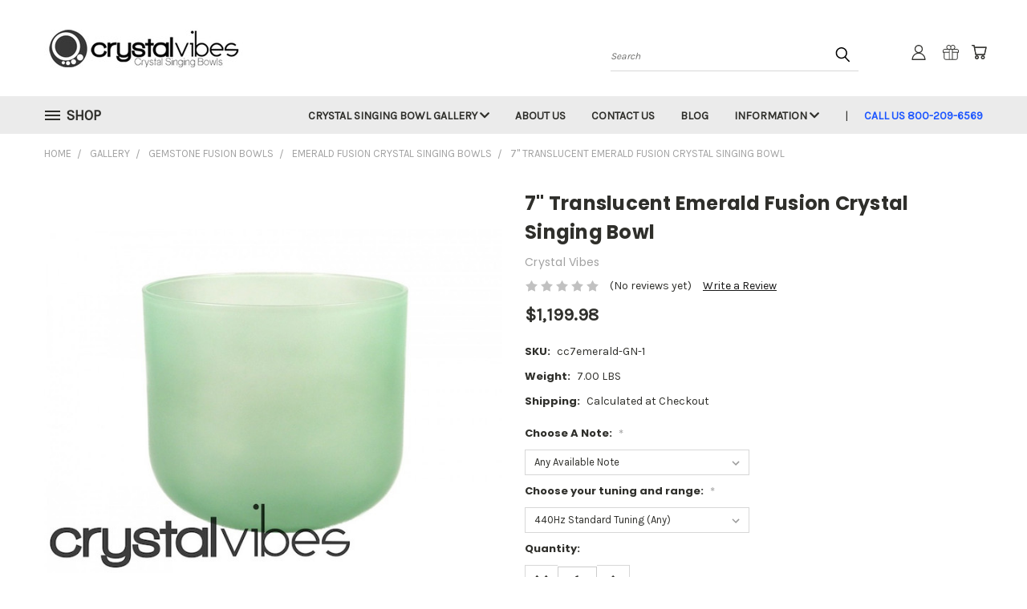

--- FILE ---
content_type: text/html; charset=UTF-8
request_url: https://www.crystalvibes.com/7-translucent-emerald-fusion-crystal-singing-bowl/
body_size: 25371
content:


<!DOCTYPE html>
<html class="no-js" lang="en">
    <head>
        <title>7&quot; Translucent Emerald Fusion Crystal Singing Bowl - Crystal Vibes</title>
        <link rel="dns-prefetch preconnect" href="https://cdn11.bigcommerce.com/s-tnwrxn0" crossorigin><link rel="dns-prefetch preconnect" href="https://fonts.googleapis.com/" crossorigin><link rel="dns-prefetch preconnect" href="https://fonts.gstatic.com/" crossorigin>
        <meta property="product:price:amount" content="1199.98" /><meta property="product:price:currency" content="USD" /><meta property="og:url" content="https://www.crystalvibes.com/7-translucent-emerald-fusion-crystal-singing-bowl/" /><meta property="og:site_name" content="Crystal Vibes" /><meta name="keywords" content="Crystal Vibes, Crystal Singing Bowls, Quartz Singing Bowls"><link rel='canonical' href='https://www.crystalvibes.com/7-translucent-emerald-fusion-crystal-singing-bowl/' /><meta name='platform' content='bigcommerce.stencil' /><meta property="og:type" content="product" />
<meta property="og:title" content="7&quot; Translucent Emerald Fusion Crystal Singing Bowl" />
<meta property="og:description" content="Crystal Vibes provides the best pure quartz crystal singing bowls" />
<meta property="og:image" content="https://cdn11.bigcommerce.com/s-tnwrxn0/products/116/images/468/EmeraldA__29364.1381266925.500.500.jpg?c=2" />
<meta property="pinterest:richpins" content="enabled" />
        <meta property="og:id" content="116">
        
         

        <link href="https://cdn11.bigcommerce.com/s-tnwrxn0/product_images/default_favicon.ico" rel="shortcut icon">
        <meta name="viewport" content="width=device-width, initial-scale=1">

        <script>
            document.documentElement.className = document.documentElement.className.replace('no-js', 'js');
        </script>

        <script>
    function browserSupportsAllFeatures() {
        return window.Promise
            && window.fetch
            && window.URL
            && window.URLSearchParams
            && window.WeakMap
            // object-fit support
            && ('objectFit' in document.documentElement.style);
    }

    function loadScript(src) {
        var js = document.createElement('script');
        js.src = src;
        js.onerror = function () {
            console.error('Failed to load polyfill script ' + src);
        };
        document.head.appendChild(js);
    }

    if (!browserSupportsAllFeatures()) {
        loadScript('https://cdn11.bigcommerce.com/s-tnwrxn0/stencil/c8b0e7d0-e39f-013b-35ea-5e203764b409/dist/theme-bundle.polyfills.js');
    }
</script>
        <script>window.consentManagerTranslations = `{"locale":"en","locales":{},"translations":{}}`;</script>

        <script>
            window.lazySizesConfig = window.lazySizesConfig || {};
            window.lazySizesConfig.loadMode = 1;
        </script>
        <script async src="https://cdn11.bigcommerce.com/s-tnwrxn0/stencil/c8b0e7d0-e39f-013b-35ea-5e203764b409/dist/theme-bundle.head_async.js"></script>

        <script src="https://ajax.googleapis.com/ajax/libs/webfont/1.6.26/webfont.js"></script>

        <script>
            WebFont.load({
                custom: {
                    families: ['Karla', 'Roboto', 'Source Sans Pro']
                },
                classes: false
            });
        </script>


        <link href="https://fonts.googleapis.com/css?family=Poppins:400,700%7CKarla:400&display=swap" rel="stylesheet">
        <link data-stencil-stylesheet href="https://cdn11.bigcommerce.com/s-tnwrxn0/stencil/c8b0e7d0-e39f-013b-35ea-5e203764b409/css/theme-6bb8bcf0-f75f-013b-4039-4a53044f924d.css" rel="stylesheet">
        <link data-stencil-stylesheet href="https://cdn11.bigcommerce.com/s-tnwrxn0/stencil/c8b0e7d0-e39f-013b-35ea-5e203764b409/css/vault-6bb8bcf0-f75f-013b-4039-4a53044f924d.css" rel="stylesheet">
        <link data-stencil-stylesheet href="https://cdn11.bigcommerce.com/s-tnwrxn0/stencil/c8b0e7d0-e39f-013b-35ea-5e203764b409/css/custom-6bb8bcf0-f75f-013b-4039-4a53044f924d.css" rel="stylesheet">

        <!-- Start Tracking Code for analytics_googleanalytics4 -->

<script data-cfasync="false" src="https://cdn11.bigcommerce.com/shared/js/google_analytics4_bodl_subscribers-358423becf5d870b8b603a81de597c10f6bc7699.js" integrity="sha256-gtOfJ3Avc1pEE/hx6SKj/96cca7JvfqllWA9FTQJyfI=" crossorigin="anonymous"></script>
<script data-cfasync="false">
  (function () {
    window.dataLayer = window.dataLayer || [];

    function gtag(){
        dataLayer.push(arguments);
    }

    function initGA4(event) {
         function setupGtag() {
            function configureGtag() {
                gtag('js', new Date());
                gtag('set', 'developer_id.dMjk3Nj', true);
                gtag('config', 'G-G23LSGPDWX');
            }

            var script = document.createElement('script');

            script.src = 'https://www.googletagmanager.com/gtag/js?id=G-G23LSGPDWX';
            script.async = true;
            script.onload = configureGtag;

            document.head.appendChild(script);
        }

        setupGtag();

        if (typeof subscribeOnBodlEvents === 'function') {
            subscribeOnBodlEvents('G-G23LSGPDWX', false);
        }

        window.removeEventListener(event.type, initGA4);
    }

    

    var eventName = document.readyState === 'complete' ? 'consentScriptsLoaded' : 'DOMContentLoaded';
    window.addEventListener(eventName, initGA4, false);
  })()
</script>

<!-- End Tracking Code for analytics_googleanalytics4 -->


<script type="text/javascript" src="https://checkout-sdk.bigcommerce.com/v1/loader.js" defer></script>
<script src="https://www.google.com/recaptcha/api.js" async defer></script>
<script type="text/javascript">
var BCData = {"product_attributes":{"sku":"cc7emerald-GN-1","upc":null,"mpn":null,"gtin":null,"weight":{"formatted":"7.00 LBS","value":7},"base":false,"image":null,"stock":null,"instock":true,"stock_message":null,"purchasable":true,"purchasing_message":null,"call_for_price_message":null,"price":{"without_tax":{"formatted":"$1,199.98","value":1199.98,"currency":"USD"},"tax_label":"Tax"}}};
</script>

 <script data-cfasync="false" src="https://microapps.bigcommerce.com/bodl-events/1.9.4/index.js" integrity="sha256-Y0tDj1qsyiKBRibKllwV0ZJ1aFlGYaHHGl/oUFoXJ7Y=" nonce="" crossorigin="anonymous"></script>
 <script data-cfasync="false" nonce="">

 (function() {
    function decodeBase64(base64) {
       const text = atob(base64);
       const length = text.length;
       const bytes = new Uint8Array(length);
       for (let i = 0; i < length; i++) {
          bytes[i] = text.charCodeAt(i);
       }
       const decoder = new TextDecoder();
       return decoder.decode(bytes);
    }
    window.bodl = JSON.parse(decodeBase64("[base64]"));
 })()

 </script>

<script nonce="">
(function () {
    var xmlHttp = new XMLHttpRequest();

    xmlHttp.open('POST', 'https://bes.gcp.data.bigcommerce.com/nobot');
    xmlHttp.setRequestHeader('Content-Type', 'application/json');
    xmlHttp.send('{"store_id":"535177","timezone_offset":"0.0","timestamp":"2026-01-21T07:24:14.38446100Z","visit_id":"7dd91c1e-f302-48d8-94b9-8fee19c0fc7d","channel_id":1}');
})();
</script>

    </head>
    <body class="product">
      <!-- ACTIVE SHOPNAV DIM PAGE -->
      <div id="shopnav-dim-page" style="display: none;">
        <div style="top: 50%; left: 50%; display: none;" id="dialog" class="window">
          <div id="san"></div>
        </div>
        <div style="width: 2478px; font-size: 32pt; color:white; height: 1202px; display: none; opacity: 0.4;" id="mask"></div>
      </div>
      <!-- END ACTIVE SHOPNAV DIM PAGE -->
      <svg data-src="https://cdn11.bigcommerce.com/s-tnwrxn0/stencil/c8b0e7d0-e39f-013b-35ea-5e203764b409/img/icon-sprite.svg" class="icons-svg-sprite"></svg>

      <header class="header header-logo--left" role="banner">
    <a href="#" class="mobileMenu-toggle" data-mobile-menu-toggle="menu">
        <span class="mobileMenu-toggleIcon">Toggle menu</span>
    </a>

  <div class="logo-user-section container">
        <div class="header-logo header-logo--left">
            <a href="https://www.crystalvibes.com/">
            <div class="header-logo-image-container">
                <img class="header-logo-image" src="https://cdn11.bigcommerce.com/s-tnwrxn0/images/stencil/250x80/crystalvibeslogo_1399305648__25372.original.jpg" alt="Crystal Vibes" title="Crystal Vibes">
            </div>
</a>
        </div>
        <nav class="navUser">
    <ul class="navUser-section navUser-section--alt">

        <div class="dropdown dropdown--quickSearch desktop" id="quickSearch" aria-hidden="true" tabindex="-1" data-prevent-quick-search-close>
            <div class="container">
  <a href="#" class="quickSearch-mobileToggle" alt="Submit Search">
      <span class="mobileMenu-toggleIcon"></span>
  </a>
    <form class="form" action="/search.php">
        <fieldset class="form-fieldset">
            <div class="form-field">
                <label class="is-srOnly" for="search_query">Search</label>
                <input class="form-input" data-search-quick name="search_query" id="search_query" data-error-message="Search field cannot be empty." placeholder="Search" autocomplete="off">
                <!-- <input class="button button--primary form-prefixPostfix-button--postfix" type="submit" value=""><svg class="header-icon search-icon"><use xlink:href="#icon-search"></use></svg> -->
            </div>
        </fieldset>
        <div class="search-icon submit">
          <input alt="Submit Search" class="button button--primary form-prefixPostfix-button--postfix" type="submit" value="">
          <svg class="header-icon search-icon" title="submit" alt="submit"><use xlink:href="#icon-search"></use></svg>
        </div>
    </form>
    <section class="quickSearchResults" data-bind="html: results"></section>
</div>
        </div>

        <div class="user-icons">
          <!-- <li class="navUser-item navUser-item--cart user-icons">
              <a
                  class="navUser-action"
                  data-cart-preview
                  data-dropdown="cart-preview-dropdown"
                  data-options="align:right"
                  href="/cart.php"
                  aria-label="Cart with 0 items"
                  <span class="navUser-item-cartLabel"><svg class="header-icon cart-icon"><use xlink:href="#icon-cart"></use></svg></span> <span class="countPill cart-quantity"></span>
              </a>

              <div class="dropdown-menu" id="cart-preview-dropdown" data-dropdown-content aria-hidden="true"></div>
          </li> -->

          <li class="navUser-item navUser-item--cart user-icons">
            <a class="navUser-action"
               data-cart-preview
               data-dropdown="cart-preview-dropdown"
               data-options="align:right"
               href="/cart.php"
               aria-label="Cart with 0 items"
            >
                <!-- <span class="navUser-item-cartLabel">Cart</span>
                <span class="countPill cart-quantity"></span> -->
                <span class="navUser-item-cartLabel"><svg class="header-icon cart-icon"><use xlink:href="#icon-cart"></use></svg></span> <span class="countPill cart-quantity"></span>
            </a>

            <div class="dropdown-menu" id="cart-preview-dropdown" data-dropdown-content aria-hidden="true"></div>
        </li>

          
            <li class="navUser-item user-icons gift-certificates">
                <a alt="Gift Certificates" class="navUser-action" href="/giftcertificates.php"><svg class="header-icon gift-icon"><use xlink:href="#icon-gift" /></svg></a>
            </li>

        <a class="navUser-action navUser-item--compare" href="/compare" data-compare-nav><svg class="header-icon compare-icon"><use xlink:href="#icon-compare"></use></svg><span class="countPill countPill--positive countPill--alt compare"></span></a>

        <!-- <li class="navUser-item navUser-item--account user-icons account"> -->
                    <!-- <a class="navUser-action" href="/login.php"><svg class="header-icon account-icon"><use xlink:href="#icon-account"></use></svg></a> -->
                    <!-- <ul class="account-link enabled"> -->
    <li class="navUser-item navUser-item--account user-icons account">
        <a class="navUser-action account signin-list" alt="User Toolbox" href="/login.php"><svg class="header-icon account-icon"><use xlink:href="#icon-account"></use></svg></a>
        <!-- <a class="navUser-action login" href="/login.php">Sign in</a> -->
        <div class="dropdown-menu signin-list" id="account-dropdown-signin-list">
          <!-- <h2 class="container-header">Account Info</h2> -->
            <nav class="navBar navBar--sub navBar--account signin-list">
    <ul class="navBar-section signout-list">
      <li>
        <a class="navBar-action signout-list" href="/login.php">Sign in  </a>
          <span class="navUser-or"> or </span>
          <a class="navBar-action signout-list" href="/login.php?action=create_account">  Register</a></li>
    </ul>
</nav>
            <!-- <hr class="left full-width" /> -->
            <!-- { {> components / common / currency-selector-dropdown } } -->
            <!-- <a class="button button--primary signin-register logout-button" href="/login.php">Sign in</a> -->
        </div>
     </li>
<!-- </ul> -->
        <!-- </li> -->

        <li class="navUser-item quicksearch mobile">
            <a class="navUser-action navUser-action--quickSearch desktop-toggle" href="#" data-search="quickSearch" aria-controls="quickSearch" aria-expanded="false"><svg class="header-icon search-icon"><use xlink:href="#icon-search"></use></svg></a>
        </li>

    </ul>
    </div>

</nav>
  </div>
    <div id="menu-wrapper">
        <div class="navPages-container" id="menu" data-menu>
          <div class="navPages-wider desktop">
  <div class="nav-minus-logo">
  <div class="mega-cat-nav ">
    <li class="navPages-item navPages-item-page container-header btn">
      <a class="navPages-action">
        <svg class="mega-menu-icon open"><use xlink:href="#icon-v-menu" /></svg><svg class="mega-menu-icon close"><use xlink:href="#icon-close" /><span class="burger-menu">Shop</span><span class="burger-menu fixed">Menu</span>
      </a>
      <div class="clear"></div>
    </li>
    <nav class="navPages">
      <div class="mega-cat-dropdown">
        <div class="inner">

        <div id="page-wrapper">
        <div class="category-list">
          <h2 class="container-header mobile">Categories</h2>
          <li class="navPages-item top-level categories">
              <div class="desktop">
    <a class="navPages-action navPages-action-depth-max has-subMenu is-root second-level-parent sideNavTopLevel needsclick" href="https://www.crystalvibes.com/gallery/">Gallery
    <i class="icon navPages-action-moreIcon closed topLevel" aria-hidden="true"><svg><use xlink:href="#icon-chevron-down" /></svg></i>
    </a>
    <div class="navPage-subMenu navPage-subMenu-horizontal second-level-flyout" id="navPages-43" aria-hidden="true" tabindex="-1">
  <div class="category-title">
    <h2><a class="category-title" href="https://www.crystalvibes.com/gallery/">Gallery</a></h2>
    <div class="flyout-pagination-container top">
      <a class="navPages-action previous">
        <i class="icon prev" aria-hidden="true">
          <svg><use xlink:href="#icon-circle-left" /></svg>
        </i>
      </a>
      <!-- <span class="dots"></span> -->
      <a class="navPages-action next">
        <i class="icon next" aria-hidden="true">
          <svg><use xlink:href="#icon-circle-right" /></svg>
        </i>
      </a>
    </div>
  </div>
  <div class="flyout-pagination-container bottom">
    <a class="navPages-action previous">
      <i class="icon prev" aria-hidden="true">
        <svg><use xlink:href="#icon-chevron-left" /></svg>
      </i>
    </a>
    <span class="dots"></span>
    <a class="navPages-action next">
      <i class="icon next" aria-hidden="true">
        <svg><use xlink:href="#icon-chevron-left" /></svg>
      </i>
    </a>
  </div>

  <div class="desktop">
    <ul class="navPage-subMenu-list all-second-level-plus-container flyout-page-wrapper">
            <li class="navPage-subMenu-item-child second-level">
                    <a class="navPage-subMenu-action navPages-action second-level" href="https://www.crystalvibes.com/gemstone-fusion-bowls/">Gemstone Fusion Bowls</a>
                    <!-- <a class="navPage-subMenu-action navPages-action navPages-action-depth-max view-all" href="https://www.crystalvibes.com/gemstone-fusion-bowls/">View All</a> -->
            </li>
            <li class="navPage-subMenu-item-child second-level">
                    <a class="navPage-subMenu-action navPages-action second-level" href="https://www.crystalvibes.com/empyrean-crystal-singing-bowls-1/">Empyrean Crystal Singing Bowls</a>
                    <!-- <a class="navPage-subMenu-action navPages-action navPages-action-depth-max view-all" href="https://www.crystalvibes.com/empyrean-crystal-singing-bowls-1/">View All</a> -->
            </li>
            <li class="navPage-subMenu-item-child second-level">
                    <a class="navPage-subMenu-action navPages-action second-level" href="https://www.crystalvibes.com/premium-frosted-crystal-singing-bowls/">Premium Frosted Crystal Singing Bowls</a>
                    <!-- <a class="navPage-subMenu-action navPages-action navPages-action-depth-max view-all" href="https://www.crystalvibes.com/premium-frosted-crystal-singing-bowls/">View All</a> -->
            </li>
            <li class="navPage-subMenu-item-child second-level">
                    <a class="navPage-subMenu-action navPages-action second-level" href="https://www.crystalvibes.com/quartz-crystal-singing-bowl-sets/">Quartz Crystal Singing Bowl Sets</a>
                    <!-- <a class="navPage-subMenu-action navPages-action navPages-action-depth-max view-all" href="https://www.crystalvibes.com/quartz-crystal-singing-bowl-sets/">View All</a> -->
            </li>
            <li class="navPage-subMenu-item-child second-level">
                    <a class="navPage-subMenu-action navPages-action second-level" href="https://www.crystalvibes.com/crystal-clear-singing-bowls/">Crystal Clear Singing Bowls</a>
                    <!-- <a class="navPage-subMenu-action navPages-action navPages-action-depth-max view-all" href="https://www.crystalvibes.com/crystal-clear-singing-bowls/">View All</a> -->
            </li>
            <li class="navPage-subMenu-item-child second-level">
                    <a class="navPage-subMenu-action navPages-action second-level" href="https://www.crystalvibes.com/crystal-clear-handle-singing-bowls/">Crystal Clear Handle Singing Bowls</a>
                    <!-- <a class="navPage-subMenu-action navPages-action navPages-action-depth-max view-all" href="https://www.crystalvibes.com/crystal-clear-handle-singing-bowls/">View All</a> -->
            </li>
            <li class="navPage-subMenu-item-child second-level">
                    <a class="navPage-subMenu-action navPages-action second-level" href="https://www.crystalvibes.com/accessories/">Accessories</a>
                    <!-- <a class="navPage-subMenu-action navPages-action navPages-action-depth-max view-all" href="https://www.crystalvibes.com/accessories/">View All</a> -->
            </li>
        <!-- <div class="flyout-pagination-container bottom">
          <a class="navPages-action previous">
            <i class="icon prev" aria-hidden="true">
              <svg><use xlink:href="#icon-chevron-left" /></svg>
            </i>
          </a>
          <span class="dots"></span>
          <a class="navPages-action next">
            <i class="icon next" aria-hidden="true">
              <svg><use xlink:href="#icon-chevron-left" /></svg>
            </i>
          </a>
        </div> -->

    </ul>
    </div>

<div class="mobile">
    <ul class="navPage-subMenu-list all-second-level-plus-container flyout-page-wrapper">
            <li class="navPage-subMenu-item-child second-level">
                    <a class="navPage-subMenu-action navPages-action second-level" href="https://www.crystalvibes.com/gemstone-fusion-bowls/">Gemstone Fusion Bowls</a>
                    <!-- <a class="navPage-subMenu-action navPages-action navPages-action-depth-max view-all" href="https://www.crystalvibes.com/gemstone-fusion-bowls/">View All</a> -->
            </li>
            <li class="navPage-subMenu-item-child second-level">
                    <a class="navPage-subMenu-action navPages-action second-level" href="https://www.crystalvibes.com/empyrean-crystal-singing-bowls-1/">Empyrean Crystal Singing Bowls</a>
                    <!-- <a class="navPage-subMenu-action navPages-action navPages-action-depth-max view-all" href="https://www.crystalvibes.com/empyrean-crystal-singing-bowls-1/">View All</a> -->
            </li>
            <li class="navPage-subMenu-item-child second-level">
                    <a class="navPage-subMenu-action navPages-action second-level" href="https://www.crystalvibes.com/premium-frosted-crystal-singing-bowls/">Premium Frosted Crystal Singing Bowls</a>
                    <!-- <a class="navPage-subMenu-action navPages-action navPages-action-depth-max view-all" href="https://www.crystalvibes.com/premium-frosted-crystal-singing-bowls/">View All</a> -->
            </li>
            <li class="navPage-subMenu-item-child second-level">
                    <a class="navPage-subMenu-action navPages-action second-level" href="https://www.crystalvibes.com/quartz-crystal-singing-bowl-sets/">Quartz Crystal Singing Bowl Sets</a>
                    <!-- <a class="navPage-subMenu-action navPages-action navPages-action-depth-max view-all" href="https://www.crystalvibes.com/quartz-crystal-singing-bowl-sets/">View All</a> -->
            </li>
            <li class="navPage-subMenu-item-child second-level">
                    <a class="navPage-subMenu-action navPages-action second-level" href="https://www.crystalvibes.com/crystal-clear-singing-bowls/">Crystal Clear Singing Bowls</a>
                    <!-- <a class="navPage-subMenu-action navPages-action navPages-action-depth-max view-all" href="https://www.crystalvibes.com/crystal-clear-singing-bowls/">View All</a> -->
            </li>
            <li class="navPage-subMenu-item-child second-level">
                    <a class="navPage-subMenu-action navPages-action second-level" href="https://www.crystalvibes.com/crystal-clear-handle-singing-bowls/">Crystal Clear Handle Singing Bowls</a>
                    <!-- <a class="navPage-subMenu-action navPages-action navPages-action-depth-max view-all" href="https://www.crystalvibes.com/crystal-clear-handle-singing-bowls/">View All</a> -->
            </li>
            <li class="navPage-subMenu-item-child second-level">
                    <a class="navPage-subMenu-action navPages-action second-level" href="https://www.crystalvibes.com/accessories/">Accessories</a>
                    <!-- <a class="navPage-subMenu-action navPages-action navPages-action-depth-max view-all" href="https://www.crystalvibes.com/accessories/">View All</a> -->
            </li>
        <!-- <div class="flyout-pagination-container bottom">
          <a class="navPages-action previous">
            <i class="icon prev" aria-hidden="true">
              <svg><use xlink:href="#icon-chevron-left" /></svg>
            </i>
          </a>
          <span class="dots"></span>
          <a class="navPages-action next">
            <i class="icon next" aria-hidden="true">
              <svg><use xlink:href="#icon-chevron-left" /></svg>
            </i>
          </a>
        </div> -->

    </ul>
    </div>
</div>
</div>

<div class="mobile">
    <a class="navPages-action navPages-action-depth-max has-subMenu is-root second-level-parent sideNavTopLevel needsclick" href="https://www.crystalvibes.com/gallery/">Gallery
    </a>
     <i class="icon navPages-action-moreIcon closed topLevel" aria-hidden="true"><svg><use xlink:href="#icon-chevron-down" /></svg></i>
    <div class="navPage-subMenu navPage-subMenu-horizontal second-level-flyout" id="navPages-43" aria-hidden="true" tabindex="-1">
  <div class="category-title">
    <h2><a class="category-title" href="https://www.crystalvibes.com/gallery/">Gallery</a></h2>
    <div class="flyout-pagination-container top">
      <a class="navPages-action previous">
        <i class="icon prev" aria-hidden="true">
          <svg><use xlink:href="#icon-circle-left" /></svg>
        </i>
      </a>
      <!-- <span class="dots"></span> -->
      <a class="navPages-action next">
        <i class="icon next" aria-hidden="true">
          <svg><use xlink:href="#icon-circle-right" /></svg>
        </i>
      </a>
    </div>
  </div>
  <div class="flyout-pagination-container bottom">
    <a class="navPages-action previous">
      <i class="icon prev" aria-hidden="true">
        <svg><use xlink:href="#icon-chevron-left" /></svg>
      </i>
    </a>
    <span class="dots"></span>
    <a class="navPages-action next">
      <i class="icon next" aria-hidden="true">
        <svg><use xlink:href="#icon-chevron-left" /></svg>
      </i>
    </a>
  </div>

  <div class="desktop">
    <ul class="navPage-subMenu-list all-second-level-plus-container flyout-page-wrapper">
            <li class="navPage-subMenu-item-child second-level">
                    <a class="navPage-subMenu-action navPages-action second-level" href="https://www.crystalvibes.com/gemstone-fusion-bowls/">Gemstone Fusion Bowls</a>
                    <!-- <a class="navPage-subMenu-action navPages-action navPages-action-depth-max view-all" href="https://www.crystalvibes.com/gemstone-fusion-bowls/">View All</a> -->
            </li>
            <li class="navPage-subMenu-item-child second-level">
                    <a class="navPage-subMenu-action navPages-action second-level" href="https://www.crystalvibes.com/empyrean-crystal-singing-bowls-1/">Empyrean Crystal Singing Bowls</a>
                    <!-- <a class="navPage-subMenu-action navPages-action navPages-action-depth-max view-all" href="https://www.crystalvibes.com/empyrean-crystal-singing-bowls-1/">View All</a> -->
            </li>
            <li class="navPage-subMenu-item-child second-level">
                    <a class="navPage-subMenu-action navPages-action second-level" href="https://www.crystalvibes.com/premium-frosted-crystal-singing-bowls/">Premium Frosted Crystal Singing Bowls</a>
                    <!-- <a class="navPage-subMenu-action navPages-action navPages-action-depth-max view-all" href="https://www.crystalvibes.com/premium-frosted-crystal-singing-bowls/">View All</a> -->
            </li>
            <li class="navPage-subMenu-item-child second-level">
                    <a class="navPage-subMenu-action navPages-action second-level" href="https://www.crystalvibes.com/quartz-crystal-singing-bowl-sets/">Quartz Crystal Singing Bowl Sets</a>
                    <!-- <a class="navPage-subMenu-action navPages-action navPages-action-depth-max view-all" href="https://www.crystalvibes.com/quartz-crystal-singing-bowl-sets/">View All</a> -->
            </li>
            <li class="navPage-subMenu-item-child second-level">
                    <a class="navPage-subMenu-action navPages-action second-level" href="https://www.crystalvibes.com/crystal-clear-singing-bowls/">Crystal Clear Singing Bowls</a>
                    <!-- <a class="navPage-subMenu-action navPages-action navPages-action-depth-max view-all" href="https://www.crystalvibes.com/crystal-clear-singing-bowls/">View All</a> -->
            </li>
            <li class="navPage-subMenu-item-child second-level">
                    <a class="navPage-subMenu-action navPages-action second-level" href="https://www.crystalvibes.com/crystal-clear-handle-singing-bowls/">Crystal Clear Handle Singing Bowls</a>
                    <!-- <a class="navPage-subMenu-action navPages-action navPages-action-depth-max view-all" href="https://www.crystalvibes.com/crystal-clear-handle-singing-bowls/">View All</a> -->
            </li>
            <li class="navPage-subMenu-item-child second-level">
                    <a class="navPage-subMenu-action navPages-action second-level" href="https://www.crystalvibes.com/accessories/">Accessories</a>
                    <!-- <a class="navPage-subMenu-action navPages-action navPages-action-depth-max view-all" href="https://www.crystalvibes.com/accessories/">View All</a> -->
            </li>
        <!-- <div class="flyout-pagination-container bottom">
          <a class="navPages-action previous">
            <i class="icon prev" aria-hidden="true">
              <svg><use xlink:href="#icon-chevron-left" /></svg>
            </i>
          </a>
          <span class="dots"></span>
          <a class="navPages-action next">
            <i class="icon next" aria-hidden="true">
              <svg><use xlink:href="#icon-chevron-left" /></svg>
            </i>
          </a>
        </div> -->

    </ul>
    </div>

<div class="mobile">
    <ul class="navPage-subMenu-list all-second-level-plus-container flyout-page-wrapper">
            <li class="navPage-subMenu-item-child second-level">
                    <a class="navPage-subMenu-action navPages-action second-level" href="https://www.crystalvibes.com/gemstone-fusion-bowls/">Gemstone Fusion Bowls</a>
                    <!-- <a class="navPage-subMenu-action navPages-action navPages-action-depth-max view-all" href="https://www.crystalvibes.com/gemstone-fusion-bowls/">View All</a> -->
            </li>
            <li class="navPage-subMenu-item-child second-level">
                    <a class="navPage-subMenu-action navPages-action second-level" href="https://www.crystalvibes.com/empyrean-crystal-singing-bowls-1/">Empyrean Crystal Singing Bowls</a>
                    <!-- <a class="navPage-subMenu-action navPages-action navPages-action-depth-max view-all" href="https://www.crystalvibes.com/empyrean-crystal-singing-bowls-1/">View All</a> -->
            </li>
            <li class="navPage-subMenu-item-child second-level">
                    <a class="navPage-subMenu-action navPages-action second-level" href="https://www.crystalvibes.com/premium-frosted-crystal-singing-bowls/">Premium Frosted Crystal Singing Bowls</a>
                    <!-- <a class="navPage-subMenu-action navPages-action navPages-action-depth-max view-all" href="https://www.crystalvibes.com/premium-frosted-crystal-singing-bowls/">View All</a> -->
            </li>
            <li class="navPage-subMenu-item-child second-level">
                    <a class="navPage-subMenu-action navPages-action second-level" href="https://www.crystalvibes.com/quartz-crystal-singing-bowl-sets/">Quartz Crystal Singing Bowl Sets</a>
                    <!-- <a class="navPage-subMenu-action navPages-action navPages-action-depth-max view-all" href="https://www.crystalvibes.com/quartz-crystal-singing-bowl-sets/">View All</a> -->
            </li>
            <li class="navPage-subMenu-item-child second-level">
                    <a class="navPage-subMenu-action navPages-action second-level" href="https://www.crystalvibes.com/crystal-clear-singing-bowls/">Crystal Clear Singing Bowls</a>
                    <!-- <a class="navPage-subMenu-action navPages-action navPages-action-depth-max view-all" href="https://www.crystalvibes.com/crystal-clear-singing-bowls/">View All</a> -->
            </li>
            <li class="navPage-subMenu-item-child second-level">
                    <a class="navPage-subMenu-action navPages-action second-level" href="https://www.crystalvibes.com/crystal-clear-handle-singing-bowls/">Crystal Clear Handle Singing Bowls</a>
                    <!-- <a class="navPage-subMenu-action navPages-action navPages-action-depth-max view-all" href="https://www.crystalvibes.com/crystal-clear-handle-singing-bowls/">View All</a> -->
            </li>
            <li class="navPage-subMenu-item-child second-level">
                    <a class="navPage-subMenu-action navPages-action second-level" href="https://www.crystalvibes.com/accessories/">Accessories</a>
                    <!-- <a class="navPage-subMenu-action navPages-action navPages-action-depth-max view-all" href="https://www.crystalvibes.com/accessories/">View All</a> -->
            </li>
        <!-- <div class="flyout-pagination-container bottom">
          <a class="navPages-action previous">
            <i class="icon prev" aria-hidden="true">
              <svg><use xlink:href="#icon-chevron-left" /></svg>
            </i>
          </a>
          <span class="dots"></span>
          <a class="navPages-action next">
            <i class="icon next" aria-hidden="true">
              <svg><use xlink:href="#icon-chevron-left" /></svg>
            </i>
          </a>
        </div> -->

    </ul>
    </div>
</div>
</div>
          </li>
        </div>
      <div class="pagination-container"><a class="navPages-action previous"><i class="icon prev" aria-hidden="true"><svg><use xlink:href="#icon-chevron-left" /></svg></i></a><span class="dots"></span><a class="navPages-action next"><i class="icon next" aria-hidden="true"><svg><use xlink:href="#icon-chevron-left" /></svg></i></a></div>
      <hr class="sidenav"/>
        </div>
        </div>

        <div class="sticky-navpages">
          <h2 class="container-header mobile">Navigation</h2>
            <li class="navPages-item top-level pages mega-nav-pages">
                <div class="nav-page-list mega-nav-page-list">
    <a class="navPages-action navPages-action-depth-max has-subMenu is-root second-level-parent topLevel sideNavTopLevel" href="http://www.crystalvibes.com/gallery/">
        Crystal Singing Bowl Gallery <i class="icon mega-nav-pages" aria-hidden="true"><svg><use xlink:href="#icon-chevron-down" /></svg></i>
        <i class="icon navPages-action-moreIcon fixed-dropdown" aria-hidden="true"><svg><use xlink:href="#icon-chevron-down" /></svg></i>
    </a>
    <div class="navPage-subMenu navPage-subMenu-horizontal second-level-flyout" id="navPages-" aria-hidden="true" tabindex="-1">
        <ul class="navPage-subMenu-list">
    
                <li class="navPage-subMenu-item-child second-level">
                        <a class="navPage-subMenu-action navPages-action second-level" href="http://www.crystalvibes.com/gemstone-fusion-bowls/">Gemstone Fusion Bowls</a>
                </li>
                <li class="navPage-subMenu-item-child second-level">
                        <a class="navPage-subMenu-action navPages-action second-level" href="http://www.crystalvibes.com/empyrean/">Empyrean Crystal Singing Bowls</a>
                </li>
                <li class="navPage-subMenu-item-child second-level">
                        <a class="navPage-subMenu-action navPages-action second-level" href="http://www.crystalvibes.com/premium-frosted-crystal-singing-bowls/">Premium Frosted Crystal Singing Bowls</a>
                </li>
                <li class="navPage-subMenu-item-child second-level">
                        <a class="navPage-subMenu-action navPages-action second-level" href="http://www.crystalvibes.com/crystal-clear-singing-bowls/">Crystal Clear Singing Bowls</a>
                </li>
                <li class="navPage-subMenu-item-child second-level">
                        <a class="navPage-subMenu-action navPages-action second-level" href="http://www.crystalvibes.com/crystal-clear-handle-singing-bowls/">Crystal Clear Handle Singing Bowls</a>
                </li>
                <li class="navPage-subMenu-item-child second-level">
                        <a class="navPage-subMenu-action navPages-action second-level" href="http://www.crystalvibes.com/quartz-crystal-singing-bowl-sets/"> Quartz Crystal Singing Bowl Sets</a>
                </li>
                <li class="navPage-subMenu-item-child second-level">
                        <a class="navPage-subMenu-action navPages-action second-level" href="http://www.crystalvibes.com/accessories/">Accessories</a>
                </li>
        </ul>
    </div>
    <div class="clear"></div>
    </div>
                </li>
            <li class="navPages-item top-level pages mega-nav-pages">
                <div class="nav-page-list mega-nav-page-list">
    <a class="navPages-action sideNavTopLevel" href="https://www.crystalvibes.com/about-us/">About Us</a>
    <div class="clear"></div>
    </div>
                </li>
            <li class="navPages-item top-level pages mega-nav-pages">
                <div class="nav-page-list mega-nav-page-list">
    <a class="navPages-action sideNavTopLevel" href="https://www.crystalvibes.com/contact-us/">Contact Us</a>
    <div class="clear"></div>
    </div>
                </li>
            <li class="navPages-item top-level pages mega-nav-pages">
                <div class="nav-page-list mega-nav-page-list">
    <a class="navPages-action sideNavTopLevel" href="https://www.crystalvibes.com/blog/">Blog</a>
    <div class="clear"></div>
    </div>
                </li>
            <li class="navPages-item top-level pages mega-nav-pages">
                <div class="nav-page-list mega-nav-page-list">
    <a class="navPages-action navPages-action-depth-max has-subMenu is-root second-level-parent topLevel sideNavTopLevel" href="https://www.crystalvibes.com/information/">
        Information <i class="icon mega-nav-pages" aria-hidden="true"><svg><use xlink:href="#icon-chevron-down" /></svg></i>
        <i class="icon navPages-action-moreIcon fixed-dropdown" aria-hidden="true"><svg><use xlink:href="#icon-chevron-down" /></svg></i>
    </a>
    <div class="navPage-subMenu navPage-subMenu-horizontal second-level-flyout" id="navPages-" aria-hidden="true" tabindex="-1">
        <ul class="navPage-subMenu-list">
    
                <li class="navPage-subMenu-item-child second-level">
                        <a class="navPage-subMenu-action navPages-action second-level" href="https://www.crystalvibes.com/care-and-cleaning-of-crystal-singing-bowls/">Care And Cleaning Of Crystal Singing Bowls   </a>
                </li>
                <li class="navPage-subMenu-item-child second-level">
                        <a class="navPage-subMenu-action navPages-action second-level" href="https://www.crystalvibes.com/how-crystal-bowl-notes-are-determined/">How Crystal Bowl Notes Are Determined</a>
                </li>
                <li class="navPage-subMenu-item-child second-level">
                        <a class="navPage-subMenu-action navPages-action second-level" href="https://www.crystalvibes.com/how-crystal-bowls-affect-you/">How Crystal Bowls Affect You</a>
                </li>
                <li class="navPage-subMenu-item-child second-level">
                        <a class="navPage-subMenu-action navPages-action second-level" href="https://www.crystalvibes.com/how-to-play-quartz-crystal-singing-bowls/">How To Play Quartz Crystal Singing Bowls</a>
                </li>
                <li class="navPage-subMenu-item-child second-level">
                        <a class="navPage-subMenu-action navPages-action second-level" href="https://www.crystalvibes.com/sizes-and-availability-of-notes/">Sizes And Availability Of Notes</a>
                </li>
                <li class="navPage-subMenu-item-child second-level">
                        <a class="navPage-subMenu-action navPages-action second-level" href="https://www.crystalvibes.com/notes-and-the-chakras/">Notes And The Chakras</a>
                </li>
                <li class="navPage-subMenu-item-child second-level">
                        <a class="navPage-subMenu-action navPages-action second-level" href="https://www.crystalvibes.com/healing-with-sound/">Healing With Sound</a>
                </li>
                <li class="navPage-subMenu-item-child second-level">
                        <a class="navPage-subMenu-action navPages-action second-level" href="https://www.crystalvibes.com/frequency-432hz/">Frequency 432HZ</a>
                </li>
                <li class="navPage-subMenu-item-child second-level">
                        <a class="navPage-subMenu-action navPages-action second-level" href="https://www.crystalvibes.com/solfeggio-tones-and-crystal-bowls/">Solfeggio Tones And Crystal Bowls</a>
                </li>
                <li class="navPage-subMenu-item-child second-level">
                        <a class="navPage-subMenu-action navPages-action second-level" href="https://www.crystalvibes.com/transporting-your-bowl/">Transporting Your Bowl</a>
                </li>
                <li class="navPage-subMenu-item-child second-level">
                        <a class="navPage-subMenu-action navPages-action second-level" href="https://www.crystalvibes.com/shipping-returns/">Shipping &amp; Returns</a>
                </li>
                <li class="navPage-subMenu-item-child second-level">
                        <a class="navPage-subMenu-action navPages-action second-level" href="https://www.crystalvibes.com/rss-syndication/">RSS Syndication</a>
                </li>
                <li class="navPage-subMenu-item-child second-level">
                        <a class="navPage-subMenu-action navPages-action second-level" href="https://www.crystalvibes.com/privacy-policy/">Privacy Policy</a>
                </li>
        </ul>
    </div>
    <div class="clear"></div>
    </div>
                </li>
        </div>

        <!-- BRANDS VISIBILITY -->
        <div class="brands ">
          <h2 class="container-header mobile">Brands</h2>
                   <li class="navPages-item mobile">
                        <a class="navPages-action" href="https://www.crystalvibes.com/brands/Crystal-Vibes.html">Crystal Vibes</a>
                    </li>
                    <li class="navPages-item mobile view-all brands">
                        <a class="navPages-action" href="/brands/">View all Brands</a>
                    </li>
        </div>
            <div class="clear"></div>

        <div class="clear"></div>
      </div>
      <div class="clear"></div>
    </div>
    <div class="nav-right-fixed">
    <div class="nav-right">
    <ul class="navPages-list nav-page-list one  navPages-list-depth-max">
        <ul class="navPages-list nav-page-list two">
           <li class="navPages-item">
               <div class="nav-page-list">
<a class="navPages-action navPages-action-depth-max has-subMenu is-root topLevel" href="http://www.crystalvibes.com/gallery/">
    Crystal Singing Bowl Gallery <i class="fa fa-chevron-down main-nav desktop-only" aria-hidden="true"></i>
    <i class="icon navPages-action-moreIcon fixed-dropdown mobile-only" aria-hidden="true"><svg><use xlink:href="#icon-chevron-down" /></svg></i>
</a>
<div class="navPage-subMenu" id="navPages-" aria-hidden="true" tabindex="-1">
    <ul class="navPage-subMenu-list">

            <li class="navPage-subMenu-item">
                    <a class="navPage-subMenu-action navPages-action" href="http://www.crystalvibes.com/gemstone-fusion-bowls/">Gemstone Fusion Bowls</a>
            </li>
            <li class="navPage-subMenu-item">
                    <a class="navPage-subMenu-action navPages-action" href="http://www.crystalvibes.com/empyrean/">Empyrean Crystal Singing Bowls</a>
            </li>
            <li class="navPage-subMenu-item">
                    <a class="navPage-subMenu-action navPages-action" href="http://www.crystalvibes.com/premium-frosted-crystal-singing-bowls/">Premium Frosted Crystal Singing Bowls</a>
            </li>
            <li class="navPage-subMenu-item">
                    <a class="navPage-subMenu-action navPages-action" href="http://www.crystalvibes.com/crystal-clear-singing-bowls/">Crystal Clear Singing Bowls</a>
            </li>
            <li class="navPage-subMenu-item">
                    <a class="navPage-subMenu-action navPages-action" href="http://www.crystalvibes.com/crystal-clear-handle-singing-bowls/">Crystal Clear Handle Singing Bowls</a>
            </li>
            <li class="navPage-subMenu-item">
                    <a class="navPage-subMenu-action navPages-action" href="http://www.crystalvibes.com/quartz-crystal-singing-bowl-sets/"> Quartz Crystal Singing Bowl Sets</a>
            </li>
            <li class="navPage-subMenu-item">
                    <a class="navPage-subMenu-action navPages-action" href="http://www.crystalvibes.com/accessories/">Accessories</a>
            </li>
    </ul>
</div>
<div class="clear"></div>
</div>
           </li>
           <li class="navPages-item">
               <div class="nav-page-list">
<a class="navPages-action" href="https://www.crystalvibes.com/about-us/">About Us</a>
<div class="clear"></div>
</div>
           </li>
           <li class="navPages-item">
               <div class="nav-page-list">
<a class="navPages-action" href="https://www.crystalvibes.com/contact-us/">Contact Us</a>
<div class="clear"></div>
</div>
           </li>
           <li class="navPages-item">
               <div class="nav-page-list">
<a class="navPages-action" href="https://www.crystalvibes.com/blog/">Blog</a>
<div class="clear"></div>
</div>
           </li>
           <li class="navPages-item">
               <div class="nav-page-list">
<a class="navPages-action navPages-action-depth-max has-subMenu is-root topLevel" href="https://www.crystalvibes.com/information/">
    Information <i class="fa fa-chevron-down main-nav desktop-only" aria-hidden="true"></i>
    <i class="icon navPages-action-moreIcon fixed-dropdown mobile-only" aria-hidden="true"><svg><use xlink:href="#icon-chevron-down" /></svg></i>
</a>
<div class="navPage-subMenu" id="navPages-" aria-hidden="true" tabindex="-1">
    <ul class="navPage-subMenu-list">

            <li class="navPage-subMenu-item">
                    <a class="navPage-subMenu-action navPages-action" href="https://www.crystalvibes.com/care-and-cleaning-of-crystal-singing-bowls/">Care And Cleaning Of Crystal Singing Bowls   </a>
            </li>
            <li class="navPage-subMenu-item">
                    <a class="navPage-subMenu-action navPages-action" href="https://www.crystalvibes.com/how-crystal-bowl-notes-are-determined/">How Crystal Bowl Notes Are Determined</a>
            </li>
            <li class="navPage-subMenu-item">
                    <a class="navPage-subMenu-action navPages-action" href="https://www.crystalvibes.com/how-crystal-bowls-affect-you/">How Crystal Bowls Affect You</a>
            </li>
            <li class="navPage-subMenu-item">
                    <a class="navPage-subMenu-action navPages-action" href="https://www.crystalvibes.com/how-to-play-quartz-crystal-singing-bowls/">How To Play Quartz Crystal Singing Bowls</a>
            </li>
            <li class="navPage-subMenu-item">
                    <a class="navPage-subMenu-action navPages-action" href="https://www.crystalvibes.com/sizes-and-availability-of-notes/">Sizes And Availability Of Notes</a>
            </li>
            <li class="navPage-subMenu-item">
                    <a class="navPage-subMenu-action navPages-action" href="https://www.crystalvibes.com/notes-and-the-chakras/">Notes And The Chakras</a>
            </li>
            <li class="navPage-subMenu-item">
                    <a class="navPage-subMenu-action navPages-action" href="https://www.crystalvibes.com/healing-with-sound/">Healing With Sound</a>
            </li>
            <li class="navPage-subMenu-item">
                    <a class="navPage-subMenu-action navPages-action" href="https://www.crystalvibes.com/frequency-432hz/">Frequency 432HZ</a>
            </li>
            <li class="navPage-subMenu-item">
                    <a class="navPage-subMenu-action navPages-action" href="https://www.crystalvibes.com/solfeggio-tones-and-crystal-bowls/">Solfeggio Tones And Crystal Bowls</a>
            </li>
            <li class="navPage-subMenu-item">
                    <a class="navPage-subMenu-action navPages-action" href="https://www.crystalvibes.com/transporting-your-bowl/">Transporting Your Bowl</a>
            </li>
            <li class="navPage-subMenu-item">
                    <a class="navPage-subMenu-action navPages-action" href="https://www.crystalvibes.com/shipping-returns/">Shipping &amp; Returns</a>
            </li>
            <li class="navPage-subMenu-item">
                    <a class="navPage-subMenu-action navPages-action" href="https://www.crystalvibes.com/rss-syndication/">RSS Syndication</a>
            </li>
            <li class="navPage-subMenu-item">
                    <a class="navPage-subMenu-action navPages-action" href="https://www.crystalvibes.com/privacy-policy/">Privacy Policy</a>
            </li>
    </ul>
</div>
<div class="clear"></div>
</div>
           </li>
         <li class="navPages-item navPages-item-page pages phone-number">
           <a class="navPages-action phone-number">Call Us 800-209-6569</a>
         </li>
   </ul>

    </ul>
    </div>



</nav>

</div>

</div>
</div>
          <div class="clear"></div>
        </div>
      <div class="clear"></div>
    </div>
    <div class="clear"></div>

</header>
<div class="below_nav_container">
    <div data-content-region="header_below_nav--global"></div>
</div>
<div class="below_nav_clear clear" style="margin-top: 0px;"></div>
      <div class="body" data-currency-code="USD">
     
    <div class="container">
            <ul class="breadcrumbs">
        <li class="breadcrumb ">
                <a href="https://www.crystalvibes.com/" class="breadcrumb-label"><span>Home</span></a>
            
        </li>
        <li class="breadcrumb ">
                <a href="https://www.crystalvibes.com/gallery/" class="breadcrumb-label"><span>Gallery</span></a>
            
        </li>
        <li class="breadcrumb ">
                <a href="https://www.crystalvibes.com/gemstone-fusion-bowls/" class="breadcrumb-label"><span>Gemstone Fusion Bowls</span></a>
            
        </li>
        <li class="breadcrumb ">
                <a href="https://www.crystalvibes.com/emerald-fusion-crystal-singing-bowls/" class="breadcrumb-label"><span>Emerald Fusion Crystal Singing Bowls</span></a>
            
        </li>
        <li class="breadcrumb is-active">
                
                <span class="breadcrumb-label">7&quot; Translucent Emerald Fusion Crystal Singing Bowl</span>
            
        </li>
</ul>


    <div>
        <div class="productView" >

    <section class="productView-details">
        <div class="productView-product">
            <h1 class="productView-title">7&quot; Translucent Emerald Fusion Crystal Singing Bowl</h1>
                <h2 class="productView-brand">
                    <a href="https://www.crystalvibes.com/brands/Crystal-Vibes.html"><span>Crystal Vibes</span></a>
                </h2>
            <div class="productView-rating">
                            <span class="icon icon--ratingEmpty">
            <svg>
                <use xlink:href="#icon-star" />
            </svg>
        </span>
        <span class="icon icon--ratingEmpty">
            <svg>
                <use xlink:href="#icon-star" />
            </svg>
        </span>
        <span class="icon icon--ratingEmpty">
            <svg>
                <use xlink:href="#icon-star" />
            </svg>
        </span>
        <span class="icon icon--ratingEmpty">
            <svg>
                <use xlink:href="#icon-star" />
            </svg>
        </span>
        <span class="icon icon--ratingEmpty">
            <svg>
                <use xlink:href="#icon-star" />
            </svg>
        </span>
<!-- snippet location product_rating -->
                    <span class="productView-reviewLink scroll-to-view">
                            (No reviews yet)
                    </span>
                    <span class="productView-reviewLink">
                        <a href="https://www.crystalvibes.com/7-translucent-emerald-fusion-crystal-singing-bowl/"
                           data-reveal-id="modal-review-form">
                           Write a Review
                        </a>
                    </span>
                    <div id="modal-review-form" class="modal" data-reveal>
    
    
    
    
    <div class="modal-header">
        <h2 class="modal-header-title">Write a Review</h2>
        <a href="#" class="modal-close" aria-label="Close" role="button">
            <span aria-hidden="true">&#215;</span>
        </a>
    </div>
    <div class="modal-body">
        <div class="writeReview-productDetails">
            <div class="writeReview-productImage-container">
                <img src="https://cdn11.bigcommerce.com/s-tnwrxn0/images/stencil/600x600/products/116/468/EmeraldA__29364.1381266925.jpg?c=2" alt="7&quot; Translucent Emerald Fusion Crystal Singing Bowl" title="7&quot; Translucent Emerald Fusion Crystal Singing Bowl" data-sizes="auto"
    srcset="https://cdn11.bigcommerce.com/s-tnwrxn0/images/stencil/80w/products/116/468/EmeraldA__29364.1381266925.jpg?c=2"
data-srcset="https://cdn11.bigcommerce.com/s-tnwrxn0/images/stencil/80w/products/116/468/EmeraldA__29364.1381266925.jpg?c=2 80w, https://cdn11.bigcommerce.com/s-tnwrxn0/images/stencil/160w/products/116/468/EmeraldA__29364.1381266925.jpg?c=2 160w, https://cdn11.bigcommerce.com/s-tnwrxn0/images/stencil/320w/products/116/468/EmeraldA__29364.1381266925.jpg?c=2 320w, https://cdn11.bigcommerce.com/s-tnwrxn0/images/stencil/640w/products/116/468/EmeraldA__29364.1381266925.jpg?c=2 640w, https://cdn11.bigcommerce.com/s-tnwrxn0/images/stencil/960w/products/116/468/EmeraldA__29364.1381266925.jpg?c=2 960w, https://cdn11.bigcommerce.com/s-tnwrxn0/images/stencil/1280w/products/116/468/EmeraldA__29364.1381266925.jpg?c=2 1280w, https://cdn11.bigcommerce.com/s-tnwrxn0/images/stencil/1920w/products/116/468/EmeraldA__29364.1381266925.jpg?c=2 1920w, https://cdn11.bigcommerce.com/s-tnwrxn0/images/stencil/2560w/products/116/468/EmeraldA__29364.1381266925.jpg?c=2 2560w"

class="lazyload"

 />
            </div>
            <h6 class="product-brand">Crystal Vibes</h6>
            <h5 class="product-title">7&quot; Translucent Emerald Fusion Crystal Singing Bowl</h5>
        </div>
        <form class="form writeReview-form" action="/postreview.php" method="post">
            <fieldset class="form-fieldset">
                <div class="form-field">
                    <label class="form-label" for="rating-rate">Rating
                        <small>*</small>
                    </label>
                    <!-- Stars -->
                    <!-- TODO: Review Stars need to be componentised, both for display and input -->
                    <select id="rating-rate" class="form-select" name="revrating">
                        <option value="">Select Rating</option>
                                <option value="1">1 star (worst)</option>
                                <option value="2">2 stars</option>
                                <option value="3">3 stars (average)</option>
                                <option value="4">4 stars</option>
                                <option value="5">5 stars (best)</option>
                    </select>
                </div>

                <!-- Name -->
                    <div class="form-field" id="revfromname" data-validation="" >
    <label class="form-label" for="revfromname_input">Name
        
    </label>
    <input type="text"
           name="revfromname"
           id="revfromname_input"
           class="form-input"
           data-label="Name"
           data-input
           aria-required=""
           
           
           
           
    >
</div>

                    <!-- Email -->
                        <div class="form-field" id="email" data-validation="" >
    <label class="form-label" for="email_input">Email
        <small>*</small>
    </label>
    <input type="text"
           name="email"
           id="email_input"
           class="form-input"
           data-label="Email"
           data-input
           aria-required="false"
           
           
           
           
    >
</div>

                <!-- Review Subject -->
                <div class="form-field" id="revtitle" data-validation="" >
    <label class="form-label" for="revtitle_input">Review Subject
        <small>*</small>
    </label>
    <input type="text"
           name="revtitle"
           id="revtitle_input"
           class="form-input"
           data-label="Review Subject"
           data-input
           aria-required="true"
           
           
           
           
    >
</div>

                <!-- Comments -->
                <div class="form-field" id="revtext" data-validation="">
    <label class="form-label" for="revtext_input">Comments
            <small>*</small>
    </label>
    <textarea name="revtext"
              id="revtext_input"
              data-label="Comments"
              rows=""
              aria-required="true"
              data-input
              class="form-input"
              
    >
        
    </textarea>
</div>

                <div class="g-recaptcha" data-sitekey="6LcjX0sbAAAAACp92-MNpx66FT4pbIWh-FTDmkkz"></div><br/>

                <div class="form-field">
                    <input type="submit" class="button button--primary"
                           value="Submit Review">
                </div>
                <input type="hidden" name="product_id" value="116">
                <input type="hidden" name="action" value="post_review">
                
            </fieldset>
        </form>
    </div>
</div>
            </div>
            <div class="productView-price">
                    
        <div class="price-section price-section--withoutTax rrp-price--withoutTax" style="display: none;">
            MSRP:
            <span data-product-rrp-price-without-tax class="price price--rrp">
                
            </span>
        </div>
        <div class="price-section price-section--withoutTax non-sale-price--withoutTax" style="display: none;">
            Was:
            <span data-product-non-sale-price-without-tax class="price price--non-sale">
                
            </span>
        </div>
        <div class="price-section price-section--withoutTax">
            <span class="price-label" >
                
            </span>
            <span class="price-now-label" style="display: none;">
                Now:
            </span>
            <span data-product-price-without-tax class="price price--withoutTax">$1,199.98</span>
        </div>
         <div class="price-section price-section--saving price" style="display: none;">
                <span class="price">(You save</span>
                <span data-product-price-saved class="price price--saving">
                    
                </span>
                <span class="price">)</span>
         </div>
            </div>
            <div data-content-region="product_below_price"></div>
            

        </div>
    </section>

    <section class="productView-images" data-image-gallery>
       <figure class="productView-image"
               data-image-gallery-main
               data-zoom-image="https://cdn11.bigcommerce.com/s-tnwrxn0/images/stencil/1280x1280/products/116/468/EmeraldA__29364.1381266925.jpg?c=2"
               >
           <div class="productView-img-container">
                   <a href="https://cdn11.bigcommerce.com/s-tnwrxn0/images/stencil/1280x1280/products/116/468/EmeraldA__29364.1381266925.jpg?c=2"
                       target="_blank">
               <img src="https://cdn11.bigcommerce.com/s-tnwrxn0/images/stencil/600x600/products/116/468/EmeraldA__29364.1381266925.jpg?c=2" alt="7&quot; Translucent Emerald Fusion Crystal Singing Bowl" title="7&quot; Translucent Emerald Fusion Crystal Singing Bowl" data-sizes="auto"
    srcset="https://cdn11.bigcommerce.com/s-tnwrxn0/images/stencil/80w/products/116/468/EmeraldA__29364.1381266925.jpg?c=2"
data-srcset="https://cdn11.bigcommerce.com/s-tnwrxn0/images/stencil/80w/products/116/468/EmeraldA__29364.1381266925.jpg?c=2 80w, https://cdn11.bigcommerce.com/s-tnwrxn0/images/stencil/160w/products/116/468/EmeraldA__29364.1381266925.jpg?c=2 160w, https://cdn11.bigcommerce.com/s-tnwrxn0/images/stencil/320w/products/116/468/EmeraldA__29364.1381266925.jpg?c=2 320w, https://cdn11.bigcommerce.com/s-tnwrxn0/images/stencil/640w/products/116/468/EmeraldA__29364.1381266925.jpg?c=2 640w, https://cdn11.bigcommerce.com/s-tnwrxn0/images/stencil/960w/products/116/468/EmeraldA__29364.1381266925.jpg?c=2 960w, https://cdn11.bigcommerce.com/s-tnwrxn0/images/stencil/1280w/products/116/468/EmeraldA__29364.1381266925.jpg?c=2 1280w, https://cdn11.bigcommerce.com/s-tnwrxn0/images/stencil/1920w/products/116/468/EmeraldA__29364.1381266925.jpg?c=2 1920w, https://cdn11.bigcommerce.com/s-tnwrxn0/images/stencil/2560w/products/116/468/EmeraldA__29364.1381266925.jpg?c=2 2560w"

class="lazyload productView-image--default"

data-main-image />
                   </a>
           </div>
       </figure>
       <ul class="productView-thumbnails">
               <li class="productView-thumbnail">
                   <a
                       class="productView-thumbnail-link"
                       href="https://cdn11.bigcommerce.com/s-tnwrxn0/images/stencil/1280x1280/products/116/468/EmeraldA__29364.1381266925.jpg?c=2"
                       data-image-gallery-item
                       data-image-gallery-new-image-url="https://cdn11.bigcommerce.com/s-tnwrxn0/images/stencil/600x600/products/116/468/EmeraldA__29364.1381266925.jpg?c=2"
                       data-image-gallery-new-image-srcset="https://cdn11.bigcommerce.com/s-tnwrxn0/images/stencil/80w/products/116/468/EmeraldA__29364.1381266925.jpg?c=2 80w, https://cdn11.bigcommerce.com/s-tnwrxn0/images/stencil/160w/products/116/468/EmeraldA__29364.1381266925.jpg?c=2 160w, https://cdn11.bigcommerce.com/s-tnwrxn0/images/stencil/320w/products/116/468/EmeraldA__29364.1381266925.jpg?c=2 320w, https://cdn11.bigcommerce.com/s-tnwrxn0/images/stencil/640w/products/116/468/EmeraldA__29364.1381266925.jpg?c=2 640w, https://cdn11.bigcommerce.com/s-tnwrxn0/images/stencil/960w/products/116/468/EmeraldA__29364.1381266925.jpg?c=2 960w, https://cdn11.bigcommerce.com/s-tnwrxn0/images/stencil/1280w/products/116/468/EmeraldA__29364.1381266925.jpg?c=2 1280w, https://cdn11.bigcommerce.com/s-tnwrxn0/images/stencil/1920w/products/116/468/EmeraldA__29364.1381266925.jpg?c=2 1920w, https://cdn11.bigcommerce.com/s-tnwrxn0/images/stencil/2560w/products/116/468/EmeraldA__29364.1381266925.jpg?c=2 2560w"
                       data-image-gallery-zoom-image-url="https://cdn11.bigcommerce.com/s-tnwrxn0/images/stencil/1280x1280/products/116/468/EmeraldA__29364.1381266925.jpg?c=2"
                   >
                   <img src="https://cdn11.bigcommerce.com/s-tnwrxn0/images/stencil/50x50/products/116/468/EmeraldA__29364.1381266925.jpg?c=2" alt="7&quot; Translucent Emerald Fusion Crystal Singing Bowl" title="7&quot; Translucent Emerald Fusion Crystal Singing Bowl" data-sizes="auto"
    srcset="https://cdn11.bigcommerce.com/s-tnwrxn0/images/stencil/80w/products/116/468/EmeraldA__29364.1381266925.jpg?c=2"
data-srcset="https://cdn11.bigcommerce.com/s-tnwrxn0/images/stencil/80w/products/116/468/EmeraldA__29364.1381266925.jpg?c=2 80w, https://cdn11.bigcommerce.com/s-tnwrxn0/images/stencil/160w/products/116/468/EmeraldA__29364.1381266925.jpg?c=2 160w, https://cdn11.bigcommerce.com/s-tnwrxn0/images/stencil/320w/products/116/468/EmeraldA__29364.1381266925.jpg?c=2 320w, https://cdn11.bigcommerce.com/s-tnwrxn0/images/stencil/640w/products/116/468/EmeraldA__29364.1381266925.jpg?c=2 640w, https://cdn11.bigcommerce.com/s-tnwrxn0/images/stencil/960w/products/116/468/EmeraldA__29364.1381266925.jpg?c=2 960w, https://cdn11.bigcommerce.com/s-tnwrxn0/images/stencil/1280w/products/116/468/EmeraldA__29364.1381266925.jpg?c=2 1280w, https://cdn11.bigcommerce.com/s-tnwrxn0/images/stencil/1920w/products/116/468/EmeraldA__29364.1381266925.jpg?c=2 1920w, https://cdn11.bigcommerce.com/s-tnwrxn0/images/stencil/2560w/products/116/468/EmeraldA__29364.1381266925.jpg?c=2 2560w"

class="lazyload"

 />
                   </a>
               </li>
               <li class="productView-thumbnail">
                   <a
                       class="productView-thumbnail-link"
                       href="https://cdn11.bigcommerce.com/s-tnwrxn0/images/stencil/1280x1280/products/116/469/EmeraldB__22296.1381266927.jpg?c=2"
                       data-image-gallery-item
                       data-image-gallery-new-image-url="https://cdn11.bigcommerce.com/s-tnwrxn0/images/stencil/600x600/products/116/469/EmeraldB__22296.1381266927.jpg?c=2"
                       data-image-gallery-new-image-srcset="https://cdn11.bigcommerce.com/s-tnwrxn0/images/stencil/80w/products/116/469/EmeraldB__22296.1381266927.jpg?c=2 80w, https://cdn11.bigcommerce.com/s-tnwrxn0/images/stencil/160w/products/116/469/EmeraldB__22296.1381266927.jpg?c=2 160w, https://cdn11.bigcommerce.com/s-tnwrxn0/images/stencil/320w/products/116/469/EmeraldB__22296.1381266927.jpg?c=2 320w, https://cdn11.bigcommerce.com/s-tnwrxn0/images/stencil/640w/products/116/469/EmeraldB__22296.1381266927.jpg?c=2 640w, https://cdn11.bigcommerce.com/s-tnwrxn0/images/stencil/960w/products/116/469/EmeraldB__22296.1381266927.jpg?c=2 960w, https://cdn11.bigcommerce.com/s-tnwrxn0/images/stencil/1280w/products/116/469/EmeraldB__22296.1381266927.jpg?c=2 1280w, https://cdn11.bigcommerce.com/s-tnwrxn0/images/stencil/1920w/products/116/469/EmeraldB__22296.1381266927.jpg?c=2 1920w, https://cdn11.bigcommerce.com/s-tnwrxn0/images/stencil/2560w/products/116/469/EmeraldB__22296.1381266927.jpg?c=2 2560w"
                       data-image-gallery-zoom-image-url="https://cdn11.bigcommerce.com/s-tnwrxn0/images/stencil/1280x1280/products/116/469/EmeraldB__22296.1381266927.jpg?c=2"
                   >
                   <img src="https://cdn11.bigcommerce.com/s-tnwrxn0/images/stencil/50x50/products/116/469/EmeraldB__22296.1381266927.jpg?c=2" alt="7&quot; Translucent Emerald Fusion Crystal Singing Bowl" title="7&quot; Translucent Emerald Fusion Crystal Singing Bowl" data-sizes="auto"
    srcset="https://cdn11.bigcommerce.com/s-tnwrxn0/images/stencil/80w/products/116/469/EmeraldB__22296.1381266927.jpg?c=2"
data-srcset="https://cdn11.bigcommerce.com/s-tnwrxn0/images/stencil/80w/products/116/469/EmeraldB__22296.1381266927.jpg?c=2 80w, https://cdn11.bigcommerce.com/s-tnwrxn0/images/stencil/160w/products/116/469/EmeraldB__22296.1381266927.jpg?c=2 160w, https://cdn11.bigcommerce.com/s-tnwrxn0/images/stencil/320w/products/116/469/EmeraldB__22296.1381266927.jpg?c=2 320w, https://cdn11.bigcommerce.com/s-tnwrxn0/images/stencil/640w/products/116/469/EmeraldB__22296.1381266927.jpg?c=2 640w, https://cdn11.bigcommerce.com/s-tnwrxn0/images/stencil/960w/products/116/469/EmeraldB__22296.1381266927.jpg?c=2 960w, https://cdn11.bigcommerce.com/s-tnwrxn0/images/stencil/1280w/products/116/469/EmeraldB__22296.1381266927.jpg?c=2 1280w, https://cdn11.bigcommerce.com/s-tnwrxn0/images/stencil/1920w/products/116/469/EmeraldB__22296.1381266927.jpg?c=2 1920w, https://cdn11.bigcommerce.com/s-tnwrxn0/images/stencil/2560w/products/116/469/EmeraldB__22296.1381266927.jpg?c=2 2560w"

class="lazyload"

 />
                   </a>
               </li>
               <li class="productView-thumbnail">
                   <a
                       class="productView-thumbnail-link"
                       href="https://cdn11.bigcommerce.com/s-tnwrxn0/images/stencil/1280x1280/products/116/470/EmeraldC__40631.1381266928.jpg?c=2"
                       data-image-gallery-item
                       data-image-gallery-new-image-url="https://cdn11.bigcommerce.com/s-tnwrxn0/images/stencil/600x600/products/116/470/EmeraldC__40631.1381266928.jpg?c=2"
                       data-image-gallery-new-image-srcset="https://cdn11.bigcommerce.com/s-tnwrxn0/images/stencil/80w/products/116/470/EmeraldC__40631.1381266928.jpg?c=2 80w, https://cdn11.bigcommerce.com/s-tnwrxn0/images/stencil/160w/products/116/470/EmeraldC__40631.1381266928.jpg?c=2 160w, https://cdn11.bigcommerce.com/s-tnwrxn0/images/stencil/320w/products/116/470/EmeraldC__40631.1381266928.jpg?c=2 320w, https://cdn11.bigcommerce.com/s-tnwrxn0/images/stencil/640w/products/116/470/EmeraldC__40631.1381266928.jpg?c=2 640w, https://cdn11.bigcommerce.com/s-tnwrxn0/images/stencil/960w/products/116/470/EmeraldC__40631.1381266928.jpg?c=2 960w, https://cdn11.bigcommerce.com/s-tnwrxn0/images/stencil/1280w/products/116/470/EmeraldC__40631.1381266928.jpg?c=2 1280w, https://cdn11.bigcommerce.com/s-tnwrxn0/images/stencil/1920w/products/116/470/EmeraldC__40631.1381266928.jpg?c=2 1920w, https://cdn11.bigcommerce.com/s-tnwrxn0/images/stencil/2560w/products/116/470/EmeraldC__40631.1381266928.jpg?c=2 2560w"
                       data-image-gallery-zoom-image-url="https://cdn11.bigcommerce.com/s-tnwrxn0/images/stencil/1280x1280/products/116/470/EmeraldC__40631.1381266928.jpg?c=2"
                   >
                   <img src="https://cdn11.bigcommerce.com/s-tnwrxn0/images/stencil/50x50/products/116/470/EmeraldC__40631.1381266928.jpg?c=2" alt="7&quot; Translucent Emerald Fusion Crystal Singing Bowl" title="7&quot; Translucent Emerald Fusion Crystal Singing Bowl" data-sizes="auto"
    srcset="https://cdn11.bigcommerce.com/s-tnwrxn0/images/stencil/80w/products/116/470/EmeraldC__40631.1381266928.jpg?c=2"
data-srcset="https://cdn11.bigcommerce.com/s-tnwrxn0/images/stencil/80w/products/116/470/EmeraldC__40631.1381266928.jpg?c=2 80w, https://cdn11.bigcommerce.com/s-tnwrxn0/images/stencil/160w/products/116/470/EmeraldC__40631.1381266928.jpg?c=2 160w, https://cdn11.bigcommerce.com/s-tnwrxn0/images/stencil/320w/products/116/470/EmeraldC__40631.1381266928.jpg?c=2 320w, https://cdn11.bigcommerce.com/s-tnwrxn0/images/stencil/640w/products/116/470/EmeraldC__40631.1381266928.jpg?c=2 640w, https://cdn11.bigcommerce.com/s-tnwrxn0/images/stencil/960w/products/116/470/EmeraldC__40631.1381266928.jpg?c=2 960w, https://cdn11.bigcommerce.com/s-tnwrxn0/images/stencil/1280w/products/116/470/EmeraldC__40631.1381266928.jpg?c=2 1280w, https://cdn11.bigcommerce.com/s-tnwrxn0/images/stencil/1920w/products/116/470/EmeraldC__40631.1381266928.jpg?c=2 1920w, https://cdn11.bigcommerce.com/s-tnwrxn0/images/stencil/2560w/products/116/470/EmeraldC__40631.1381266928.jpg?c=2 2560w"

class="lazyload"

 />
                   </a>
               </li>
               <li class="productView-thumbnail">
                   <a
                       class="productView-thumbnail-link"
                       href="https://cdn11.bigcommerce.com/s-tnwrxn0/images/stencil/1280x1280/products/116/471/EmeraldGroup__93543.1381266929.jpg?c=2"
                       data-image-gallery-item
                       data-image-gallery-new-image-url="https://cdn11.bigcommerce.com/s-tnwrxn0/images/stencil/600x600/products/116/471/EmeraldGroup__93543.1381266929.jpg?c=2"
                       data-image-gallery-new-image-srcset="https://cdn11.bigcommerce.com/s-tnwrxn0/images/stencil/80w/products/116/471/EmeraldGroup__93543.1381266929.jpg?c=2 80w, https://cdn11.bigcommerce.com/s-tnwrxn0/images/stencil/160w/products/116/471/EmeraldGroup__93543.1381266929.jpg?c=2 160w, https://cdn11.bigcommerce.com/s-tnwrxn0/images/stencil/320w/products/116/471/EmeraldGroup__93543.1381266929.jpg?c=2 320w, https://cdn11.bigcommerce.com/s-tnwrxn0/images/stencil/640w/products/116/471/EmeraldGroup__93543.1381266929.jpg?c=2 640w, https://cdn11.bigcommerce.com/s-tnwrxn0/images/stencil/960w/products/116/471/EmeraldGroup__93543.1381266929.jpg?c=2 960w, https://cdn11.bigcommerce.com/s-tnwrxn0/images/stencil/1280w/products/116/471/EmeraldGroup__93543.1381266929.jpg?c=2 1280w, https://cdn11.bigcommerce.com/s-tnwrxn0/images/stencil/1920w/products/116/471/EmeraldGroup__93543.1381266929.jpg?c=2 1920w, https://cdn11.bigcommerce.com/s-tnwrxn0/images/stencil/2560w/products/116/471/EmeraldGroup__93543.1381266929.jpg?c=2 2560w"
                       data-image-gallery-zoom-image-url="https://cdn11.bigcommerce.com/s-tnwrxn0/images/stencil/1280x1280/products/116/471/EmeraldGroup__93543.1381266929.jpg?c=2"
                   >
                   <img src="https://cdn11.bigcommerce.com/s-tnwrxn0/images/stencil/50x50/products/116/471/EmeraldGroup__93543.1381266929.jpg?c=2" alt="7&quot; Translucent Emerald Fusion Crystal Singing Bowl" title="7&quot; Translucent Emerald Fusion Crystal Singing Bowl" data-sizes="auto"
    srcset="https://cdn11.bigcommerce.com/s-tnwrxn0/images/stencil/80w/products/116/471/EmeraldGroup__93543.1381266929.jpg?c=2"
data-srcset="https://cdn11.bigcommerce.com/s-tnwrxn0/images/stencil/80w/products/116/471/EmeraldGroup__93543.1381266929.jpg?c=2 80w, https://cdn11.bigcommerce.com/s-tnwrxn0/images/stencil/160w/products/116/471/EmeraldGroup__93543.1381266929.jpg?c=2 160w, https://cdn11.bigcommerce.com/s-tnwrxn0/images/stencil/320w/products/116/471/EmeraldGroup__93543.1381266929.jpg?c=2 320w, https://cdn11.bigcommerce.com/s-tnwrxn0/images/stencil/640w/products/116/471/EmeraldGroup__93543.1381266929.jpg?c=2 640w, https://cdn11.bigcommerce.com/s-tnwrxn0/images/stencil/960w/products/116/471/EmeraldGroup__93543.1381266929.jpg?c=2 960w, https://cdn11.bigcommerce.com/s-tnwrxn0/images/stencil/1280w/products/116/471/EmeraldGroup__93543.1381266929.jpg?c=2 1280w, https://cdn11.bigcommerce.com/s-tnwrxn0/images/stencil/1920w/products/116/471/EmeraldGroup__93543.1381266929.jpg?c=2 1920w, https://cdn11.bigcommerce.com/s-tnwrxn0/images/stencil/2560w/products/116/471/EmeraldGroup__93543.1381266929.jpg?c=2 2560w"

class="lazyload"

 />
                   </a>
               </li>
       </ul>
   </section>

    <section class="productView-details">
            <dl class="productView-info">
                  <div class="line-item-details sku">
                    <dt class="productView-info-name">SKU:</dt>
                    <dd class="productView-info-value" data-product-sku>cc7emerald-GN-1</dd>
                  </div>
                <div class="line-item-details weight">
                    <dt class="productView-info-name">Weight:</dt>
                    <dd class="productView-info-value" data-product-weight>7.00 LBS</dd>
                </div>
                    <div class="line-item-details shipping">
                        <dt class="productView-info-name">Shipping:</dt>
                        <dd class="productView-info-value">Calculated at Checkout</dd>
                    </div>

                   <div class="productView-info-bulkPricing">
                                          </div>

            </dl>        
        <div class="productView-options">
            <form class="form" method="post" action="https://www.crystalvibes.com/cart.php" enctype="multipart/form-data"
                  data-cart-item-add>
                <input type="hidden" name="action" value="add">
                <input type="hidden" name="product_id" value="116"/>
                <div data-product-option-change style="display:none;">
                        <div class="form-field" data-product-attribute="set-select">
    <label class="form-label form-label--alternate form-label--inlineSmall" for="attribute_select_2447">
        Choose A Note:

            <small>*</small>
    </label>

    <select class="form-select form-select--small" name="attribute[2447]" id="attribute_select_2447" required>
        <option value="">Choose Options</option>
            <option data-product-attribute-value="172" value="172" selected data-default>Any Available Note</option>
            <option data-product-attribute-value="160" value="160" >A Note</option>
            <option data-product-attribute-value="161" value="161" >A# Note</option>
            <option data-product-attribute-value="162" value="162" >B Note</option>
            <option data-product-attribute-value="163" value="163" >C Note</option>
            <option data-product-attribute-value="164" value="164" >C# Note</option>
            <option data-product-attribute-value="165" value="165" >D Note</option>
            <option data-product-attribute-value="166" value="166" >D#  Note</option>
            <option data-product-attribute-value="167" value="167" >E Note</option>
            <option data-product-attribute-value="168" value="168" >F Note</option>
            <option data-product-attribute-value="169" value="169" >F# Note</option>
            <option data-product-attribute-value="170" value="170" >G Note</option>
            <option data-product-attribute-value="171" value="171" >G# Note</option>
    </select>
</div>

                        <div class="form-field" data-product-attribute="set-select">
    <label class="form-label form-label--alternate form-label--inlineSmall" for="attribute_select_2448">
        Choose your tuning and range:

            <small>*</small>
    </label>

    <select class="form-select form-select--small" name="attribute[2448]" id="attribute_select_2448" required>
        <option value="">Choose Options</option>
            <option data-product-attribute-value="150" value="150" selected data-default>440Hz Standard Tuning (Any)</option>
            <option data-product-attribute-value="151" value="151" >440Hz +5, -5, +10, -10 cent range</option>
            <option data-product-attribute-value="152" value="152" >440Hz Perfect Pitch Zero</option>
            <option data-product-attribute-value="153" value="153" >432Hz +5, -5 cent range</option>
            <option data-product-attribute-value="154" value="154" >432Hz Perfect Pitch Zero</option>
    </select>
</div>

                </div>
                <div class="form-field form-field--stock u-hiddenVisually">
                    <label class="form-label form-label--alternate">
                        Current Stock:
                        <span data-product-stock></span>
                    </label>
                </div>
                <div id="add-to-cart-wrapper" class="add-to-cart-wrapper" >
        
        <div class="form-field form-field--increments">
            <label class="form-label form-label--alternate"
                   for="qty[]">Quantity:</label>
                <div class="form-increment" data-quantity-change>
                    <button class="button button--icon" data-action="dec">
                        <span class="is-srOnly">Decrease Quantity:</span>
                        <i class="icon" aria-hidden="true">
                            <svg>
                                <use xlink:href="#icon-keyboard-arrow-down"/>
                            </svg>
                        </i>
                    </button>
                    <input class="form-input form-input--incrementTotal"
                           id="qty[]"
                           name="qty[]"
                           type="tel"
                           value="1"
                           data-quantity-min="0"
                           data-quantity-max="0"
                           min="1"
                           pattern="[0-9]*"
                           aria-live="polite">
                    <button class="button button--icon" data-action="inc">
                        <span class="is-srOnly">Increase Quantity:</span>
                        <i class="icon" aria-hidden="true">
                            <svg>
                                <use xlink:href="#icon-keyboard-arrow-up"/>
                            </svg>
                        </i>
                    </button>
                </div>
        </div>

    <div class="alertBox productAttributes-message" style="display:none">
        <div class="alertBox-column alertBox-icon">
            <icon glyph="ic-success" class="icon" aria-hidden="true"><svg xmlns="http://www.w3.org/2000/svg" width="24" height="24" viewBox="0 0 24 24"><path d="M12 2C6.48 2 2 6.48 2 12s4.48 10 10 10 10-4.48 10-10S17.52 2 12 2zm1 15h-2v-2h2v2zm0-4h-2V7h2v6z"></path></svg></icon>
        </div>
        <p class="alertBox-column alertBox-message"></p>
    </div>
        <div class="form-action">
            <input
                    id="form-action-addToCart"
                    data-wait-message="Adding to cart…"
                    class="button button--primary"
                    type="submit"
                    value="Add to Cart"
            >
            <span class="product-status-message aria-description--hidden">Adding to cart… The item has been added</span>
        </div>
</div>
            </form>
                <form action="/wishlist.php?action=add&amp;product_id=116" class="form form-wishlist form-action" data-wishlist-add method="post">
    <a aria-controls="wishlist-dropdown" aria-expanded="false" class="button dropdown-menu-button" data-dropdown="wishlist-dropdown">
        <span>Add to Wish List</span>
        <i aria-hidden="true" class="icon">
            <svg>
                <use xlink:href="#icon-chevron-down" />
            </svg>
        </i>
    </a>
    <ul aria-hidden="true" class="dropdown-menu" data-dropdown-content id="wishlist-dropdown" tabindex="-1">
        
        <li>
            <input class="button" type="submit" value="Add to My Wish List">
        </li>
        <li>
            <a data-wishlist class="button" href="/wishlist.php?action=addwishlist&product_id=116">Create New Wish List</a>
        </li>
    </ul>
</form>
        </div>
            <div class="addthis_toolbox addthis_32x32_style" addthis:url=""
         addthis:title="">
        <ul class="socialLinks">
                <li class="socialLinks-item socialLinks-item--facebook">
                    <a class="addthis_button_facebook icon icon--facebook" >

                            <svg>
                                <use xlink:href="#icon-facebook"/>
                            </svg>







                    </a>
                </li>
                <li class="socialLinks-item socialLinks-item--email">
                    <a class="addthis_button_email icon icon--email" >


                            <svg>
                                <use xlink:href="#icon-envelope"/>
                            </svg>






                    </a>
                </li>
                <li class="socialLinks-item socialLinks-item--print">
                    <a class="addthis_button_print icon icon--print" >



                            <svg>
                                <use xlink:href="#icon-print"/>
                            </svg>





                    </a>
                </li>
                <li class="socialLinks-item socialLinks-item--twitter">
                    <a class="addthis_button_twitter icon icon--twitter" >




                            <svg>
                                <use xlink:href="#icon-twitter"/>
                            </svg>




                    </a>
                </li>
        </ul>
        <script type="text/javascript"
                defer src="//s7.addthis.com/js/300/addthis_widget.js#pubid=ra-4e94ed470ee51e32"></script>
        <script>
            window.addEventListener('DOMContentLoaded', function() {
                if (typeof(addthis) === "object") {
                    addthis.toolbox('.addthis_toolbox');
                }
            });
        </script>
    </div>
        <!-- snippet location product_details -->
    </section>
</div>

<div id="previewModal" class="modal modal--large" data-reveal>
    <a href="#" class="modal-close" aria-label="Close" role="button">
        <span aria-hidden="true">&#215;</span>
    </a>
    <div class="modal-content"></div>
    <div class="loadingOverlay"></div>
</div>

        <div data-content-region="product_below_content"></div>

        <article class="productView-description">
                <div id="accordion">
    <h3 class="product-description"><span class="tab-title">Product Overview</span> <svg class="accordion-icon arrow down"><use xlink:href="#icon-v-down"></use></svg></h3>
      <div class="" id="">
        <p><span style="font-family: trebuchet ms,geneva; font-size: small;">Click Play to listen to a sample sound file.</span></p>
<p><span style="font-family: trebuchet ms,geneva; font-size: small;"><object data="http://www.singing-bowls.com/sounds/3523697345-audio-player.swf" type="application/x-shockwave-flash" width="380" height="27"><param name="src" value="http://www.singing-bowls.com/sounds/3523697345-audio-player.swf" /><param name="FlashVars" value="audioUrl=http://www.singing-bowls.com/ActualSoundFiles/cc7dsm20.mp3" /><audio src="http://www.singing-bowls.com/ActualSoundFiles/cc7dsm20.mp3" controls="controls" preload="preload" style="width: 380px;"></audio> </object></span></p>
<p><strong><span style="font-size: small; font-family: trebuchet ms,geneva;">~ TRANSLUCENT EMERALD FUSION 7" IN DIAMETER ~</span></strong></p>
<p><span style="font-size: small; font-family: trebuchet ms,geneva;">The integration of precious Emerald and pure Quartz Crystal unite. This sacred singing bowl is merged with Emerald that detoxifies negative energies, promotes personal growth, and is considered an emotional healer. Emerald awakens the Heart Chakra.&nbsp; This powerful gemstone aids in relationships, serenity, creativity, and truth.&nbsp; Emerald represents a perfect balance between love and trust while carrying the virtue of protection.&nbsp; It also offers spiritual, physical and emotional balance in life.</span></p>
<p><strong><span style="font-family: trebuchet ms,geneva; font-size: small;">Make a selection at the top. Choose your Note and Frequency. Not all notes are available in every size. We will contact you with options if the product you have selected is not available.</span></strong></p>
<p><span style="font-family: trebuchet ms,geneva; font-size: small;">Also included are a suede striker and an Oring for the bowl.</span></p>
<p><span style="font-size: small; font-family: trebuchet ms,geneva;">*Stock Photo, actual item may vary some in color and size as each item is handmade.</span></p>
        <!-- snippet location product_description -->
      </div>

    <h3 class="product-warranty"><span class="tab-title">Warranty Information</span> <svg class="accordion-icon arrow down"><use xlink:href="#icon-v-down"></use></svg></h3>
      <div class="" id="">
        null
      </div>


    <h3 class="product-reviews"><span class="tab-title">Reviews</span> <svg class="accordion-icon arrow down"><use xlink:href="#icon-v-down"></use></svg></h3>
    <div class="productView-rating">
                          <span class="icon icon--ratingEmpty">
            <svg>
                <use xlink:href="#icon-star" />
            </svg>
        </span>
        <span class="icon icon--ratingEmpty">
            <svg>
                <use xlink:href="#icon-star" />
            </svg>
        </span>
        <span class="icon icon--ratingEmpty">
            <svg>
                <use xlink:href="#icon-star" />
            </svg>
        </span>
        <span class="icon icon--ratingEmpty">
            <svg>
                <use xlink:href="#icon-star" />
            </svg>
        </span>
        <span class="icon icon--ratingEmpty">
            <svg>
                <use xlink:href="#icon-star" />
            </svg>
        </span>
<!-- snippet location product_rating -->
                  <span class="productView-reviewLink">
                          (No reviews yet)
                  </span>
                  <span class="productView-reviewLink">
                      <a href="https://www.crystalvibes.com/7-translucent-emerald-fusion-crystal-singing-bowl/"
                         data-reveal-id="modal-review-form">
                         Write a Review
                      </a>
                  </span>


                             </div>


</div>
        </article>

      <div class="related-product-section">
        <ul class="tabs" data-tab role="tablist">
        <li class="tab is-active" role="presentational">
            <a class="tab-title" href="#tab-related" role="tab" tabindex="0" aria-selected="true" controls="tab-related">Related Products</a>
        </li>
</ul>

<div class="tabs-contents">
    <div role="tabpanel" aria-hidden="false" class="tab-content has-jsContent is-active" id="tab-related">
            <section class="productCarousel"
    data-list-name=""
    data-slick='{
        "dots": false,
        "infinite": false,
        "mobileFirst": false,
        "slidesToShow": 6,
        "slidesToScroll": 3,
        "responsive": [
        {
          "breakpoint": 980,
          "settings": {
            "slidesToShow": 4,
            "slidesToScroll": 4
          }
        },
        {
          "breakpoint": 800,
          "settings": {
            "slidesToShow": 3,
            "slidesToScroll": 3
          }
        },
          {
    	      "breakpoint": 550,
            "settings": {
              "slidesToShow": 2,
              "slidesToScroll": 2
            }
          }
        ]
    }'>
    <div class="productCarousel-slide">
            <article class="card " >
    <figure class="card-figure">
        <a href="https://www.crystalvibes.com/7-handle-translucent-emerald-fusion-crystal-singing-bowl/" >
           <div class="card-img-container">
               <img src="https://cdn11.bigcommerce.com/s-tnwrxn0/images/stencil/500x659/products/119/488/EmeraldHandleA__64030__08171.1381268073.jpg?c=2" alt="7&quot; Handle Translucent Emerald Fusion Crystal Singing Bowl" title="7&quot; Handle Translucent Emerald Fusion Crystal Singing Bowl" data-sizes="auto"
    srcset="https://cdn11.bigcommerce.com/s-tnwrxn0/images/stencil/80w/products/119/488/EmeraldHandleA__64030__08171.1381268073.jpg?c=2"
data-srcset="https://cdn11.bigcommerce.com/s-tnwrxn0/images/stencil/80w/products/119/488/EmeraldHandleA__64030__08171.1381268073.jpg?c=2 80w, https://cdn11.bigcommerce.com/s-tnwrxn0/images/stencil/160w/products/119/488/EmeraldHandleA__64030__08171.1381268073.jpg?c=2 160w, https://cdn11.bigcommerce.com/s-tnwrxn0/images/stencil/320w/products/119/488/EmeraldHandleA__64030__08171.1381268073.jpg?c=2 320w, https://cdn11.bigcommerce.com/s-tnwrxn0/images/stencil/640w/products/119/488/EmeraldHandleA__64030__08171.1381268073.jpg?c=2 640w, https://cdn11.bigcommerce.com/s-tnwrxn0/images/stencil/960w/products/119/488/EmeraldHandleA__64030__08171.1381268073.jpg?c=2 960w, https://cdn11.bigcommerce.com/s-tnwrxn0/images/stencil/1280w/products/119/488/EmeraldHandleA__64030__08171.1381268073.jpg?c=2 1280w, https://cdn11.bigcommerce.com/s-tnwrxn0/images/stencil/1920w/products/119/488/EmeraldHandleA__64030__08171.1381268073.jpg?c=2 1920w, https://cdn11.bigcommerce.com/s-tnwrxn0/images/stencil/2560w/products/119/488/EmeraldHandleA__64030__08171.1381268073.jpg?c=2 2560w"

class="lazyload card-image"

 />
           </div>
       </a>
        <figcaption class="card-figcaption desktop">
            <div class="card-figcaption-body">
                                <a href="#" class="button button--small card-figcaption-button quickview" data-product-id="119">Quick view</a>
                            <a href="https://www.crystalvibes.com/7-handle-translucent-emerald-fusion-crystal-singing-bowl/" data-event-type="product-click" class="button button--small card-figcaption-button" data-product-id="119">Choose Options</a>
             </div>
        </figcaption> <!-- card-figcaption desktop -->
    </figure>
    <div class="card-body">
            <p class="card-text" data-test-info-type="brandName">Crystal Vibes</p>
        <h4 class="card-title">
                <a href="https://www.crystalvibes.com/7-handle-translucent-emerald-fusion-crystal-singing-bowl/" >7&quot; Handle Translucent Emerald Fusion Crystal Singing Bowl</a>
        </h4>

        <div class="card-text" data-test-info-type="price">
                
        <div class="price-section price-section--withoutTax rrp-price--withoutTax" style="display: none;">
            MSRP:
            <span data-product-rrp-price-without-tax class="price price--rrp">
                
            </span>
        </div>
        <div class="price-section price-section--withoutTax non-sale-price--withoutTax" style="display: none;">
            Was:
            <span data-product-non-sale-price-without-tax class="price price--non-sale">
                
            </span>
        </div>
        <div class="price-section price-section--withoutTax">
            <span class="price-label" >
                
            </span>
            <span class="price-now-label" style="display: none;">
                Now:
            </span>
            <span data-product-price-without-tax class="price price--withoutTax">$1,299.98</span>
        </div>
        </div>
            </div>
    <figcaption class="card-figcaption mobile">
        <div class="card-figcaption-body">
                            <a href="#" class="button button--small card-figcaption-button quickview" data-product-id="119">Quick view</a>
                        <a href="https://www.crystalvibes.com/7-handle-translucent-emerald-fusion-crystal-singing-bowl/" data-event-type="product-click" class="button button--small card-figcaption-button" data-product-id="119">Choose Options</a>
         </div>
    </figcaption> <!-- card-figcaption mobile -->
</article>
    </div>
    <div class="productCarousel-slide">
            <article class="card " >
    <figure class="card-figure">
        <a href="https://www.crystalvibes.com/9-translucent-emerald-fusion-crystal-singing-bowl/" >
           <div class="card-img-container">
               <img src="https://cdn11.bigcommerce.com/s-tnwrxn0/images/stencil/500x659/products/114/451/EmeraldA__73240.1381266725.jpg?c=2" alt="9&quot; Translucent Emerald Fusion Crystal Singing Bowl" title="9&quot; Translucent Emerald Fusion Crystal Singing Bowl" data-sizes="auto"
    srcset="https://cdn11.bigcommerce.com/s-tnwrxn0/images/stencil/80w/products/114/451/EmeraldA__73240.1381266725.jpg?c=2"
data-srcset="https://cdn11.bigcommerce.com/s-tnwrxn0/images/stencil/80w/products/114/451/EmeraldA__73240.1381266725.jpg?c=2 80w, https://cdn11.bigcommerce.com/s-tnwrxn0/images/stencil/160w/products/114/451/EmeraldA__73240.1381266725.jpg?c=2 160w, https://cdn11.bigcommerce.com/s-tnwrxn0/images/stencil/320w/products/114/451/EmeraldA__73240.1381266725.jpg?c=2 320w, https://cdn11.bigcommerce.com/s-tnwrxn0/images/stencil/640w/products/114/451/EmeraldA__73240.1381266725.jpg?c=2 640w, https://cdn11.bigcommerce.com/s-tnwrxn0/images/stencil/960w/products/114/451/EmeraldA__73240.1381266725.jpg?c=2 960w, https://cdn11.bigcommerce.com/s-tnwrxn0/images/stencil/1280w/products/114/451/EmeraldA__73240.1381266725.jpg?c=2 1280w, https://cdn11.bigcommerce.com/s-tnwrxn0/images/stencil/1920w/products/114/451/EmeraldA__73240.1381266725.jpg?c=2 1920w, https://cdn11.bigcommerce.com/s-tnwrxn0/images/stencil/2560w/products/114/451/EmeraldA__73240.1381266725.jpg?c=2 2560w"

class="lazyload card-image"

 />
           </div>
       </a>
        <figcaption class="card-figcaption desktop">
            <div class="card-figcaption-body">
                                <a href="#" class="button button--small card-figcaption-button quickview" data-product-id="114">Quick view</a>
                            <a href="https://www.crystalvibes.com/9-translucent-emerald-fusion-crystal-singing-bowl/" data-event-type="product-click" class="button button--small card-figcaption-button" data-product-id="114">Choose Options</a>
             </div>
        </figcaption> <!-- card-figcaption desktop -->
    </figure>
    <div class="card-body">
            <p class="card-text" data-test-info-type="brandName">Crystal Vibes</p>
        <h4 class="card-title">
                <a href="https://www.crystalvibes.com/9-translucent-emerald-fusion-crystal-singing-bowl/" >9&quot; Translucent Emerald Fusion Crystal Singing Bowl</a>
        </h4>

        <div class="card-text" data-test-info-type="price">
                
        <div class="price-section price-section--withoutTax rrp-price--withoutTax" style="display: none;">
            MSRP:
            <span data-product-rrp-price-without-tax class="price price--rrp">
                
            </span>
        </div>
        <div class="price-section price-section--withoutTax non-sale-price--withoutTax" style="display: none;">
            Was:
            <span data-product-non-sale-price-without-tax class="price price--non-sale">
                
            </span>
        </div>
        <div class="price-section price-section--withoutTax">
            <span class="price-label" >
                
            </span>
            <span class="price-now-label" style="display: none;">
                Now:
            </span>
            <span data-product-price-without-tax class="price price--withoutTax">$1,799.98</span>
        </div>
        </div>
            </div>
    <figcaption class="card-figcaption mobile">
        <div class="card-figcaption-body">
                            <a href="#" class="button button--small card-figcaption-button quickview" data-product-id="114">Quick view</a>
                        <a href="https://www.crystalvibes.com/9-translucent-emerald-fusion-crystal-singing-bowl/" data-event-type="product-click" class="button button--small card-figcaption-button" data-product-id="114">Choose Options</a>
         </div>
    </figcaption> <!-- card-figcaption mobile -->
</article>
    </div>
    <div class="productCarousel-slide">
            <article class="card " >
    <figure class="card-figure">
        <a href="https://www.crystalvibes.com/10-translucent-emerald-fusion-crystal-singing-bowl/" >
           <div class="card-img-container">
               <img src="https://cdn11.bigcommerce.com/s-tnwrxn0/images/stencil/500x659/products/113/439/EmeraldA__06338.1381265938.jpg?c=2" alt="10&quot; Translucent Emerald Fusion Crystal Singing Bowl" title="10&quot; Translucent Emerald Fusion Crystal Singing Bowl" data-sizes="auto"
    srcset="https://cdn11.bigcommerce.com/s-tnwrxn0/images/stencil/80w/products/113/439/EmeraldA__06338.1381265938.jpg?c=2"
data-srcset="https://cdn11.bigcommerce.com/s-tnwrxn0/images/stencil/80w/products/113/439/EmeraldA__06338.1381265938.jpg?c=2 80w, https://cdn11.bigcommerce.com/s-tnwrxn0/images/stencil/160w/products/113/439/EmeraldA__06338.1381265938.jpg?c=2 160w, https://cdn11.bigcommerce.com/s-tnwrxn0/images/stencil/320w/products/113/439/EmeraldA__06338.1381265938.jpg?c=2 320w, https://cdn11.bigcommerce.com/s-tnwrxn0/images/stencil/640w/products/113/439/EmeraldA__06338.1381265938.jpg?c=2 640w, https://cdn11.bigcommerce.com/s-tnwrxn0/images/stencil/960w/products/113/439/EmeraldA__06338.1381265938.jpg?c=2 960w, https://cdn11.bigcommerce.com/s-tnwrxn0/images/stencil/1280w/products/113/439/EmeraldA__06338.1381265938.jpg?c=2 1280w, https://cdn11.bigcommerce.com/s-tnwrxn0/images/stencil/1920w/products/113/439/EmeraldA__06338.1381265938.jpg?c=2 1920w, https://cdn11.bigcommerce.com/s-tnwrxn0/images/stencil/2560w/products/113/439/EmeraldA__06338.1381265938.jpg?c=2 2560w"

class="lazyload card-image"

 />
           </div>
       </a>
        <figcaption class="card-figcaption desktop">
            <div class="card-figcaption-body">
                                <a href="#" class="button button--small card-figcaption-button quickview" data-product-id="113">Quick view</a>
                            <a href="https://www.crystalvibes.com/10-translucent-emerald-fusion-crystal-singing-bowl/" data-event-type="product-click" class="button button--small card-figcaption-button" data-product-id="113">Choose Options</a>
             </div>
        </figcaption> <!-- card-figcaption desktop -->
    </figure>
    <div class="card-body">
            <p class="card-text" data-test-info-type="brandName">Crystal Vibes</p>
        <h4 class="card-title">
                <a href="https://www.crystalvibes.com/10-translucent-emerald-fusion-crystal-singing-bowl/" >10&quot; Translucent Emerald Fusion Crystal Singing Bowl</a>
        </h4>

        <div class="card-text" data-test-info-type="price">
                
        <div class="price-section price-section--withoutTax rrp-price--withoutTax" style="display: none;">
            MSRP:
            <span data-product-rrp-price-without-tax class="price price--rrp">
                
            </span>
        </div>
        <div class="price-section price-section--withoutTax non-sale-price--withoutTax" style="display: none;">
            Was:
            <span data-product-non-sale-price-without-tax class="price price--non-sale">
                
            </span>
        </div>
        <div class="price-section price-section--withoutTax">
            <span class="price-label" >
                
            </span>
            <span class="price-now-label" style="display: none;">
                Now:
            </span>
            <span data-product-price-without-tax class="price price--withoutTax">$2,099.98</span>
        </div>
        </div>
            </div>
    <figcaption class="card-figcaption mobile">
        <div class="card-figcaption-body">
                            <a href="#" class="button button--small card-figcaption-button quickview" data-product-id="113">Quick view</a>
                        <a href="https://www.crystalvibes.com/10-translucent-emerald-fusion-crystal-singing-bowl/" data-event-type="product-click" class="button button--small card-figcaption-button" data-product-id="113">Choose Options</a>
         </div>
    </figcaption> <!-- card-figcaption mobile -->
</article>
    </div>
    <div class="productCarousel-slide">
            <article class="card " >
    <figure class="card-figure">
        <a href="https://www.crystalvibes.com/8-translucent-emerald-fusion-crystal-singing-bowl/" >
           <div class="card-img-container">
               <img src="https://cdn11.bigcommerce.com/s-tnwrxn0/images/stencil/500x659/products/115/455/EmeraldA__73099.1381266802.jpg?c=2" alt="8&quot; Translucent Emerald Fusion Crystal Singing Bowl" title="8&quot; Translucent Emerald Fusion Crystal Singing Bowl" data-sizes="auto"
    srcset="https://cdn11.bigcommerce.com/s-tnwrxn0/images/stencil/80w/products/115/455/EmeraldA__73099.1381266802.jpg?c=2"
data-srcset="https://cdn11.bigcommerce.com/s-tnwrxn0/images/stencil/80w/products/115/455/EmeraldA__73099.1381266802.jpg?c=2 80w, https://cdn11.bigcommerce.com/s-tnwrxn0/images/stencil/160w/products/115/455/EmeraldA__73099.1381266802.jpg?c=2 160w, https://cdn11.bigcommerce.com/s-tnwrxn0/images/stencil/320w/products/115/455/EmeraldA__73099.1381266802.jpg?c=2 320w, https://cdn11.bigcommerce.com/s-tnwrxn0/images/stencil/640w/products/115/455/EmeraldA__73099.1381266802.jpg?c=2 640w, https://cdn11.bigcommerce.com/s-tnwrxn0/images/stencil/960w/products/115/455/EmeraldA__73099.1381266802.jpg?c=2 960w, https://cdn11.bigcommerce.com/s-tnwrxn0/images/stencil/1280w/products/115/455/EmeraldA__73099.1381266802.jpg?c=2 1280w, https://cdn11.bigcommerce.com/s-tnwrxn0/images/stencil/1920w/products/115/455/EmeraldA__73099.1381266802.jpg?c=2 1920w, https://cdn11.bigcommerce.com/s-tnwrxn0/images/stencil/2560w/products/115/455/EmeraldA__73099.1381266802.jpg?c=2 2560w"

class="lazyload card-image"

 />
           </div>
       </a>
        <figcaption class="card-figcaption desktop">
            <div class="card-figcaption-body">
                                <a href="#" class="button button--small card-figcaption-button quickview" data-product-id="115">Quick view</a>
                            <a href="https://www.crystalvibes.com/8-translucent-emerald-fusion-crystal-singing-bowl/" data-event-type="product-click" class="button button--small card-figcaption-button" data-product-id="115">Choose Options</a>
             </div>
        </figcaption> <!-- card-figcaption desktop -->
    </figure>
    <div class="card-body">
            <p class="card-text" data-test-info-type="brandName">Crystal Vibes</p>
        <h4 class="card-title">
                <a href="https://www.crystalvibes.com/8-translucent-emerald-fusion-crystal-singing-bowl/" >8&quot; Translucent Emerald Fusion Crystal Singing Bowl</a>
        </h4>

        <div class="card-text" data-test-info-type="price">
                
        <div class="price-section price-section--withoutTax rrp-price--withoutTax" style="display: none;">
            MSRP:
            <span data-product-rrp-price-without-tax class="price price--rrp">
                
            </span>
        </div>
        <div class="price-section price-section--withoutTax non-sale-price--withoutTax" style="display: none;">
            Was:
            <span data-product-non-sale-price-without-tax class="price price--non-sale">
                
            </span>
        </div>
        <div class="price-section price-section--withoutTax">
            <span class="price-label" >
                
            </span>
            <span class="price-now-label" style="display: none;">
                Now:
            </span>
            <span data-product-price-without-tax class="price price--withoutTax">$1,399.98</span>
        </div>
        </div>
            </div>
    <figcaption class="card-figcaption mobile">
        <div class="card-figcaption-body">
                            <a href="#" class="button button--small card-figcaption-button quickview" data-product-id="115">Quick view</a>
                        <a href="https://www.crystalvibes.com/8-translucent-emerald-fusion-crystal-singing-bowl/" data-event-type="product-click" class="button button--small card-figcaption-button" data-product-id="115">Choose Options</a>
         </div>
    </figcaption> <!-- card-figcaption mobile -->
</article>
    </div>
    <div class="productCarousel-slide">
            <article class="card " >
    <figure class="card-figure">
        <a href="https://www.crystalvibes.com/6-translucent-emerald-fusion-crystal-singing-bowl/" >
           <div class="card-img-container">
               <img src="https://cdn11.bigcommerce.com/s-tnwrxn0/images/stencil/500x659/products/117/477/EmeraldA__50973.1381267254.jpg?c=2" alt="6&quot; Translucent Emerald Fusion Crystal Singing Bowl" title="6&quot; Translucent Emerald Fusion Crystal Singing Bowl" data-sizes="auto"
    srcset="https://cdn11.bigcommerce.com/s-tnwrxn0/images/stencil/80w/products/117/477/EmeraldA__50973.1381267254.jpg?c=2"
data-srcset="https://cdn11.bigcommerce.com/s-tnwrxn0/images/stencil/80w/products/117/477/EmeraldA__50973.1381267254.jpg?c=2 80w, https://cdn11.bigcommerce.com/s-tnwrxn0/images/stencil/160w/products/117/477/EmeraldA__50973.1381267254.jpg?c=2 160w, https://cdn11.bigcommerce.com/s-tnwrxn0/images/stencil/320w/products/117/477/EmeraldA__50973.1381267254.jpg?c=2 320w, https://cdn11.bigcommerce.com/s-tnwrxn0/images/stencil/640w/products/117/477/EmeraldA__50973.1381267254.jpg?c=2 640w, https://cdn11.bigcommerce.com/s-tnwrxn0/images/stencil/960w/products/117/477/EmeraldA__50973.1381267254.jpg?c=2 960w, https://cdn11.bigcommerce.com/s-tnwrxn0/images/stencil/1280w/products/117/477/EmeraldA__50973.1381267254.jpg?c=2 1280w, https://cdn11.bigcommerce.com/s-tnwrxn0/images/stencil/1920w/products/117/477/EmeraldA__50973.1381267254.jpg?c=2 1920w, https://cdn11.bigcommerce.com/s-tnwrxn0/images/stencil/2560w/products/117/477/EmeraldA__50973.1381267254.jpg?c=2 2560w"

class="lazyload card-image"

 />
           </div>
       </a>
        <figcaption class="card-figcaption desktop">
            <div class="card-figcaption-body">
                                <a href="#" class="button button--small card-figcaption-button quickview" data-product-id="117">Quick view</a>
                            <a href="https://www.crystalvibes.com/6-translucent-emerald-fusion-crystal-singing-bowl/" data-event-type="product-click" class="button button--small card-figcaption-button" data-product-id="117">Choose Options</a>
             </div>
        </figcaption> <!-- card-figcaption desktop -->
    </figure>
    <div class="card-body">
            <p class="card-text" data-test-info-type="brandName">Crystal Vibes</p>
        <h4 class="card-title">
                <a href="https://www.crystalvibes.com/6-translucent-emerald-fusion-crystal-singing-bowl/" >6&quot; Translucent Emerald Fusion Crystal Singing Bowl</a>
        </h4>

        <div class="card-text" data-test-info-type="price">
                
        <div class="price-section price-section--withoutTax rrp-price--withoutTax" style="display: none;">
            MSRP:
            <span data-product-rrp-price-without-tax class="price price--rrp">
                
            </span>
        </div>
        <div class="price-section price-section--withoutTax non-sale-price--withoutTax" style="display: none;">
            Was:
            <span data-product-non-sale-price-without-tax class="price price--non-sale">
                
            </span>
        </div>
        <div class="price-section price-section--withoutTax">
            <span class="price-label" >
                
            </span>
            <span class="price-now-label" style="display: none;">
                Now:
            </span>
            <span data-product-price-without-tax class="price price--withoutTax">$999.98</span>
        </div>
        </div>
            </div>
    <figcaption class="card-figcaption mobile">
        <div class="card-figcaption-body">
                            <a href="#" class="button button--small card-figcaption-button quickview" data-product-id="117">Quick view</a>
                        <a href="https://www.crystalvibes.com/6-translucent-emerald-fusion-crystal-singing-bowl/" data-event-type="product-click" class="button button--small card-figcaption-button" data-product-id="117">Choose Options</a>
         </div>
    </figcaption> <!-- card-figcaption mobile -->
</article>
    </div>
</section>
    </div>

</div>
      </div>

    </div>

    <script type="application/ld+json">
    {
        "@context": "https://schema.org/",
        "@type": "Product",
        "name": "7\" Translucent Emerald Fusion Crystal Singing Bowl",
        "sku": "cc7emerald-GN-1",
        
        
        "url" : "https://www.crystalvibes.com/7-translucent-emerald-fusion-crystal-singing-bowl/",
        "brand": {
            "@type": "Brand",
            "url": "https://www.crystalvibes.com/brands/Crystal-Vibes.html",
            "name": "Crystal Vibes"
        },
        "description": "Click%20Play%20to%20listen%20to%20a%20sample%20sound%20file.%0A%20%0A~%20TRANSLUCENT%20EMERALD%20FUSION%207%22%20IN%20DIAMETER%20~%0AThe%20integration%20of%20precious%20Emerald%20and%20pure%20Quartz%20Crystal%20unite.%20This%20sacred%20singing%20bowl%20is%20merged%20with%20Emerald%20that%20detoxifies%20negative%20energies%2C%20promotes%20personal%20growth%2C%20and%20is%20considered%20an%20emotional%20healer.%20Emerald%20awakens%20the%20Heart%20Chakra.%26nbsp%3B%20This%20powerful%20gemstone%20aids%20in%20relationships%2C%20serenity%2C%20creativity%2C%20and%20truth.%26nbsp%3B%20Emerald%20represents%20a%20perfect%20balance%20between%20love%20and%20trust%20while%20carrying%20the%20virtue%20of%20protection.%26nbsp%3B%20It%20also%20offers%20spiritual%2C%20physical%20and%20emotional%20balance%20in%20life.%0AMake%20a%20selection%20at%20the%20top.%20Choose%20your%20Note%20and%20Frequency.%20Not%20all%20notes%20are%20available%20in%20every%20size.%20We%20will%20contact%20you%20with%20options%20if%20the%20product%20you%20have%20selected%20is%20not%20available.%0AAlso%20included%20are%20a%20suede%20striker%20and%20an%20Oring%20for%20the%20bowl.%0A*Stock%20Photo%2C%20actual%20item%20may%20vary%20some%20in%20color%20and%20size%20as%20each%20item%20is%20handmade.",
        "image": "https://cdn11.bigcommerce.com/s-tnwrxn0/images/stencil/1280x1280/products/116/468/EmeraldA__29364.1381266925.jpg?c=2",
        "offers": {
            "@type": "Offer",
            "priceCurrency": "USD",
            "price": "1199.98",
            "itemCondition" : "https://schema.org/NewCondition",
            "availability" : "https://schema.org/InStock",
            "url" : "https://www.crystalvibes.com/7-translucent-emerald-fusion-crystal-singing-bowl/",
            "priceValidUntil": "2027-01-21"
        }
    }
</script>


    </div>
    <div id="modal" class="modal" data-reveal data-prevent-quick-search-close>
    <button class="modal-close"
        type="button"
        title="Close"
        
>
    <span class="aria-description--hidden">Close</span>
    <span aria-hidden="true">&#215;</span>
</button>
    <div class="modal-content"></div>
    <div class="loadingOverlay"></div>
</div>
    <div id="alert-modal" class="modal modal--alert modal--small" data-reveal data-prevent-quick-search-close>
    <div class="swal2-icon swal2-error swal2-icon-show"><span class="swal2-x-mark"><span class="swal2-x-mark-line-left"></span><span class="swal2-x-mark-line-right"></span></span></div>

    <div class="modal-content"></div>

    <div class="button-container"><button type="button" class="confirm button" data-reveal-close>OK</button></div>
</div>
</div>
      <div data-content-region="footer_above_full_width--global"></div>


<div class="newsletter-subscription-section">
  <article class="newsletter cta" data-section-type="newsletterSubscription">
        <div class="half left">
  <h2 class="newsletter-heading">Join our newsletter</h5>
</div>

<div class="half right">
<form class="form" action="/subscribe.php" method="post">
    <fieldset class="form-fieldset">
        <input type="hidden" name="action" value="subscribe">
        <input type="hidden" name="nl_first_name" value="bc">
        <input type="hidden" name="check" value="1">
        <div class="form-field">
            <label class="form-label is-srOnly" for="nl_email">Email Address</label>
            <div class="form-prefixPostfix wrap">
                <input class="form-input" id="nl_email" name="nl_email" type="email" value="" placeholder="email address">
                <input class="button button--primary form-prefixPostfix-button--postfix" type="submit" value="Subscribe">
            </div>
        </div>
    </fieldset>
</form>
</div>
    <div class="clear"></div>
  </article>
</div>

<footer class="footer" role="contentinfo">
    <div class="container">
        <section class="footer-info">
            <article class="footer-info-col footer-info-col--small-4" data-section-type="footer-webPages">
                <h5 class="footer-info-heading">Navigate</h5>
                <ul class="footer-info-list">
                        <li>
                            <a href="http://www.crystalvibes.com/gallery/">Crystal Singing Bowl Gallery</a>
                        </li>
                        <li>
                            <a href="https://www.crystalvibes.com/about-us/">About Us</a>
                        </li>
                        <li>
                            <a href="https://www.crystalvibes.com/contact-us/">Contact Us</a>
                        </li>
                        <li>
                            <a href="https://www.crystalvibes.com/blog/">Blog</a>
                        </li>
                        <li>
                            <a href="https://www.crystalvibes.com/information/">Information</a>
                        </li>
                            <li><a class="" href="/login.php">Sign in  </a>
                                <span class="navUser-or"> or </span> <a class="" href="/login.php?action=create_account">  Register</a></li>
                    <li>
                        <a href="/sitemap.php">Sitemap</a>
                    </li>
                </ul>
            </article>

            <article class="footer-info-col footer-info-col--small-4 categories" data-section-type="footer-categories">
                <h5 class="footer-info-heading">Categories</h5>
                <ul class="footer-info-list categories">
                        <li>
                            <a href="https://www.crystalvibes.com/gallery/">Gallery</a>
                        </li>
                    <div class="footer-categories-pagination">
                      <a class="navPages-action paginator previous arrow">
                        <i class="icon prev" aria-hidden="true">
                          <svg><use xlink:href="#icon-chevron-left" /></svg>
                        </i>
                        <span class="pagination-label">prev</span>
                      </a>
                      <span class="dots"></span>
                      <a class="navPages-action paginator next arrow">
                        <span class="pagination-label">next</span>
                        <i class="icon next" aria-hidden="true">
                          <svg><use xlink:href="#icon-chevron-left" /></svg>
                        </i>
                      </a>
                    </div>
                </ul>
            </article>

            <article class="footer-info-col footer-info-col--small-4" data-section-type="footer-brands">
                <h5 class="footer-info-heading">Popular Brands</h5>
                <ul class="footer-info-list">
                        <li>
                            <a href="https://www.crystalvibes.com/brands/Crystal-Vibes.html">Crystal Vibes</a>
                        </li>
                    <li><a href="https://www.crystalvibes.com/brands/">View All</a></li>
                </ul>
            </article>

              <article class="footer-info-col footer-info-col--small-4" data-section-type="footer-webPages">
                <h5 class="footer-info-heading">Connect With Us</h5>
                      <ul class="socialLinks socialLinks--alt">
            <li class="socialLinks-item">
                    <a class="icon icon--facebook" href="https://www.facebook.com/crystalvibessingingbowls" target="_blank">
                        <svg><use xlink:href="#icon-facebook" /></svg>
                    </a>
            </li>
            <li class="socialLinks-item">
                    <a class="icon icon--twitter" href="https://twitter.com/crystalvibesusa" target="_blank">
                        <svg><use xlink:href="#icon-twitter" /></svg>
                    </a>
            </li>
    </ul>
                    <!-- <li class="navPages-item navPages-item-page pages phone-number"> -->
                      <a class="navPages-action phone-number">Call Us 800-209-6569</a>
                    <!-- </li> -->
                  <div data-content-region="ssl_site_seal--global"></div>
              </article>
    </div>

    <div class="payment-icons-section">
      <hr class="border"/>
      <div class="footer-payment-icons">
        <svg class="footer-payment-icon amazonpay"><use xlink:href="#icon-logo-amazonpay"></use></svg>
        <svg class="footer-payment-icon amex"><use xlink:href="#icon-logo-american-express"></use></svg>
        <svg class="footer-payment-icon applepay"><use xlink:href="#icon-logo-applepay"></use></svg>
        <svg class="footer-payment-icon chasepay"><use xlink:href="#icon-logo-chasepay"></use></svg>
        <svg class="footer-payment-icon discover"><use xlink:href="#icon-logo-discover"></use></svg>
        <svg class="footer-payment-icon mastercard"><use xlink:href="#icon-logo-mastercard"></use></svg>
        <svg class="footer-payment-icon masterpass"><use xlink:href="#icon-logo-masterpass"></use></svg>
        <svg class="footer-payment-icon paypal"><use xlink:href="#icon-logo-paypal"></use></svg>
        <svg class="footer-payment-icon visa"><use xlink:href="#icon-logo-visa"></use></svg>
        <svg class="footer-payment-icon visapay"><use xlink:href="#icon-logo-visapay"></use></svg>
    <div class="clear"></div>
</div>
    </div>

    <div class="footer-bottom">
      <article class="store-info" data-section-type="storeInfo">
          <address>Crystal Vibes
1060 Saltillo Rd
Roca, NE 68430 USA</address>
              Call Us 800-209-6569
      </article>

        <div class="footer-copyright">
            <p class="powered-by text">Powered by <a href="https://www.bigcommerce.com?utm_source=merchant&amp;utm_medium=poweredbyBC" rel="nofollow">BigCommerce</a></p>
        </div>
        <div class="footer-copyright">
          <p class="powered-by created-by text">Created by <a href="https://lonestartemplates.com/" rel="nofollow">Lone Star Templates</a></p>
        </div>

        <div class="footer-copyright">
            <p class="powered-by text">&copy; 2026 Crystal Vibes </p>
        </div>
    </div> <!-- footer-bottom -->

    <div id="topcontrol" class="backtoTop" title="Scroll Back to Top">
      <button class="slick-prev slick-arrow" aria-label="Previous" type="button" style="">Previous</button>
      <div class="clear"></div>
    </div>

</footer>

<!-- CALL MOST RECENT JQUERY LIBRARY -->
<script src="https://code.jquery.com/jquery-3.5.1.min.js" integrity="sha256-9/aliU8dGd2tb6OSsuzixeV4y/faTqgFtohetphbbj0=" crossorigin="anonymous"></script>

  <link rel="stylesheet" href="https://use.fontawesome.com/releases/v5.7.2/css/all.css" integrity="sha384-fnmOCqbTlWIlj8LyTjo7mOUStjsKC4pOpQbqyi7RrhN7udi9RwhKkMHpvLbHG9Sr" crossorigin="anonymous">

  <!-- <link rel="stylesheet" href="https://ajax.googleapis.com/ajax/libs/jqueryui/1.12.1/themes/smoothness/jquery-ui.min.css"> -->
  <script src="https://ajax.googleapis.com/ajax/libs/jqueryui/1.12.1/jquery-ui.min.js"></script>

  <!-- Show Review By Default -->
  <script type="text/javascript">
    $(window).on("load", function(){
      $("#productReviews-content").addClass("is-open");
      $("#product-reviews .toggleLink").addClass("is-open");
    });
  </script>

  <script>
    $(window).on("load", function(){
    $(function(){
      $("header li.navUser-item.currency-menu a.navUser-action.has-dropdown").click(function(e){
        e.preventDefault();
      });
    });
  });
  </script>

<!--  FOOTER CATEGORIES PAGINATION -->
  <script>
  var divs = $("footer article.categories li");
     for(var i = 0; i < divs.length; i+=10) {
       divs.slice(i, i+10).wrapAll("<div class='categories-footer page ten'></div>");
  }
  $('div#page-wrapper').addClass('ten');


  // DYNAMICALLY ADD A PAGE NUMBER & CORRESPONSING PAGINATION DOT FOR EACH PAGE IN DROPDOWN
   $(document).ready(function() {
     // Get number of pages in dropdown
     var totalPages = $('.categories-footer.page').length;
     // console.log(totalPages);
     // ADD CORRESPONDING PAGE NUMBER TO PAGES IN DROPDOWN
     $('.categories-footer.page').each(function(i) {
       var $this = $(this);
       // var activePageNumber = $(this).index() + 1;
       var newClass = "page" + i++;
       $this.addClass(newClass);
     });
     // ADD CORRESPONDING PAGE NUMBER TO DOTS
     if (totalPages > 1) {
       for (i=0; i < totalPages; i++) {
         $('.footer-categories-pagination span.dots').append('<a class="navPages-action paginator page'+i+'"> '+(i+1)+' </a>');
       }
     }
  });
  </script>


<script>
// <!-- LINK UP ARROWS WITH PAGE NUMBER - IN PROGRESS -->
// LINK UP DOT NUMBER WITH PAGE NUMBER
  $(document).ready(function() {
    var totalPageBtns = $('.footer-categories-pagination a.navPages-action.paginator').length;
    // console.log(totalPageBtns);
    $('.categories-footer.page').addClass('inactive-page');
    $('.categories-footer.page:first').removeClass('inactive-page').addClass('active-page');
    $('.footer-categories-pagination span.dots a.navPages-action.paginator:first').addClass('active');
    $('.categories-footer.page.inactive-page').hide();
    $('.categories-footer.page:first').addClass('active-page');
    $('.footer-categories-pagination a.navPages-action.paginator:first').addClass('active-page');
    $('.footer-categories-pagination span.dots a.navPages-action.paginator').on ('click', function() {
    $('.footer-categories-pagination span.dots a.navPages-action.paginator:first').removeClass('inactive');
    var activeCatPageNumber = $(this).index();
    $('.categories-footer.page'+activeCatPageNumber).removeClass('inactive-page').addClass('active-page').siblings().removeClass('active-page').addClass('inactive-page');
   $('.categories-footer.page.active-page').fadeIn();
   // console.log(this);
   $(this).toggleClass('active-page').siblings().removeClass('active-page');
   $('.categories-footer.page.active-page.inactive-page').hide();
   if ( !($('.footer-categories-pagination a.navPages-action.paginator:first').hasClass("inactive-page"))  ){
     $('.footer-categories-pagination a.navPages-action.paginator').removeClass('active');
     $(this).addClass('active');
   }
   if ( !($('.footer-categories-pagination a.navPages-action.paginator:last').hasClass("inactive-page"))  ){
     $('.footer-categories-pagination a.navPages-action.paginator').removeClass('active');
     $(this).addClass('active');
   }
  });
  });
</script>

<script>
</script>

<script>
</script>

<script>
  var divs = $("div#page-wrapper .category-list > li.navPages-item.top-level.categories");
     for(var i = 0; i < divs.length; i+=15) {
       divs.slice(i, i+15).wrapAll("<div class='mega-nav page fifteen-per-page'><div class='fader'></div></div>");
  }
  $('div#page-wrapper').addClass('fifteen');
</script>

<script>
</script>

<script>
</script>

<script>
</script>

<script>
// <!-- DYNAMICALLY ADD A PAGE NUMBER & CORRESPONSING PAGINATION DOT FOR EACH PAGE IN DROPDOWN -->
 $(document).ready(function() {
   // Get number of pages in dropdown
   var totalPages = $('div#page-wrapper .page').length;
   // console.log(totalPages);
   // ADD CORRESPONDING PAGE NUMBER TO PAGES IN DROPDOWN
   $('div#page-wrapper .page').each(function(i) {
     var $this = $(this);
     // var activePageNumber = $(this).index() + 1;
     var newClass = "page" + i++;
     $this.addClass(newClass);
   });
   // ADD CORRESPONDING PAGE NUMBER TO DOTS
   if (totalPages > 1) {
     for (i=0; i < totalPages; i++) {
       $('.pagination-container span.dots').append('<a class="navPages-action paginator page'+i+'"> '+(i+1)+' </a>');
     }
   }
});
</script>

<script>
$(document).ready(function() {
  var totalPageBtns = $('div#page-wrapper a.navPages-action.paginator').length;
  // console.log(totalPageBtns);
  $('div#page-wrapper .category-list .page').addClass('inactive-page');
  $('div#page-wrapper .category-list .page:first').removeClass('inactive-page').addClass('active-page');
  $('div#page-wrapper .category-list .page.inactive-page .fader').hide();
  $('div#page-wrapper .page:first').addClass('active-page');
  $('div#page-wrapper .pagination-container a.navPages-action.paginator:first').addClass('active-page');
  $('div#page-wrapper .pagination-container a.navPages-action.paginator').on ('click', function() {
  var activePageNumber = $(this).index();
 $('.mega-cat-dropdown div#page-wrapper .category-list .page'+activePageNumber).removeClass('inactive-page').toggleClass('active-page').siblings().removeClass('active-page').addClass('inactive-page');
 $('.mega-cat-dropdown div#page-wrapper .category-list .page.active-page .fader').fadeIn();
 // console.log(this);
 $(this).toggleClass('active-page').siblings().removeClass('active-page');
 $('.mega-cat-dropdown .has-subMenu.is-root + .navPage-subMenu-horizontal.second-level-flyout').removeClass('active-flyout');
 $('.mega-cat-dropdown div#page-wrapper .category-list .page.inactive-page .fader').hide();
});
});
</script>

<script>
// <!-- FLYOUT NO IMAGES - WRAP EVERY 8 CATEGORIES IN A DIV FOR PAGES -->
  $(document).ready(function(){
  $('.navPage-subMenu-list.all-second-level-plus-container.flyout-page-wrapper').each(function(i) {
  var divs = $(this).children(".flyout-page-wrapper .navPage-subMenu-item-child.second-level");
     for(var i = 0; i < divs.length; i+=8) {
       divs.slice(i, i+8).wrapAll("<div class='flyout page eight-per-page'><div class='fader'></div></div>");
       // var numberOfFlyoutPages = $('.flyout.page').length;
       // console.log(numberOfFlyoutPages);
  }
});
});
</script>

<script>
// <!-- DYNAMICALLY ADD A PAGE NUMBER TO EACH FLYOUT -->
 $(document).ready(function() {
   $('.navPage-subMenu-list.all-second-level-plus-container.flyout-page-wrapper').each(function(i) {
     i = 0;
     $(this).children('div.flyout.page').each(function() {
     // console.log($this);
     // var activePageNumber = $(this).index() + 1;
     var newClass = "page" + i++;
     // console.log(newClass);
     $(this).addClass(newClass);
   });
 });
});
</script>

<script>
    // <!-- ACTIVATE FIRST PAGE IN EACH FLYOUT ON HOVER OF PARENT IN DROPDOWN -->
      $(document).ready(function() {
      $('.mega-cat-dropdown li.navPages-item').hover(function() {
        $('.flyout.page').removeClass('active-page').addClass('inactive-page');
        $('.flyout-page-wrapper .flyout-pagination-container a.navPages-action.paginator').removeClass('active-page');
        // $('.flyout-page-wrapper .flyout-pagination-container a.navPages-action.paginator:first').addClass('active-page');
        $(this).find('.flyout.page:first').removeClass('inactive-page').addClass('active-page');
        $(this).find('.flyout.page.active-page:first .fader').fadeIn();
      });
    });

      $(document).ready(function() {
        $('.mega-cat-dropdown li.navPages-item').hover(function() {
          $(this).find('.flyout-pagination-container.bottom a.navPages-action.paginator').removeClass('active-page').addClass('inactive-page');
          $(this).find('.flyout-pagination-container.bottom a.navPages-action.paginator:first').addClass('active-page').removeClass('inactive-page');
          $('.flyout-pagination-container.top a.navPages-action.previous').addClass('inactive');
          $('.flyout-pagination-container.top a.navPages-action.next').removeClass('inactive');
    });
  });
</script>


<script>
    $(window).scroll(function() {
        if ($(this).scrollTop() > 100 ) {
            $('.backtoTop').addClass("visible");
        } else {
            $('.backtoTop').removeClass("visible");
        }
    });

    $('.backtoTop').click(function(){
    $("html, body").animate({ scrollTop: 0 }, 600);
    return false;
    });
</script>

<script>
// <!-- HIDE SUBCATEGORY IMAGES IF CATEGORY IMAGE IS NOT SET-->
$(document).ready(function(){
  if($('.subcategory-image.uploaded').length) {
    $('.subcategory-grid').addClass('has-images');
    $("li.subcategory-item .subcategory-image").fadeIn();
  }
});
</script>


<script>
$(window).on("load", function(){
  $('.subcategory-grid').fadeIn();
  $('.productGrid').fadeIn();
});
</script>

<script>
$(window).on("load", function(){
if ($('.subcategory-image').hasClass('uploaded')) {
    $('li.subcategory-item').addClass('hasImage');
}
});
</script>

<script>
// <!-- SCROLL TO REVIEWS IN TABS AND MAKE ACTIVE WHEN REVIEW LINK UP TOP IS CLICKED -->
$( "span.productView-reviewLink.scroll-to-view > a" ).on ('click', function() {
  $('html,body').animate({
              scrollTop: $(".productView-description").offset().top
            }, 1000);
            $(".product-reviews.ui-accordion-header").trigger("click");
            return false;
});
</script>

<script>
// <!-- SCROLL TO REVIEWS IN TABS AND MAKE ACTIVE WHEN REVIEW LINK UP TOP IS CLICKED -->
$(window).on("load", function(){
if (window.location.href.indexOf("#product-reviews") > -1) {
  $('html,body').animate({
              scrollTop: $(".productView-description").offset().top
            }, 2000);
            // return false;
}
// $(".product-reviews.ui-accordion-header").trigger("click");
});
</script>

<script>
$(document).ready(function() {
$('.mega-cat-nav .container-header.btn').on ('click', function() {
  $(this).toggleClass('active');
  $('.mega-cat-nav').toggleClass('active');
  $('.mega-cat-dropdown').toggle("fade", 300);
  // $('.mega-cat-dropdown').slideToggle();
  $('.second-level-flyout').removeClass('active-flyout');
});
});
</script>

<script>
  $('a.navPages-action.navPages-action-depth-max.has-subMenu.is-root.second-level-parent').hover(function() {
        $(this).next('.navPage-subMenu-horizontal.second-level-flyout').toggleClass('active');
        // $('.navPage-subMenu-horizontal.second-level-flyout').toggleClass('hide-fast');
        // $(this).next('.navPage-subMenu-horizontal.second-level-flyout').removeClass('hide-fast');
    });

    $('.mega-cat-dropdown a.navPages-action.single-level').hover(function() {
          // $('.navPage-subMenu-horizontal.second-level-flyout').toggleClass('hide-fast');
      });

$( ".mega-cat-dropdown" ).on("mousemove", function() {
  // console.log("mouse is moving across mega nav drop-down");
  $('#menu .mega-cat-dropdown .navPages-action.sideNavTopLevel').addClass('deactivate');
  // $('#menu.fixed .mega-cat-dropdown .navPages-action.sideNavTopLevel').addClass('deactivate');
  // $('.mega-cat-dropdown').off('hover', '.navPages-action');
  // $('.navPages-action').off('mouseenter mouseleave');
});

var timeout = null;
$(document).on('mousemove', function() {
    clearTimeout(timeout);
    timeout = setTimeout(function() {
        // console.log('Mouse idle for .25 sec');
        $('#menu .mega-cat-dropdown .navPages-action.sideNavTopLevel').removeClass('deactivate');
        // $('#menu.fixed .mega-cat-dropdown .navPages-action.sideNavTopLevel').removeClass('deactivate');
    }, 50);
});

// CLOSE MEGA NAV IF CLICKING OUTSIDE OF IT
$(document).click(function(event) {
  if($('div').not('.mega-cat-nav')) {
         $(".mega-cat-nav li.navPages-item.navPages-item-page.container-header.btn.active").removeClass('active');
         $('.mega-cat-dropdown').hide();
         $('.mega-cat-nav').removeClass('active');
         $('#shopnav-dim-page').removeClass('active');
         $('.second-level-flyout').removeClass('active-flyout');
         // $('header.header').toggleClass('active-mega-cat-nav');
         event.stopPropagation();
    }
});

  if($(window).innerWidth() > 800) {
  var $navHeight = $('.nav-right-fixed .nav-right').height();
  // console.log($navHeight);
  var $pageListHeight = $('.sticky-navpages').height();
  // console.log($pageListHeight);
  // cache the element
  var $navBar = $('#menu');
  // find original navigation bar position
  var navPos = $navBar.offset().top;
  // on scroll
  $(window).scroll(function() {
      // get scroll position from top of the page
      var scrollPos = $(this).scrollTop();
      // check if scroll position is >= the nav position
      if (scrollPos >= navPos) {
          $('nav.navUser').insertAfter('.mega-cat-nav');
          $navBar.addClass('fixed');
          $('div#menu-wrapper').addClass('fixed');
          $('#menu .nav-page-list.two').addClass('hidden');
          $('body').addClass("fixed-nav");
          $('body.fixed-nav .body').css('margin-top', $navHeight);
      } else {
          $('nav.navUser').insertAfter('.header-logo');
          $navBar.removeClass('fixed');
          $('div#menu-wrapper').removeClass('fixed');
          $('#menu .nav-page-list.two').removeClass('hidden');
          $('body').removeClass("fixed-nav");
          $('body .body').css('margin-top', 15);
      }
  });
}





if($(window).innerWidth() > 800) {
var $navHeight = $('.nav-right-fixed .nav-right').height();
// console.log($navHeight);
var $pageListHeight = $('.sticky-navpages').height();
// console.log($pageListHeight);
// cache the element
var $navBar = $('#menu');
// find original navigation bar position
var navPos = $navBar.offset().top;
// on scroll
$(window).scroll(function() {
    // get scroll position from top of the page
    var scrollPos = $(this).scrollTop();
    // check if scroll position is >= the nav position
    if (scrollPos >= navPos) {
        $('nav.navUser').insertAfter('.mega-cat-nav');
        $navBar.addClass('fixed');
        $('div#menu-wrapper').addClass('fixed');
        $('#menu .nav-page-list.two').addClass('hidden');
        $('body').addClass("fixed-nav");
        $('body.fixed-nav .body').css('margin-top', $navHeight);
    } else {
        $('nav.navUser').insertAfter('.header-logo');
        $navBar.removeClass('fixed');
        $('div#menu-wrapper').removeClass('fixed');
        $('#menu .nav-page-list.two').removeClass('hidden');
        $('body').removeClass("fixed-nav");
        $('body .body').css('margin-top', 15);
    }
});
}


if($(window).innerWidth() > 800) {
  $(window).scroll(function() {
      // get scroll position from top of the page
      var scrollPos = $(this).scrollTop();
      // var navPos = $navBar.offset().top;
  if (scrollPos >= navPos) {
    $('#menu').addClass('fixed-again');
    $('div#menu-wrapper').addClass('fixed-again');
  } else {
    $('#menu').removeClass('fixed-again');
    $('div#menu-wrapper').removeClass('fixed-again');
  }
});
}

$(window).resize(function(){
if($(window).innerWidth() <= 800) {
// cache the element
var $navBar = $('.logo-user-section.container');
// find original navigation bar position
var $mobileMenu = $('.mobileMenu-toggle');
var navPos = $navBar.offset().top;
// on scroll
$(window).scroll(function() {
    // get scroll position from top of the page
    var scrollPos = $(this).scrollTop();
    // check if scroll position is >= the nav position
    if (scrollPos > navPos) {
        $navBar.addClass('fixed');
        $mobileMenu.addClass('fixed');
        // $('header').addClass('fixed');
    } else {
        $navBar.removeClass('fixed');
        $mobileMenu.removeClass('fixed');
        // $('header').removeClass('fixed');
    }
});
}
});

if($(window).innerWidth() <= 800) {
// cache the element
var $navBar = $('.logo-user-section.container');
// find original navigation bar position
var $mobileMenu = $('.mobileMenu-toggle');
var navPos = $navBar.offset().top;
// on scroll
$(window).scroll(function() {
    // get scroll position from top of the page
    var scrollPos = $(this).scrollTop();
    // check if scroll position is >= the nav position
    if (scrollPos > navPos) {
        $navBar.addClass('fixed');
        $mobileMenu.addClass('fixed');
        // $('header').addClass('fixed');
    } else {
        $navBar.removeClass('fixed');
        $mobileMenu.removeClass('fixed');
        // $('header').removeClass('fixed');
    }
});
}



$(window).resize(function(){
if($(window).innerWidth() <= 800) {
  $(window).scroll(function() {
      // get scroll position from top of the page
      var scrollPos = $(this).scrollTop();
      // var $navBar = $('.logo-user-section.container');
      // find original navigation bar position

      // var navPos = $navBar.offset().top;
  if (scrollPos > navPos) {
    // $('header').addClass('fixed');
    // $('.logo-user-section.container').addClass('fixed-again');
    $('.logo-user-section.container').addClass('fixed-again');
    $('.mobileMenu-toggle').addClass('fixed-again');
    $('nav.navUser').insertAfter('.header-logo');
    $('.logo-user-section.container.fixed').css('z-index', '999999');
  } else {
    // $('header').removeClass('fixed');
    // $('.logo-user-section.container').removeClass('fixed-again');
    $('.logo-user-section.container').removeClass('fixed-again');
    $('.mobileMenu-toggle').removeClass('fixed-again');
  }
});
}
});

if($(window).innerWidth() <= 800) {
  $(window).scroll(function() {
      // get scroll position from top of the page
      var scrollPos = $(this).scrollTop();
      // var $navBar = $('.logo-user-section.container');
      // find original navigation bar position

      // var navPos = $navBar.offset().top;
  if (scrollPos > navPos) {
    // $('header').addClass('fixed');
    // $('.logo-user-section.container').addClass('fixed-again');
    $('.logo-user-section.container').addClass('fixed-again');
    $('.mobileMenu-toggle').addClass('fixed-again');
  } else {
    // $('header').removeClass('fixed');
    // $('.logo-user-section.container').removeClass('fixed-again');
    $('.logo-user-section.container').removeClass('fixed-again');
    $('.mobileMenu-toggle').removeClass('fixed-again');
  }
});
}


  if ($navHeight < 90){
    $('#menu-wrapper').addClass('single-line');
  }
  //Click Logo To Scroll To Top
  $( "li.navPages-item.sticky-object.logo a" ).click(function( event ) {
          event.preventDefault();
  });

  $( "a.navUser-action.navUser-action--quickSearch" ).click(function( event ) {
          event.preventDefault();
  });

  $( "a.navUser-action.navUser-action--currencySelector.has-dropdown" ).click(function( event ) {
          event.preventDefault();
  });


$(document).ready(function(){
  $(".page.blog .blog-title a").text(function(index, currentText) {
  var maxLength = $(this).attr('data-maxlength');
  if(currentText.length >= maxLength) {
    return currentText.substr(0, maxLength) + "...";
  } else {
    return currentText
  }
});
});

$(document).ready(function(){
  $(".page.blog .blog-date, .page.blog .blog-author").text(function(index, currentText) {
  var maxLength = $(this).attr('data-maxlength');
  if(currentText.length >= maxLength) {
    return currentText.substr(0, maxLength) + "...";
  } else {
    return currentText
  }
});
});

    // $('#menu li.navPages-item.navPages-item-page.container-header.btn a.navPages-action').on ('click', function() {
    //     $('#shopnav-dim-page').toggleClass('active');
    //     $('header.header').toggleClass('active-mega-cat-nav');
    //     $('#menu').toggleClass('active-mega-cat-nav');
    // });

  // $( "#menu li.navPages-item.navPages-item-page.container-header.btn a.navPages-action" ).hover(function() {
  //   $('.mega-cat-dropdown').slideToggle();
  // });

    $('#menu li.navPages-item.navPages-item-page.container-header.btn a.navPages-action').on ('click', function() {
        $('#shopnav-dim-page').toggleClass('active');
        $('header.header').toggleClass('active-mega-cat-nav');
        $('#menu').toggleClass('active-mega-cat-nav');
    });

  $(document).ready(function() {
  $('#menu').on ('click', function() {
  $('.navPages-container').toggleClass('active-mega-cat-nav');
  // console.log('click');
  // $(".mega-cat-nav li.navPages-item.navPages-item-page.container-header.btn.active").removeClass('active');
  // $('.mega-cat-dropdown').hide();
  // $('.mega-cat-nav').removeClass('active');
  // $('#shopnav-dim-page').removeClass('active');
});
});

$(document).ready(function() {
  var $myDiv = $('#shopnav-dim-page');
      if ( $myDiv.length){
        var id = '#dialog';
        var maskHeight = $(document).height();
        var maskWidth = $(window).width();
        $('#mask').css({'width':maskWidth,'height':maskHeight});
        $('#mask').fadeIn(500);
        $('#mask').fadeTo("slow",0.6);
        var winH = $(window).height();
        var winW = $(window).width();
              $(id).css('top',  winH/2-$(id).height()/2-155);
        $(id).css('left', winW/2-$(id).width()/2-35);
           $(id).fadeIn(2000);
           $('.window .close').click(function (e) {
        e.preventDefault();
        $('#mask').hide();
        $('.window').hide();
           });
           $('#mask').click(function () {
            $(this).hide();
            $('.window').hide();
       });
      }
});

$(document).ready(function() {
    $('a.navPages-action.navPages-action-depth-max.has-subMenu.is-root.topLevel').hover(
        function () {
            $(this).addClass('active');
            $(this).siblings('div#menu .navPage-subMenu').show();
            // $('#menu').addClass('show-overflow');
        },
        function () {
            $(this).siblings('div#menu .navPage-subMenu').hide();
            $(this).removeClass('active');

        }
    );

    $('div#menu .navPage-subMenu').hover(
        function () {
            $(this).prev('a.navPages-action.navPages-action-depth-max.has-subMenu.is-root.topLevel').addClass('active')
        },
        function () {
            $(this).prev('a.navPages-action.navPages-action-depth-max.has-subMenu.is-root.topLevel').removeClass('active')
        }
    );
  });

$('.navUser-action').on ('click', function() {
  $(this).next('.dropdown-menu').toggleClass("active");
});

  $('.quickSearchResults').on('click', function() {
    // console.log('click-close');
    $('.quickSearchResults').fadeOut();
  });

    $(document).on('click', '.quickSearchResults .modal-close', function() {
      // console.log('click-close');
      $('.quickSearchResults').fadeOut();
    });

    $('.dropdown--quickSearch .form-input').on('click', function() {
      $('.quickSearchResults').fadeIn();
    });

    if($(window).innerWidth() > 800) {
      $(document).click(function(){
        $( "a.navUser-action.navUser-action--quickSearch" ).click(function( event ) {
          event.preventDefault();
          $('#quickSearch form.form').trigger('submit');
        });
      });
    }

$(window).resize(function(){
    if($(window).innerWidth() > 800) {
      $(document).click(function(){
        $( "a.navUser-action.navUser-action--quickSearch" ).click(function( event ) {
          event.preventDefault();
          $('#quickSearch form.form').trigger('submit');
        });
      });
    }
  });






  $(window).resize(function(){
      if($(window).innerWidth() <= 800) {
        $('div#quickSearch').removeClass('desktop');
        $('div#quickSearch').addClass('mobile');
      } else {
        $('div#quickSearch').addClass('desktop');
        $('div#quickSearch').removeClass('mobile');
      }
    });

  // $(window).resize(function(){
  //   if($(window).innerWidth() <= 800) {
  //     $('.mobileMenu-toggle').addClass('fixed fixed-again');
  //     $('.logo-user-section.container').addClass('fixed fixed-again');
  //   }
  // });







    $(document).click(function(event) {
      if($('div').not('#menu.fixed li.navUser-item.user-icons a.navUser-action')) {
        $('.dropdown-menu').removeClass("active");
        $('div#cart-preview-dropdown').fadeOut();
        // $('.quickSearchResults').fadeOut();
        event.stopPropagation();
      }
      });


  $(document).ready(function() {
      $('#menu .mega-cat-dropdown .navPages-item.top-level .navPages-action.second-level-parent').mouseenter(function() {
          // remove any existing 'po' classes and add the 'przed' class back
          $('.active-parent-link').removeClass('active-parent-link').addClass('nonactive-parent-link');
          $('.active-flyout').removeClass('active-flyout').addClass('inactive-flyout');
          // for the element just hovered over, remove the 'przed' class and add 'po'
          $(this).removeClass('nonactive-parent-link').addClass('active-parent-link');
          $(this).next('.navPage-subMenu-horizontal.second-level-flyout').removeClass('inactive-flyout').addClass('active-flyout');

      });
  });


  $(document).ready(function() {
      $('#menu .mega-cat-dropdown .navPages-item.top-level .navPages-action.single-level').mouseenter(function() {
          // remove any existing 'po' classes and add the 'przed' class back
          $('.active-parent-link').removeClass('active-parent-link').addClass('nonactive-parent-link');
          $('.active-flyout').removeClass('active-flyout').addClass('inactive-flyout');
          // for the element just hovered over, remove the 'przed' class and add 'po'
      });
  });

  $(document).ready(function() {
      $('#menu .mega-cat-dropdown .nav-page-list.mega-nav-page-list').mouseenter(function() {
          // remove any existing 'po' classes and add the 'przed' class back
          $('.active-parent-link').removeClass('active-parent-link').addClass('nonactive-parent-link');
          $('.active-flyout').removeClass('active-flyout').addClass('inactive-flyout');
          // for the element just hovered over, remove the 'przed' class and add 'po'
      });
  });


// <!-- GET HEIGHT OF TALLEST PAGE IN DROPDOWN AND SET THE SIBLINGS TO MATCH - FOR PAGINATOR TO WORK -->
  $(document).ready(function() {
    $('.mega-cat-nav .container-header.btn').click(function() {
         $('.mega-cat-dropdown div#page-wrapper .category-list .page').each(function(i) {
         var maxHeight = 0;
         maxHeight = maxHeight > $(this).height() ? maxHeight : $(this).height();
         // console.log(maxHeight);
         $('.mega-cat-dropdown div#page-wrapper .category-list .page').height(maxHeight);
         $('#menu .mega-cat-dropdown .has-subMenu.is-root + .navPage-subMenu-horizontal.second-level-flyout').css('min-height', maxHeight+50);
       });

       var activeDropDownPageHeight = 0;
       $('.mega-cat-dropdown div#page-wrapper .category-list .page').each(function(i) {
         var activeDropDownPageHeight = $(this).find('div#page-wrapper .category-list .page.active-page').height();
         // console.log(activePageHeight);
         var inactiveDropDownPages = $(this).find('div#page-wrapper .category-list .page.inactive-page');
         // console.log(inactivePages);
         $(inactiveDropDownPages).css("margin-top", - activeDropDownPageHeight);
       });
       $('.mega-cat-dropdown div#page-wrapper .category-list .page').removeClass('active-page').addClass('inactive-page');
       $('.mega-cat-dropdown div#page-wrapper .category-list .page:first').removeClass('inactive-page').addClass('active-page');
       // $('.mega-cat-dropdown div#page-wrapper .category-list .page.inactive-page .fader').fadeOut();
       // $('.mega-cat-dropdown div#page-wrapper .category-list .page.active-page .fader').fadeIn();
       $('.mega-cat-dropdown div#page-wrapper .pagination-container a.navPages-action.paginator').removeClass('active-page').addClass('inactive-page');
       $('.mega-cat-dropdown div#page-wrapper .pagination-container a.navPages-action.paginator:first').removeClass('inactive-page').addClass('active-page');
     });
 });


// <!-- GET HEIGHT OF TALLEST PAGE IN MOBILE DROPDOWN AND SET THE SIBLINGS TO MATCH - FOR PAGINATOR TO WORK -->
  $(document).ready(function() {
    $('.mobileMenu-toggle').click(function() {
         $('.mega-cat-dropdown div#page-wrapper .category-list .page').each(function(i) {
         var maxHeight = 0;
         maxHeight = maxHeight > $(this).height() ? maxHeight : $(this).height();
         // console.log(maxHeight);
         $('.mega-cat-dropdown div#page-wrapper .category-list .page').height(maxHeight);
       });

       var activeDropDownPageHeight = 0;
       $('.mega-cat-dropdown div#page-wrapper .category-list .page').each(function(i) {
         var activeDropDownPageHeight = $(this).find('div#page-wrapper .category-list .page.active-page').height();
         // console.log(activePageHeight);
         var inactiveDropDownPages = $(this).find('div#page-wrapper .category-list .page.inactive-page');
         // console.log(inactivePages);
         $(inactiveDropDownPages).css("margin-top", - activeDropDownPageHeight);
       });
       $('.mega-cat-dropdown div#page-wrapper .category-list .page').removeClass('active-page').addClass('inactive-page');
       $('.mega-cat-dropdown div#page-wrapper .category-list .page:first').removeClass('inactive-page').addClass('active-page');
       // $('.mega-cat-dropdown div#page-wrapper .category-list .page.inactive-page .fader').fadeOut();
       // $('.mega-cat-dropdown div#page-wrapper .category-list .page.active-page .fader').fadeIn();
       $('.mega-cat-dropdown div#page-wrapper .pagination-container a.navPages-action.paginator').removeClass('active-page').addClass('inactive-page');
       $('.mega-cat-dropdown div#page-wrapper .pagination-container a.navPages-action.paginator:first').removeClass('inactive-page').addClass('active-page');
     });
 });

$(document).ready(function() {
  $('a.navUser-action.navUser-action--quickSearch.desktop-toggle').on("click", function(){
      // $('header.header').addClass('is-open');
      $('header.header').addClass('quick-search-is-open');
      $('.mobileMenu-toggle').addClass("is-open");
      $(".mobileMenu-toggle").attr("aria-expanded","true");
  });
});

  $(document).ready(function() {
    $('.quickSearch-mobileToggle').click(function(e){
        // $('header.header').removeClass('is-open');
        $('header.header').removeClass('quick-search-is-open');
        $('.mobileMenu-toggle').removeClass("is-open");
        $(".mobileMenu-toggle").attr("aria-expanded","false");
        $('.dropdown--quickSearch.is-open').removeClass('is-open');


    });
  });

$(document).ready(function() {
      $(document).click(function(){
        $( "a.navUser-action.navUser-action--quickSearch.mobile-submit" ).on("click", function(){
          // event.preventDefault();
          $('#quickSearch form.form').trigger('submit');
        });
      });

  });

  $(document).ready(function() {
    if($(window).innerWidth() < 800) {
      // $('.mega-cat-dropdown').prependTo('#menu-wrapper');
    }
  });

  $(document).ready(function() {
    $(window).resize(function(){
    if($(window).innerWidth() < 800) {
      // $('.mega-cat-dropdown').prependTo('#menu-wrapper');
    }
  });
  });

// <!-- MOBILE - CLOSE ALL OPEN SUBCATEGORIES WHEN MENU TOGGLE IS CLICKED -->
// $(window).resize(function(){
if($(window).innerWidth() <= 800) {
      $(document).ready(function() {
        $( "a.mobileMenu-toggle" ).click(function( event ) {
          $('.flyout.page').css('height','auto');
          $('.mega-cat-dropdown div#page-wrapper .category-list .page.active-page').css('height', 'auto');
          $('.mega-cat-dropdown li.navPages-item').removeClass('mobile-parent-active');
          $('.mega-cat-dropdown .has-subMenu.is-root + .navPage-subMenu-horizontal.second-level-flyout').slideUp();
          $(".mega-cat-dropdown").animate({ scrollTop: 0 }, 300);
        });
      });
    }
  // });

// <!-- DESKTIOP - CLOSE ALL OPEN SUBCATEGORIES WHEN PAGINATION IS CLICKED -->
// $(window).resize(function(){
if($(window).innerWidth() > 800) {
      $(document).ready(function() {
        $( ".mega-cat-dropdown a.navPages-action.paginator" ).click(function( event ) {
          $('.mega-cat-dropdown li.navPages-item').removeClass('mobile-parent-active');
          $('.mega-cat-dropdown .has-subMenu.is-root + .navPage-subMenu-horizontal.second-level-flyout').slideUp();
          $(".mega-cat-dropdown").animate({ scrollTop: 0 }, 300);
        });
      });
    }
  // });

// <!-- MOBILE - CLOSE ALL OPEN SUBCATEGORIES WHEN PAGINATION IS CLICKED -->
// $(window).resize(function(){
if($(window).innerWidth() <= 800) {
      $(document).ready(function() {
        $( ".mega-cat-dropdown a.navPages-action.paginator" ).click(function( event ) {
          $('.mega-cat-dropdown li.navPages-item').removeClass('mobile-parent-active');
          $('.mega-cat-dropdown .has-subMenu.is-root + .navPage-subMenu-horizontal.second-level-flyout').slideUp();
          $(".mega-cat-dropdown").animate({ scrollTop: 0 }, 0);
        });
      });
    }
  // });

// $(window).resize(function(){
if($(window).innerWidth() <= 800) {
      $(document).ready(function() {
        $( ".mega-cat-dropdown .category-list li.top-level i.icon.navPages-action-moreIcon.topLevel" ).click(function( event ) {
          $('.flyout.page').css('height','auto');
          $('.mega-cat-dropdown div#page-wrapper .category-list .page.active-page').css('height', 'auto');
          $(this).parents('li.navPages-item.top-level').toggleClass('mobile-parent-active');
          $(this).parents('li.navPages-item.top-level').find('i.icon.navPages-action-moreIcon').toggleClass('mobile-icon-active');
          $(this).parents('li.navPages-item.top-level').find('.second-level-flyout').slideToggle();
          event.preventDefault();
        });
      });
    }
  // });

$(document).ready(function() {
  if($(window).innerWidth() <= 800) {
    $( ".mega-cat-dropdown .category-list i.icon.navPages-action-moreIcon.second-level" ).click(function( event ) {
      $(this).parents('li.navPage-subMenu-item-child.second-level').toggleClass('mobile-parent-active');
      $(this).parents('li.navPage-subMenu-item-child.second-level').find('i.icon.navPages-action-moreIcon').toggleClass('mobile-icon-active');
      $(this).parents('li.navPage-subMenu-item-child.second-level').find('.third-level-flyout').slideToggle();
      event.preventDefault();
    });
  }
});


// NAVPAGES FIX
$(document).ready(function() {
  if($(window).innerWidth() <= 800) {
    $( "#menu .mega-cat-dropdown i.mega-nav-pages" ).click(function( event ) {
      // $(this).parents('li.navPages-item.top-level.mega-nav-pages').toggleClass('mobile-parent-active');
      // $(this).parents('li').find('ul:first').toggleClass('activeDropDown');
      $(this).parent('.navPages-action').find('i.mega-nav-pages:first').toggleClass('mobile-icon-active');
    //   if ($('li.navPages-item.top-level.mega-nav-pages').hasClass('mobile-parent-active')) {
    //     $(this).parents('li.navPages-item.top-level.mega-nav-pages').find('i.icon.navPages-action-moreIcon').addClass('mobile-icon-active');
        $(this).parent('.navPages-action').siblings('.navPage-subMenu').toggleClass('visible').slideToggle();
        $(this).parent('.navPages-action').siblings('.navPage-childList').toggleClass('visible').slideToggle();
        console.log("arrow click");
        
    // } else {
    //   // $(this).parents('li.navPages-item.top-level.mega-nav-pages').find('.second-level-flyout').slideUp();
    //   // $(this).parents('li.navPages-item.top-level.mega-nav-pages').find('i.icon.navPages-action-moreIcon').removeClass('mobile-icon-active');
    // }
      event.preventDefault();
    });
  }
});

// <!-- ACCOUNT DROP-DOWN -->
$(document).click(function(event) {
  if ( !$(event.target).hasClass('signout-list')) {
       $("div#account-dropdown-signout-list").hide();
       event.stopPropagation();
  }
});

// <!-- SIGN-OUT DROPDOWN -->
if ($(window).width() < 801) {
  $('li.navUser-item.navUser-item--account.user-icons.account .navUser-action').click(function(e){
    e.preventDefault();
    $('div#account-dropdown-signout-list').toggleClass('visible');
    $('div#cart-preview-dropdown.dropdown-menu.is-open.f-open-dropdown').hide();
  });
}
else{
  $('li.navUser-item.navUser-item--account.user-icons.account').hover(function(e){
  $('div#account-dropdown-signout-list').toggleClass('visible');
  $('div#cart-preview-dropdown.dropdown-menu.is-open.f-open-dropdown').hide();
  // e.preventDefault();
  // e.stopPropagation();
  });
}

// <!-- SIGN-IN DROPDOWN -->
if ($(window).width() < 801) {
  $('li.navUser-item.navUser-item--account.user-icons.account .navUser-action').click(function(e){
    e.preventDefault();
    $('div#account-dropdown-signin-list').toggleClass('visible');
    $('div#cart-preview-dropdown.dropdown-menu.is-open.f-open-dropdown').hide();
  });
}
else{
  $('li.navUser-item.navUser-item--account.user-icons.account').hover(function(e){
  $('div#account-dropdown-signin-list').toggleClass('visible');
  $('div#cart-preview-dropdown.dropdown-menu.is-open.f-open-dropdown').hide();
  // e.preventDefault();
  // e.stopPropagation();
  });
}


$('.navUser-action.account .dropdown-menu').hover(function(e){
  $(this).addClass('visible');
});

$(document).click(function(event) {
  if ( !$(event.target).hasClass('signin-register')) {
       $("div#account-dropdown-signin-register").hide();
       event.stopPropagation();
  }
});

$('.navUser-action.account.signin-register').click(function(e){
$('div#account-dropdown-signin-register').toggle();
$('div#cart-preview-dropdown.dropdown-menu.is-open.f-open-dropdown').hide();
e.preventDefault();
e.stopPropagation();
});

$(document).ready(function(){
  $('.dropdown-menu.signout-list a.signout-list:contains("(undefined)")').each(function() {
    var newText = $(this).html().replace("(undefined)", "<span class='hidden'></span>");
    $(this).html(newText);
});
});

// <!-- DYNAMICALLY ADD A PAGE NUMBER TO EACH FLYOUT -->
 $(document).ready(function() {
   $('.navPage-subMenu-list.all-second-level-plus-container.flyout-page-wrapper').each(function(i) {
     i = 0;
     $(this).children('div.flyout.page').each(function() {
     // console.log($this);
     // var activePageNumber = $(this).index() + 1;
     var newClass = "page" + i++;
     // console.log(newClass);
     $(this).addClass(newClass);
   });
 });
});

// <!-- DYNAMICALLY ADD A PAGINATION DOT FOR EACH PAGE IN FLYOUT -->
 $(document).ready(function() {
   $('.navPage-subMenu.navPage-subMenu-horizontal.second-level-flyout').each(function(i) {
     var flyoutPages = $(this).find('.flyout-page-wrapper .page').length;
     // console.log(flyoutPages);
     if (flyoutPages > 1) {
       $(this).find('.flyout-pagination-container.bottom span.dots').addClass('visible');
       for (i=0; i < flyoutPages; i++) {
         $(this).find('.flyout-pagination-container.bottom span.dots').append('<a class="navPages-action paginator page'+i+'"> '+(i+1)+' </a>');
       }
     }
   });
});

  $(document).ready(function() {
    var totalPageBtns = $('.flyout-page-wrapper a.navPages-action.paginator').length;
    // console.log(totalPageBtns);
    $('.flyout-pagination-container.bottom a.navPages-action.paginator').on ('click', function() {
    var activePageNumber = $(this).index();
    // console.log(activePageNumber);

    $('.navPage-subMenu.navPage-subMenu-horizontal.second-level-flyout.active-flyout').each(function(i) {
      var firstPage = $(this).find('.flyout.page:first').addClass('first');
      var lastPage = $(this).find('.flyout.page:last').addClass('last');
    // FIRST PAGE ACTIVE - DEACTIVE PREVIOUS ARROW
    if ( ($(firstPage).hasClass("active-page")) && ($(lastPage).hasClass("inactive-page"))  ){
      $('.flyout-pagination-container.top a.navPages-action.next').removeClass('inactive').addClass('active');
      $('.flyout-pagination-container.top a.navPages-action.previous').removeClass('active').addClass('inactive');
      // console.log("FirstPage-Active & LastPage-Inactive");
    }
    // FIRST & LAST PAGE INACTIVE - ACTIVATE BOTH PREVIOUS & NEXT ARROWS
    if ( ($(this).find(firstPage).hasClass("inactive-page")) && ($(this).find(lastPage).hasClass("inactive-page"))  ){
      $('.flyout-pagination-container.top a.navPages-action.next').removeClass('inactive').addClass('active');
      $('.flyout-pagination-container.top a.navPages-action.previous').removeClass('inactive').addClass('active');
      // console.log("First & Last Page are inactive");
    }
    // LAST PAGE ACTIVE - DEACTIVATE NEXT ARROW
    if ( ($(this).find(firstPage).hasClass("inactive-page")) && ($(this).find(lastPage).hasClass("active-page"))  ){
      $('.flyout-pagination-container.top a.navPages-action.next').removeClass('active').addClass('inactive');
      $('.flyout-pagination-container.top a.navPages-action.previous').removeClass('inactive').addClass('active');
      // console.log("FirstPage-Inactive & LastPage-Active");
    }
    // var activePageHeight = -1;
    // $('.navPage-subMenu.navPage-subMenu-horizontal.second-level-flyout.active-flyout').each(function(i) {
    //   var activePageHeight = $(this).find('div.flyout.page.active-page').height();
    //   // console.log(activePageHeight);
    // });
  });
  });
  });

// <!-- SHOW PREV / NEXT PAGINATION IN FLYOUT IF MORE THAN 1 PAGE -->
      $(document).ready(function() {
        $('li.navPages-item.top-level.categories').each(function(i) {
        var flyoutPages = $(this).find('.flyout-page-wrapper .page').length;
        if (flyoutPages > 1) {
          $(this).find('.flyout-pagination-container.top').addClass('visible');
        }
      });
    });

// <!-- NEXT FLYOUT PAGE -->
     $(document).ready(function() {
       // $('.navPage-subMenu.navPage-subMenu-horizontal.flyout.second-level').each(function(i) {
       //   var flyoutPages = $(this).find('.flyout-page-wrapper .page').length;
       //   console.log(flyoutPages);
         $('.flyout-pagination-container.top a.navPages-action.next').click(function(){
           // console.log('click');
           var activePage = $('.flyout.page.active-page');
           $('.flyout.page.active-page').addClass('inactive-page').removeClass('active-page');
           $(activePage).next('div.flyout.page').removeClass('inactive-page').addClass('active-page');
           var activePageDot = $('.navPage-subMenu-horizontal.second-level-flyout a.navPages-action.paginator.active-page');
           $('.navPage-subMenu-horizontal.second-level-flyout a.navPages-action.paginator.active-page').addClass('inactive-page').removeClass('active-page');
           $(activePageDot).next('.navPage-subMenu-horizontal.second-level-flyout a.navPages-action.paginator').removeClass('inactive-page').addClass('active-page');
           $('.flyout-page-wrapper .page.active-page .fader').fadeIn();
           $('.flyout-page-wrapper .page.inactive-page .fader').hide();

           $('.navPage-subMenu.navPage-subMenu-horizontal.second-level-flyout.active-flyout').each(function(i) {
             var firstPage = $(this).find('.flyout.page:first').addClass('first');
             var lastPage = $(this).find('.flyout.page:last').addClass('last');
           // FIRST PAGE ACTIVE - DEACTIVE PREVIOUS ARROW
           if ( ($(firstPage).hasClass("active-page")) && ($(lastPage).hasClass("inactive-page"))  ){
             $('.flyout-pagination-container.top a.navPages-action.next').removeClass('inactive').addClass('active');
             $('.flyout-pagination-container.top a.navPages-action.previous').removeClass('active').addClass('inactive');
             // console.log("FirstPage-Active & LastPage-Inactive");
           }
           // FIRST & LAST PAGE INACTIVE - ACTIVATE BOTH PREVIOUS & NEXT ARROWS
           if ( ($(this).find(firstPage).hasClass("inactive-page")) && ($(this).find(lastPage).hasClass("inactive-page"))  ){
             $('.flyout-pagination-container.top a.navPages-action.next').removeClass('inactive').addClass('active');
             $('.flyout-pagination-container.top a.navPages-action.previous').removeClass('inactive').addClass('active');
             // console.log("First & Last Page are inactive");
           }
           // LAST PAGE ACTIVE - DEACTIVATE NEXT ARROW
           if ( ($(this).find(firstPage).hasClass("inactive-page")) && ($(this).find(lastPage).hasClass("active-page"))  ){
             $('.flyout-pagination-container.top a.navPages-action.next').removeClass('active').addClass('inactive');
             $('.flyout-pagination-container.top a.navPages-action.previous').removeClass('inactive').addClass('active');
             // console.log("FirstPage-Inactive & LastPage-Active");
           }
           // var activePageHeight = -1;
           // $('.navPage-subMenu.navPage-subMenu-horizontal.second-level-flyout.active-flyout').each(function(i) {
           //   var activePageHeight = $(this).find('div.flyout.page.active-page').height();
           //   // console.log(activePageHeight);
           // });
         });
     });
    });
 
    // <!-- PREVIOUS FLYOUT PAGE -->
     $(document).ready(function() {
       // $('.navPage-subMenu.navPage-subMenu-horizontal.flyout.second-level').each(function(i) {
       //   var flyoutPages = $(this).find('.flyout-page-wrapper .page').length;
       //   console.log(flyoutPages);
         $('.flyout-pagination-container.top a.navPages-action.previous').click(function(){
           // console.log('click');
           var activePage = $('.flyout.page.active-page');
           $('.flyout.page.active-page').addClass('inactive-page').removeClass('active-page');
           $(activePage).prev('div.flyout.page').removeClass('inactive-page').addClass('active-page');
           var activePageDot = $('.navPage-subMenu-horizontal.second-level-flyout a.navPages-action.paginator.active-page');
           $('.navPage-subMenu-horizontal.second-level-flyout a.navPages-action.paginator.active-page').addClass('inactive-page').removeClass('active-page');
           $(activePageDot).prev('.navPage-subMenu-horizontal.second-level-flyout a.navPages-action.paginator').removeClass('inactive-page').addClass('active-page');
           $('.flyout-page-wrapper .page.active-page .fader').fadeIn();
           $('.flyout-page-wrapper .page.inactive-page .fader').hide();

           $('.navPage-subMenu.navPage-subMenu-horizontal.second-level-flyout.active-flyout').each(function(i) {
             var firstPage = $(this).find('.flyout.page:first').addClass('first');
             var lastPage = $(this).find('.flyout.page:last').addClass('last');
           // FIRST PAGE ACTIVE - DEACTIVE PREVIOUS ARROW
           if ( ($(firstPage).hasClass("active-page")) && ($(lastPage).hasClass("inactive-page"))  ){
             $('.flyout-pagination-container.top a.navPages-action.next').removeClass('inactive').addClass('active');
             $('.flyout-pagination-container.top a.navPages-action.previous').removeClass('active').addClass('inactive');
             // console.log("FirstPage-Active & LastPage-Inactive");
           }
           // FIRST & LAST PAGE INACTIVE - ACTIVATE BOTH PREVIOUS & NEXT ARROWS
           if ( ($(this).find(firstPage).hasClass("inactive-page")) && ($(this).find(lastPage).hasClass("inactive-page"))  ){
             $('.flyout-pagination-container.top a.navPages-action.next').removeClass('inactive').addClass('active');
             $('.flyout-pagination-container.top a.navPages-action.previous').removeClass('inactive').addClass('active');
             // console.log("First & Last Page are inactive");
           }
           // LAST PAGE ACTIVE - DEACTIVATE NEXT ARROW
           if ( ($(this).find(firstPage).hasClass("inactive-page")) && ($(this).find(lastPage).hasClass("active-page"))  ){
             $('.flyout-pagination-container.top a.navPages-action.next').removeClass('active').addClass('inactive');
             $('.flyout-pagination-container.top a.navPages-action.previous').removeClass('inactive').addClass('active');
             // console.log("FirstPage-Inactive & LastPage-Active");
           }
           var activePageHeight = -1;
           $('.navPage-subMenu.navPage-subMenu-horizontal.second-level-flyout.active-flyout').each(function(i) {
             var activePageHeight = $(this).find('div.flyout.page.active-page').height();
             // console.log(activePageHeight);
           });
         });
     });
    });

      $(document).ready(function() {
      $('a.navPages-action.paginator').on ('click', function() {
          var activePageNumber = $(this).index();
          $(this).removeClass('inactive-page').toggleClass('active-page').siblings().removeClass('active-page').addClass('inactive-page');
          // console.log(activePageNumber);
          // console.log(this);
          $('.flyout-page-wrapper .page'+activePageNumber).removeClass('inactive-page').addClass('active-page').siblings().removeClass('active-page').addClass('inactive-page');
       });
     });

// <!-- FOOTER PREV / NEXT PAGINATION -->
// <!-- SHOW PREV / NEXT PAGINATION IN FOOTER IF MORE THAN 1 PAGE -->
      $(document).ready(function() {
        var footerCatPages = $('.categories-footer.page').length;
        if (footerCatPages > 1) {
          $('.footer-categories-pagination').show();
        }
      });
// <!-- NEXT FOOTER PAGE -->
     $(document).ready(function() {
      var firstPage = $('.categories-footer.page:first');
      var lastPage = $('.categories-footer.page:last');
       $(firstPage).addClass('first');
       $(lastPage).addClass('last');
       // SET PREVIOUS TO not-clickable on page load
       $('.footer-categories-pagination a.navPages-action.previous').addClass('not-clickable');

         $('.footer-categories-pagination a.navPages-action.next').click(function(){
           var activePage = $('.categories-footer.page.active-page');
           $('.categories-footer.page.active-page').addClass('inactive-page').removeClass('active-page');
           $(activePage).next('.categories-footer.page').removeClass('inactive-page').addClass('active-page');
           $('.categories-footer.page.active-page').fadeIn();
           $('.categories-footer.page.inactive-page').hide();

           $('.categories-footer.page').each(function(i) {
           // FIRST PAGE ACTIVE - DEACTIVE PREVIOUS ARROW
           if ( ($(firstPage).hasClass("active-page")) && ($(lastPage).hasClass("inactive-page"))  ){
             $('.footer-categories-pagination a.navPages-action.next').removeClass('not-clickable').addClass('clickable');
             $('.footer-categories-pagination a.navPages-action.previous').removeClass('clickable').addClass('not-clickable');
             // console.log("FirstPage-Active & LastPage-Inactive");
           }
           // FIRST & LAST PAGE INACTIVE - ACTIVATE BOTH PREVIOUS & NEXT ARROWS
           if ( ($(firstPage).hasClass("inactive-page")) && ($(lastPage).hasClass("inactive-page"))  ){
           // if ( ($(this).find(firstPage).hasClass("inactive-page")) && ($(this).find(lastPage).hasClass("inactive-page"))  ){
             $('.footer-categories-pagination a.navPages-action.next').removeClass('not-clickable').addClass('clickable');
             $('.footer-categories-pagination a.navPages-action.previous').removeClass('not-clickable').addClass('clickable');
             // console.log("First & Last Page are inactive");
           }
           // LAST PAGE ACTIVE - DEACTIVATE NEXT ARROW
           if ( ($(firstPage).hasClass("inactive-page")) && ($(lastPage).hasClass("active-page"))  ){
           // if ( ($(this).find(firstPage).hasClass("inactive-page")) && ($(this).find(lastPage).hasClass("active-page"))  ){
             $('.footer-categories-pagination a.navPages-action.next').removeClass('clickable').addClass('not-clickable');
             $('.footer-categories-pagination a.navPages-action.previous').removeClass('not-clickable').addClass('clickable');
             // console.log("FirstPage-Inactive & LastPage-Active");
           }
           // var activePageHeight = -1;
           // $('.navPage-subMenu.navPage-subMenu-horizontal.second-level-flyout.active-flyout').each(function(i) {
           //   var activePageHeight = $(this).find('div.flyout.page.active-page').height();
           //   // console.log(activePageHeight);
           // });
         });
     });
    });
    // <!-- PREVIOUS FOOTER PAGE -->
         $(document).ready(function() {
          var firstPage = $('.categories-footer.page:first');
          var lastPage = $('.categories-footer.page:last');
           // SET PREVIOUS TO not-clickable on page load
           $('.footer-categories-pagination a.navPages-action.previous').addClass('not-clickable');

             $('.footer-categories-pagination a.navPages-action.previous').click(function(){
               var activePage = $('.categories-footer.page.active-page');
               $('.categories-footer.page.active-page').addClass('inactive-page').removeClass('active-page');
               $(activePage).prev('.categories-footer.page').removeClass('inactive-page').addClass('active-page');
               $('.categories-footer.page.active-page').fadeIn();
               $('.categories-footer.page.inactive-page').hide();

               $('.categories-footer.page').each(function(i) {
               // FIRST PAGE ACTIVE - DEACTIVE PREVIOUS ARROW
               if ( ($(firstPage).hasClass("active-page")) && ($(lastPage).hasClass("inactive-page"))  ){
                 $('.footer-categories-pagination a.navPages-action.next').removeClass('not-clickable').addClass('clickable');
                 $('.footer-categories-pagination a.navPages-action.previous').removeClass('clickable').addClass('not-clickable');
                 // console.log("FirstPage-Active & LastPage-Inactive");
               }
               // FIRST & LAST PAGE INACTIVE - ACTIVATE BOTH PREVIOUS & NEXT ARROWS
               if ( ($(firstPage).hasClass("inactive-page")) && ($(lastPage).hasClass("inactive-page"))  ){
               // if ( ($(this).find(firstPage).hasClass("inactive-page")) && ($(this).find(lastPage).hasClass("inactive-page"))  ){
                 $('.footer-categories-pagination a.navPages-action.next').removeClass('not-clickable').addClass('clickable');
                 $('.footer-categories-pagination a.navPages-action.previous').removeClass('not-clickable').addClass('clickable');
                 // console.log("First & Last Page are inactive");
               }
               // LAST PAGE ACTIVE - DEACTIVATE NEXT ARROW
               if ( ($(firstPage).hasClass("inactive-page")) && ($(lastPage).hasClass("active-page"))  ){
               // if ( ($(this).find(firstPage).hasClass("inactive-page")) && ($(this).find(lastPage).hasClass("active-page"))  ){
                 $('.footer-categories-pagination a.navPages-action.next').removeClass('clickable').addClass('not-clickable');
                 $('.footer-categories-pagination a.navPages-action.previous').removeClass('not-clickable').addClass('clickable');
                 // console.log("FirstPage-Inactive & LastPage-Active");
               }
               // var activePageHeight = -1;
               // $('.navPage-subMenu.navPage-subMenu-horizontal.second-level-flyout.active-flyout').each(function(i) {
               //   var activePageHeight = $(this).find('div.flyout.page.active-page').height();
               //   // console.log(activePageHeight);
               // });
             });
         });
        });
        </script>


<script>
  $(window).on("load", function(){
    $('li.navUser-item.currency-menu').addClass('visible');
  });
</script>

<script>
$("#accordion").accordion({
  heightStyle: "content",
  collapsible: true,
});
var pageURL = $(location).attr("href");
var incStr = pageURL.includes("#product-reviews");  
if(incStr == true) {
    $( ".product-reviews" ).trigger( "click" );
}
</script>

<script>
  $(document).on('touchend', 'button', function(e) {
        e.currentTarget.blur();
    });
</script>

<script>
  // <!-- HIDE BLOG IMAGES IF CATEGORY IMAGE IS NOT SET-->
$(document).ready(function(){
if($('.blog-image.uploaded').length) {
  $(".blog-post-figure").fadeIn();
}
});
// BLOG IMAGE VISIBILITY
$(window).on("load", function(){
if ($('.blog-image').hasClass('uploaded')) {
  $('.blog-post-figure').addClass('hasImage');
  $('article.blog').addClass('hasImage');
}
else {
  $('.blog-post-figure').addClass('noImage');
  $('article.blog').addClass('noImage');
}
});


// CUSTOM - SET FIGURE WIDTH TO EQUAL FIGURE HEIGHT TO KEEP FIGURE SQAURE
$(window).on("load", function(){
var blogImgHeight = $('figure.blog-thumbnail.blog-image.uploaded').height();
console.log(blogImgHeight);
$('.blog-image.placeholder-image').attr('style', 'min-height:' +blogImgHeight+ 'px !important');
});
// FOR WINDOW DRAGGERS & THEME EDITOR RESPONSIVE BUTTONS
window.addEventListener("resize", function() {
  var blogImgHeight = $('figure.blog-thumbnail.blog-image.uploaded').height();
  console.log(blogImgHeight);
  $('.blog-image.placeholder-image').attr('style', 'min-height:' +blogImgHeight+ 'px !important');
  }, 200);


  // <!-- GET HEIGHT OF TALLEST PAGE IN DROPDOWN AND SET THE SIBLINGS TO MATCH - FOR PAGINATOR TO WORK -->
    $(window).on("load", function(){
           $('article.blog').each(function(i) {
           var maxHeight = 0;
           maxHeight = maxHeight > $(this).height() ? maxHeight : $(this).height();
           console.log(maxHeight);
           $('article.blog').height(maxHeight);
         });
   });
   // FOR WINDOW DRAGGERS & THEME EDITOR RESPONSIVE BUTTONS
   window.addEventListener("resize", function() {
     $('article.blog').each(function(i) {
     var maxHeight = 0;
     maxHeight = maxHeight > $(this).height() ? maxHeight : $(this).height();
     console.log(maxHeight);
     $('article.blog ').height(maxHeight);
     });
   }, 200);
</script>

<script type="text/javascript">
  $(document).ready(function(){
    $('.flyout.page.eight-per-page:first-child:last-child').parents('.desktop').siblings('.category-title').find('.flyout-pagination-container.top.visible').removeClass('visible');
  });
</script>

      <script>window.__webpack_public_path__ = "https://cdn11.bigcommerce.com/s-tnwrxn0/stencil/c8b0e7d0-e39f-013b-35ea-5e203764b409/dist/";</script>
      <script src="https://cdn11.bigcommerce.com/s-tnwrxn0/stencil/c8b0e7d0-e39f-013b-35ea-5e203764b409/dist/theme-bundle.main.js"></script>
      <script>
          window.stencilBootstrap("product", "{\"productId\":116,\"zoomSize\":\"1280x1280\",\"productSize\":\"600x600\",\"showAdminBar\":true,\"genericError\":\"Oops! Something went wrong.\",\"maintenanceModeSettings\":[],\"adminBarLanguage\":\"{\\\"locale\\\":\\\"en\\\",\\\"locales\\\":{\\\"admin.maintenance_header\\\":\\\"en\\\",\\\"admin.maintenance_tooltip\\\":\\\"en\\\",\\\"admin.maintenance_showstore_link\\\":\\\"en\\\",\\\"admin.prelaunch_header\\\":\\\"en\\\",\\\"admin.page_builder_link\\\":\\\"en\\\"},\\\"translations\\\":{\\\"admin.maintenance_header\\\":\\\"Your store is down for maintenance.\\\",\\\"admin.maintenance_tooltip\\\":\\\"Only administrators can view the store at the moment. Visit your control panel settings page to disable maintenance mode.\\\",\\\"admin.maintenance_showstore_link\\\":\\\"Click here to see what your visitors will see.\\\",\\\"admin.prelaunch_header\\\":\\\"Your storefront is private. Share your site with preview code:\\\",\\\"admin.page_builder_link\\\":\\\"Design this page in Page Builder\\\"}}\",\"urls\":{\"home\":\"https://www.crystalvibes.com/\",\"account\":{\"index\":\"/account.php\",\"orders\":{\"all\":\"/account.php?action=order_status\",\"completed\":\"/account.php?action=view_orders\",\"save_new_return\":\"/account.php?action=save_new_return\"},\"update_action\":\"/account.php?action=update_account\",\"returns\":\"/account.php?action=view_returns\",\"addresses\":\"/account.php?action=address_book\",\"inbox\":\"/account.php?action=inbox\",\"send_message\":\"/account.php?action=send_message\",\"add_address\":\"/account.php?action=add_shipping_address\",\"wishlists\":{\"all\":\"/wishlist.php\",\"add\":\"/wishlist.php?action=addwishlist\",\"edit\":\"/wishlist.php?action=editwishlist\",\"delete\":\"/wishlist.php?action=deletewishlist\"},\"details\":\"/account.php?action=account_details\",\"recent_items\":\"/account.php?action=recent_items\"},\"brands\":\"https://www.crystalvibes.com/brands/\",\"gift_certificate\":{\"purchase\":\"/giftcertificates.php\",\"redeem\":\"/giftcertificates.php?action=redeem\",\"balance\":\"/giftcertificates.php?action=balance\"},\"auth\":{\"login\":\"/login.php\",\"check_login\":\"/login.php?action=check_login\",\"create_account\":\"/login.php?action=create_account\",\"save_new_account\":\"/login.php?action=save_new_account\",\"forgot_password\":\"/login.php?action=reset_password\",\"send_password_email\":\"/login.php?action=send_password_email\",\"save_new_password\":\"/login.php?action=save_new_password\",\"logout\":\"/login.php?action=logout\"},\"product\":{\"post_review\":\"/postreview.php\"},\"cart\":\"/cart.php\",\"checkout\":{\"single_address\":\"/checkout\",\"multiple_address\":\"/checkout.php?action=multiple\"},\"rss\":{\"products\":{\"new\":\"/rss.php?type=rss\",\"new_atom\":\"/rss.php?type=atom\",\"popular\":\"/rss.php?action=popularproducts&type=rss\",\"popular_atom\":\"/rss.php?action=popularproducts&type=atom\",\"featured\":\"/rss.php?action=featuredproducts&type=rss\",\"featured_atom\":\"/rss.php?action=featuredproducts&type=atom\",\"search\":\"/rss.php?action=searchproducts&type=rss\",\"search_atom\":\"/rss.php?action=searchproducts&type=atom\"},\"blog\":\"/rss.php?action=newblogs&type=rss\",\"blog_atom\":\"/rss.php?action=newblogs&type=atom\"},\"contact_us_submit\":\"/pages.php?action=sendContactForm\",\"search\":\"/search.php\",\"compare\":\"/compare\",\"sitemap\":\"/sitemap.php\",\"subscribe\":{\"action\":\"/subscribe.php\"}},\"secureBaseUrl\":\"https://www.crystalvibes.com\",\"cartId\":null,\"channelId\":1,\"template\":\"pages/product\",\"validationDictionaryJSON\":\"{\\\"locale\\\":\\\"en\\\",\\\"locales\\\":{\\\"validation_messages.valid_email\\\":\\\"en\\\",\\\"validation_messages.password\\\":\\\"en\\\",\\\"validation_messages.password_match\\\":\\\"en\\\",\\\"validation_messages.invalid_password\\\":\\\"en\\\",\\\"validation_messages.field_not_blank\\\":\\\"en\\\",\\\"validation_messages.certificate_amount\\\":\\\"en\\\",\\\"validation_messages.certificate_amount_range\\\":\\\"en\\\",\\\"validation_messages.price_min_evaluation\\\":\\\"en\\\",\\\"validation_messages.price_max_evaluation\\\":\\\"en\\\",\\\"validation_messages.price_min_not_entered\\\":\\\"en\\\",\\\"validation_messages.price_max_not_entered\\\":\\\"en\\\",\\\"validation_messages.price_invalid_value\\\":\\\"en\\\"},\\\"translations\\\":{\\\"validation_messages.valid_email\\\":\\\"You must enter a valid email.\\\",\\\"validation_messages.password\\\":\\\"You must enter a password.\\\",\\\"validation_messages.password_match\\\":\\\"Your passwords do not match.\\\",\\\"validation_messages.invalid_password\\\":\\\"Passwords must be at least 7 characters and contain both alphabetic and numeric characters.\\\",\\\"validation_messages.field_not_blank\\\":\\\" field cannot be blank.\\\",\\\"validation_messages.certificate_amount\\\":\\\"You must enter a gift certificate amount.\\\",\\\"validation_messages.certificate_amount_range\\\":\\\"You must enter a certificate amount between [MIN] and [MAX]\\\",\\\"validation_messages.price_min_evaluation\\\":\\\"Min. price must be less than max. price.\\\",\\\"validation_messages.price_max_evaluation\\\":\\\"Min. price must be less than max. price.\\\",\\\"validation_messages.price_min_not_entered\\\":\\\"Min. price is required.\\\",\\\"validation_messages.price_max_not_entered\\\":\\\"Max. price is required.\\\",\\\"validation_messages.price_invalid_value\\\":\\\"Input must be greater than 0.\\\"}}\",\"validationFallbackDictionaryJSON\":\"{\\\"locale\\\":\\\"en\\\",\\\"locales\\\":{\\\"validation_fallback_messages.valid_email\\\":\\\"en\\\",\\\"validation_fallback_messages.password\\\":\\\"en\\\",\\\"validation_fallback_messages.password_match\\\":\\\"en\\\",\\\"validation_fallback_messages.invalid_password\\\":\\\"en\\\",\\\"validation_fallback_messages.field_not_blank\\\":\\\"en\\\",\\\"validation_fallback_messages.certificate_amount\\\":\\\"en\\\",\\\"validation_fallback_messages.certificate_amount_range\\\":\\\"en\\\",\\\"validation_fallback_messages.price_min_evaluation\\\":\\\"en\\\",\\\"validation_fallback_messages.price_max_evaluation\\\":\\\"en\\\",\\\"validation_fallback_messages.price_min_not_entered\\\":\\\"en\\\",\\\"validation_fallback_messages.price_max_not_entered\\\":\\\"en\\\",\\\"validation_fallback_messages.price_invalid_value\\\":\\\"en\\\"},\\\"translations\\\":{\\\"validation_fallback_messages.valid_email\\\":\\\"You must enter a valid email.\\\",\\\"validation_fallback_messages.password\\\":\\\"You must enter a password.\\\",\\\"validation_fallback_messages.password_match\\\":\\\"Your passwords do not match.\\\",\\\"validation_fallback_messages.invalid_password\\\":\\\"Passwords must be at least 7 characters and contain both alphabetic and numeric characters.\\\",\\\"validation_fallback_messages.field_not_blank\\\":\\\" field cannot be blank.\\\",\\\"validation_fallback_messages.certificate_amount\\\":\\\"You must enter a gift certificate amount.\\\",\\\"validation_fallback_messages.certificate_amount_range\\\":\\\"You must enter a certificate amount between [MIN] and [MAX]\\\",\\\"validation_fallback_messages.price_min_evaluation\\\":\\\"Min. price must be less than max. price.\\\",\\\"validation_fallback_messages.price_max_evaluation\\\":\\\"Min. price must be less than max. price.\\\",\\\"validation_fallback_messages.price_min_not_entered\\\":\\\"Min. price is required.\\\",\\\"validation_fallback_messages.price_max_not_entered\\\":\\\"Max. price is required.\\\",\\\"validation_fallback_messages.price_invalid_value\\\":\\\"Input must be greater than 0.\\\"}}\",\"validationDefaultDictionaryJSON\":\"{\\\"locale\\\":\\\"en\\\",\\\"locales\\\":{\\\"validation_default_messages.valid_email\\\":\\\"en\\\",\\\"validation_default_messages.password\\\":\\\"en\\\",\\\"validation_default_messages.password_match\\\":\\\"en\\\",\\\"validation_default_messages.invalid_password\\\":\\\"en\\\",\\\"validation_default_messages.field_not_blank\\\":\\\"en\\\",\\\"validation_default_messages.certificate_amount\\\":\\\"en\\\",\\\"validation_default_messages.certificate_amount_range\\\":\\\"en\\\",\\\"validation_default_messages.price_min_evaluation\\\":\\\"en\\\",\\\"validation_default_messages.price_max_evaluation\\\":\\\"en\\\",\\\"validation_default_messages.price_min_not_entered\\\":\\\"en\\\",\\\"validation_default_messages.price_max_not_entered\\\":\\\"en\\\",\\\"validation_default_messages.price_invalid_value\\\":\\\"en\\\"},\\\"translations\\\":{\\\"validation_default_messages.valid_email\\\":\\\"You must enter a valid email.\\\",\\\"validation_default_messages.password\\\":\\\"You must enter a password.\\\",\\\"validation_default_messages.password_match\\\":\\\"Your passwords do not match.\\\",\\\"validation_default_messages.invalid_password\\\":\\\"Passwords must be at least 7 characters and contain both alphabetic and numeric characters.\\\",\\\"validation_default_messages.field_not_blank\\\":\\\"The field cannot be blank.\\\",\\\"validation_default_messages.certificate_amount\\\":\\\"You must enter a gift certificate amount.\\\",\\\"validation_default_messages.certificate_amount_range\\\":\\\"You must enter a certificate amount between [MIN] and [MAX]\\\",\\\"validation_default_messages.price_min_evaluation\\\":\\\"Min. price must be less than max. price.\\\",\\\"validation_default_messages.price_max_evaluation\\\":\\\"Min. price must be less than max. price.\\\",\\\"validation_default_messages.price_min_not_entered\\\":\\\"Min. price is required.\\\",\\\"validation_default_messages.price_max_not_entered\\\":\\\"Max. price is required.\\\",\\\"validation_default_messages.price_invalid_value\\\":\\\"Input must be greater than 0.\\\"}}\",\"carouselArrowAndDotAriaLabel\":\"carousel.arrow_and_dot_aria_label\",\"carouselActiveDotAriaLabel\":\"carousel.active_dot_aria_label\",\"carouselContentAnnounceMessage\":\"carousel.content_announce_message\",\"reviewRating\":\"The 'Rating' field cannot be blank.\",\"reviewSubject\":\"The 'Review Subject' field cannot be blank.\",\"reviewComment\":\"The 'Comments' field cannot be blank.\",\"reviewEmail\":\"Please use a valid email address, such as user@example.com.\",\"productQuantityErrorMessage\":\"products.quantity_error_message\"}").load();
      </script>

      <script type="text/javascript" src="https://cdn11.bigcommerce.com/shared/js/csrf-protection-header-5eeddd5de78d98d146ef4fd71b2aedce4161903e.js"></script>
<script type="text/javascript" src="https://cdn11.bigcommerce.com/r-3d731b7bcf2924caa25068ee3e7c523c5637ef49/javascript/visitor_stencil.js"></script>

  </body>
</html>


--- FILE ---
content_type: text/html; charset=utf-8
request_url: https://www.google.com/recaptcha/api2/anchor?ar=1&k=6LcjX0sbAAAAACp92-MNpx66FT4pbIWh-FTDmkkz&co=aHR0cHM6Ly93d3cuY3J5c3RhbHZpYmVzLmNvbTo0NDM.&hl=en&v=PoyoqOPhxBO7pBk68S4YbpHZ&size=normal&anchor-ms=20000&execute-ms=30000&cb=u6jxbtlxv3is
body_size: 49438
content:
<!DOCTYPE HTML><html dir="ltr" lang="en"><head><meta http-equiv="Content-Type" content="text/html; charset=UTF-8">
<meta http-equiv="X-UA-Compatible" content="IE=edge">
<title>reCAPTCHA</title>
<style type="text/css">
/* cyrillic-ext */
@font-face {
  font-family: 'Roboto';
  font-style: normal;
  font-weight: 400;
  font-stretch: 100%;
  src: url(//fonts.gstatic.com/s/roboto/v48/KFO7CnqEu92Fr1ME7kSn66aGLdTylUAMa3GUBHMdazTgWw.woff2) format('woff2');
  unicode-range: U+0460-052F, U+1C80-1C8A, U+20B4, U+2DE0-2DFF, U+A640-A69F, U+FE2E-FE2F;
}
/* cyrillic */
@font-face {
  font-family: 'Roboto';
  font-style: normal;
  font-weight: 400;
  font-stretch: 100%;
  src: url(//fonts.gstatic.com/s/roboto/v48/KFO7CnqEu92Fr1ME7kSn66aGLdTylUAMa3iUBHMdazTgWw.woff2) format('woff2');
  unicode-range: U+0301, U+0400-045F, U+0490-0491, U+04B0-04B1, U+2116;
}
/* greek-ext */
@font-face {
  font-family: 'Roboto';
  font-style: normal;
  font-weight: 400;
  font-stretch: 100%;
  src: url(//fonts.gstatic.com/s/roboto/v48/KFO7CnqEu92Fr1ME7kSn66aGLdTylUAMa3CUBHMdazTgWw.woff2) format('woff2');
  unicode-range: U+1F00-1FFF;
}
/* greek */
@font-face {
  font-family: 'Roboto';
  font-style: normal;
  font-weight: 400;
  font-stretch: 100%;
  src: url(//fonts.gstatic.com/s/roboto/v48/KFO7CnqEu92Fr1ME7kSn66aGLdTylUAMa3-UBHMdazTgWw.woff2) format('woff2');
  unicode-range: U+0370-0377, U+037A-037F, U+0384-038A, U+038C, U+038E-03A1, U+03A3-03FF;
}
/* math */
@font-face {
  font-family: 'Roboto';
  font-style: normal;
  font-weight: 400;
  font-stretch: 100%;
  src: url(//fonts.gstatic.com/s/roboto/v48/KFO7CnqEu92Fr1ME7kSn66aGLdTylUAMawCUBHMdazTgWw.woff2) format('woff2');
  unicode-range: U+0302-0303, U+0305, U+0307-0308, U+0310, U+0312, U+0315, U+031A, U+0326-0327, U+032C, U+032F-0330, U+0332-0333, U+0338, U+033A, U+0346, U+034D, U+0391-03A1, U+03A3-03A9, U+03B1-03C9, U+03D1, U+03D5-03D6, U+03F0-03F1, U+03F4-03F5, U+2016-2017, U+2034-2038, U+203C, U+2040, U+2043, U+2047, U+2050, U+2057, U+205F, U+2070-2071, U+2074-208E, U+2090-209C, U+20D0-20DC, U+20E1, U+20E5-20EF, U+2100-2112, U+2114-2115, U+2117-2121, U+2123-214F, U+2190, U+2192, U+2194-21AE, U+21B0-21E5, U+21F1-21F2, U+21F4-2211, U+2213-2214, U+2216-22FF, U+2308-230B, U+2310, U+2319, U+231C-2321, U+2336-237A, U+237C, U+2395, U+239B-23B7, U+23D0, U+23DC-23E1, U+2474-2475, U+25AF, U+25B3, U+25B7, U+25BD, U+25C1, U+25CA, U+25CC, U+25FB, U+266D-266F, U+27C0-27FF, U+2900-2AFF, U+2B0E-2B11, U+2B30-2B4C, U+2BFE, U+3030, U+FF5B, U+FF5D, U+1D400-1D7FF, U+1EE00-1EEFF;
}
/* symbols */
@font-face {
  font-family: 'Roboto';
  font-style: normal;
  font-weight: 400;
  font-stretch: 100%;
  src: url(//fonts.gstatic.com/s/roboto/v48/KFO7CnqEu92Fr1ME7kSn66aGLdTylUAMaxKUBHMdazTgWw.woff2) format('woff2');
  unicode-range: U+0001-000C, U+000E-001F, U+007F-009F, U+20DD-20E0, U+20E2-20E4, U+2150-218F, U+2190, U+2192, U+2194-2199, U+21AF, U+21E6-21F0, U+21F3, U+2218-2219, U+2299, U+22C4-22C6, U+2300-243F, U+2440-244A, U+2460-24FF, U+25A0-27BF, U+2800-28FF, U+2921-2922, U+2981, U+29BF, U+29EB, U+2B00-2BFF, U+4DC0-4DFF, U+FFF9-FFFB, U+10140-1018E, U+10190-1019C, U+101A0, U+101D0-101FD, U+102E0-102FB, U+10E60-10E7E, U+1D2C0-1D2D3, U+1D2E0-1D37F, U+1F000-1F0FF, U+1F100-1F1AD, U+1F1E6-1F1FF, U+1F30D-1F30F, U+1F315, U+1F31C, U+1F31E, U+1F320-1F32C, U+1F336, U+1F378, U+1F37D, U+1F382, U+1F393-1F39F, U+1F3A7-1F3A8, U+1F3AC-1F3AF, U+1F3C2, U+1F3C4-1F3C6, U+1F3CA-1F3CE, U+1F3D4-1F3E0, U+1F3ED, U+1F3F1-1F3F3, U+1F3F5-1F3F7, U+1F408, U+1F415, U+1F41F, U+1F426, U+1F43F, U+1F441-1F442, U+1F444, U+1F446-1F449, U+1F44C-1F44E, U+1F453, U+1F46A, U+1F47D, U+1F4A3, U+1F4B0, U+1F4B3, U+1F4B9, U+1F4BB, U+1F4BF, U+1F4C8-1F4CB, U+1F4D6, U+1F4DA, U+1F4DF, U+1F4E3-1F4E6, U+1F4EA-1F4ED, U+1F4F7, U+1F4F9-1F4FB, U+1F4FD-1F4FE, U+1F503, U+1F507-1F50B, U+1F50D, U+1F512-1F513, U+1F53E-1F54A, U+1F54F-1F5FA, U+1F610, U+1F650-1F67F, U+1F687, U+1F68D, U+1F691, U+1F694, U+1F698, U+1F6AD, U+1F6B2, U+1F6B9-1F6BA, U+1F6BC, U+1F6C6-1F6CF, U+1F6D3-1F6D7, U+1F6E0-1F6EA, U+1F6F0-1F6F3, U+1F6F7-1F6FC, U+1F700-1F7FF, U+1F800-1F80B, U+1F810-1F847, U+1F850-1F859, U+1F860-1F887, U+1F890-1F8AD, U+1F8B0-1F8BB, U+1F8C0-1F8C1, U+1F900-1F90B, U+1F93B, U+1F946, U+1F984, U+1F996, U+1F9E9, U+1FA00-1FA6F, U+1FA70-1FA7C, U+1FA80-1FA89, U+1FA8F-1FAC6, U+1FACE-1FADC, U+1FADF-1FAE9, U+1FAF0-1FAF8, U+1FB00-1FBFF;
}
/* vietnamese */
@font-face {
  font-family: 'Roboto';
  font-style: normal;
  font-weight: 400;
  font-stretch: 100%;
  src: url(//fonts.gstatic.com/s/roboto/v48/KFO7CnqEu92Fr1ME7kSn66aGLdTylUAMa3OUBHMdazTgWw.woff2) format('woff2');
  unicode-range: U+0102-0103, U+0110-0111, U+0128-0129, U+0168-0169, U+01A0-01A1, U+01AF-01B0, U+0300-0301, U+0303-0304, U+0308-0309, U+0323, U+0329, U+1EA0-1EF9, U+20AB;
}
/* latin-ext */
@font-face {
  font-family: 'Roboto';
  font-style: normal;
  font-weight: 400;
  font-stretch: 100%;
  src: url(//fonts.gstatic.com/s/roboto/v48/KFO7CnqEu92Fr1ME7kSn66aGLdTylUAMa3KUBHMdazTgWw.woff2) format('woff2');
  unicode-range: U+0100-02BA, U+02BD-02C5, U+02C7-02CC, U+02CE-02D7, U+02DD-02FF, U+0304, U+0308, U+0329, U+1D00-1DBF, U+1E00-1E9F, U+1EF2-1EFF, U+2020, U+20A0-20AB, U+20AD-20C0, U+2113, U+2C60-2C7F, U+A720-A7FF;
}
/* latin */
@font-face {
  font-family: 'Roboto';
  font-style: normal;
  font-weight: 400;
  font-stretch: 100%;
  src: url(//fonts.gstatic.com/s/roboto/v48/KFO7CnqEu92Fr1ME7kSn66aGLdTylUAMa3yUBHMdazQ.woff2) format('woff2');
  unicode-range: U+0000-00FF, U+0131, U+0152-0153, U+02BB-02BC, U+02C6, U+02DA, U+02DC, U+0304, U+0308, U+0329, U+2000-206F, U+20AC, U+2122, U+2191, U+2193, U+2212, U+2215, U+FEFF, U+FFFD;
}
/* cyrillic-ext */
@font-face {
  font-family: 'Roboto';
  font-style: normal;
  font-weight: 500;
  font-stretch: 100%;
  src: url(//fonts.gstatic.com/s/roboto/v48/KFO7CnqEu92Fr1ME7kSn66aGLdTylUAMa3GUBHMdazTgWw.woff2) format('woff2');
  unicode-range: U+0460-052F, U+1C80-1C8A, U+20B4, U+2DE0-2DFF, U+A640-A69F, U+FE2E-FE2F;
}
/* cyrillic */
@font-face {
  font-family: 'Roboto';
  font-style: normal;
  font-weight: 500;
  font-stretch: 100%;
  src: url(//fonts.gstatic.com/s/roboto/v48/KFO7CnqEu92Fr1ME7kSn66aGLdTylUAMa3iUBHMdazTgWw.woff2) format('woff2');
  unicode-range: U+0301, U+0400-045F, U+0490-0491, U+04B0-04B1, U+2116;
}
/* greek-ext */
@font-face {
  font-family: 'Roboto';
  font-style: normal;
  font-weight: 500;
  font-stretch: 100%;
  src: url(//fonts.gstatic.com/s/roboto/v48/KFO7CnqEu92Fr1ME7kSn66aGLdTylUAMa3CUBHMdazTgWw.woff2) format('woff2');
  unicode-range: U+1F00-1FFF;
}
/* greek */
@font-face {
  font-family: 'Roboto';
  font-style: normal;
  font-weight: 500;
  font-stretch: 100%;
  src: url(//fonts.gstatic.com/s/roboto/v48/KFO7CnqEu92Fr1ME7kSn66aGLdTylUAMa3-UBHMdazTgWw.woff2) format('woff2');
  unicode-range: U+0370-0377, U+037A-037F, U+0384-038A, U+038C, U+038E-03A1, U+03A3-03FF;
}
/* math */
@font-face {
  font-family: 'Roboto';
  font-style: normal;
  font-weight: 500;
  font-stretch: 100%;
  src: url(//fonts.gstatic.com/s/roboto/v48/KFO7CnqEu92Fr1ME7kSn66aGLdTylUAMawCUBHMdazTgWw.woff2) format('woff2');
  unicode-range: U+0302-0303, U+0305, U+0307-0308, U+0310, U+0312, U+0315, U+031A, U+0326-0327, U+032C, U+032F-0330, U+0332-0333, U+0338, U+033A, U+0346, U+034D, U+0391-03A1, U+03A3-03A9, U+03B1-03C9, U+03D1, U+03D5-03D6, U+03F0-03F1, U+03F4-03F5, U+2016-2017, U+2034-2038, U+203C, U+2040, U+2043, U+2047, U+2050, U+2057, U+205F, U+2070-2071, U+2074-208E, U+2090-209C, U+20D0-20DC, U+20E1, U+20E5-20EF, U+2100-2112, U+2114-2115, U+2117-2121, U+2123-214F, U+2190, U+2192, U+2194-21AE, U+21B0-21E5, U+21F1-21F2, U+21F4-2211, U+2213-2214, U+2216-22FF, U+2308-230B, U+2310, U+2319, U+231C-2321, U+2336-237A, U+237C, U+2395, U+239B-23B7, U+23D0, U+23DC-23E1, U+2474-2475, U+25AF, U+25B3, U+25B7, U+25BD, U+25C1, U+25CA, U+25CC, U+25FB, U+266D-266F, U+27C0-27FF, U+2900-2AFF, U+2B0E-2B11, U+2B30-2B4C, U+2BFE, U+3030, U+FF5B, U+FF5D, U+1D400-1D7FF, U+1EE00-1EEFF;
}
/* symbols */
@font-face {
  font-family: 'Roboto';
  font-style: normal;
  font-weight: 500;
  font-stretch: 100%;
  src: url(//fonts.gstatic.com/s/roboto/v48/KFO7CnqEu92Fr1ME7kSn66aGLdTylUAMaxKUBHMdazTgWw.woff2) format('woff2');
  unicode-range: U+0001-000C, U+000E-001F, U+007F-009F, U+20DD-20E0, U+20E2-20E4, U+2150-218F, U+2190, U+2192, U+2194-2199, U+21AF, U+21E6-21F0, U+21F3, U+2218-2219, U+2299, U+22C4-22C6, U+2300-243F, U+2440-244A, U+2460-24FF, U+25A0-27BF, U+2800-28FF, U+2921-2922, U+2981, U+29BF, U+29EB, U+2B00-2BFF, U+4DC0-4DFF, U+FFF9-FFFB, U+10140-1018E, U+10190-1019C, U+101A0, U+101D0-101FD, U+102E0-102FB, U+10E60-10E7E, U+1D2C0-1D2D3, U+1D2E0-1D37F, U+1F000-1F0FF, U+1F100-1F1AD, U+1F1E6-1F1FF, U+1F30D-1F30F, U+1F315, U+1F31C, U+1F31E, U+1F320-1F32C, U+1F336, U+1F378, U+1F37D, U+1F382, U+1F393-1F39F, U+1F3A7-1F3A8, U+1F3AC-1F3AF, U+1F3C2, U+1F3C4-1F3C6, U+1F3CA-1F3CE, U+1F3D4-1F3E0, U+1F3ED, U+1F3F1-1F3F3, U+1F3F5-1F3F7, U+1F408, U+1F415, U+1F41F, U+1F426, U+1F43F, U+1F441-1F442, U+1F444, U+1F446-1F449, U+1F44C-1F44E, U+1F453, U+1F46A, U+1F47D, U+1F4A3, U+1F4B0, U+1F4B3, U+1F4B9, U+1F4BB, U+1F4BF, U+1F4C8-1F4CB, U+1F4D6, U+1F4DA, U+1F4DF, U+1F4E3-1F4E6, U+1F4EA-1F4ED, U+1F4F7, U+1F4F9-1F4FB, U+1F4FD-1F4FE, U+1F503, U+1F507-1F50B, U+1F50D, U+1F512-1F513, U+1F53E-1F54A, U+1F54F-1F5FA, U+1F610, U+1F650-1F67F, U+1F687, U+1F68D, U+1F691, U+1F694, U+1F698, U+1F6AD, U+1F6B2, U+1F6B9-1F6BA, U+1F6BC, U+1F6C6-1F6CF, U+1F6D3-1F6D7, U+1F6E0-1F6EA, U+1F6F0-1F6F3, U+1F6F7-1F6FC, U+1F700-1F7FF, U+1F800-1F80B, U+1F810-1F847, U+1F850-1F859, U+1F860-1F887, U+1F890-1F8AD, U+1F8B0-1F8BB, U+1F8C0-1F8C1, U+1F900-1F90B, U+1F93B, U+1F946, U+1F984, U+1F996, U+1F9E9, U+1FA00-1FA6F, U+1FA70-1FA7C, U+1FA80-1FA89, U+1FA8F-1FAC6, U+1FACE-1FADC, U+1FADF-1FAE9, U+1FAF0-1FAF8, U+1FB00-1FBFF;
}
/* vietnamese */
@font-face {
  font-family: 'Roboto';
  font-style: normal;
  font-weight: 500;
  font-stretch: 100%;
  src: url(//fonts.gstatic.com/s/roboto/v48/KFO7CnqEu92Fr1ME7kSn66aGLdTylUAMa3OUBHMdazTgWw.woff2) format('woff2');
  unicode-range: U+0102-0103, U+0110-0111, U+0128-0129, U+0168-0169, U+01A0-01A1, U+01AF-01B0, U+0300-0301, U+0303-0304, U+0308-0309, U+0323, U+0329, U+1EA0-1EF9, U+20AB;
}
/* latin-ext */
@font-face {
  font-family: 'Roboto';
  font-style: normal;
  font-weight: 500;
  font-stretch: 100%;
  src: url(//fonts.gstatic.com/s/roboto/v48/KFO7CnqEu92Fr1ME7kSn66aGLdTylUAMa3KUBHMdazTgWw.woff2) format('woff2');
  unicode-range: U+0100-02BA, U+02BD-02C5, U+02C7-02CC, U+02CE-02D7, U+02DD-02FF, U+0304, U+0308, U+0329, U+1D00-1DBF, U+1E00-1E9F, U+1EF2-1EFF, U+2020, U+20A0-20AB, U+20AD-20C0, U+2113, U+2C60-2C7F, U+A720-A7FF;
}
/* latin */
@font-face {
  font-family: 'Roboto';
  font-style: normal;
  font-weight: 500;
  font-stretch: 100%;
  src: url(//fonts.gstatic.com/s/roboto/v48/KFO7CnqEu92Fr1ME7kSn66aGLdTylUAMa3yUBHMdazQ.woff2) format('woff2');
  unicode-range: U+0000-00FF, U+0131, U+0152-0153, U+02BB-02BC, U+02C6, U+02DA, U+02DC, U+0304, U+0308, U+0329, U+2000-206F, U+20AC, U+2122, U+2191, U+2193, U+2212, U+2215, U+FEFF, U+FFFD;
}
/* cyrillic-ext */
@font-face {
  font-family: 'Roboto';
  font-style: normal;
  font-weight: 900;
  font-stretch: 100%;
  src: url(//fonts.gstatic.com/s/roboto/v48/KFO7CnqEu92Fr1ME7kSn66aGLdTylUAMa3GUBHMdazTgWw.woff2) format('woff2');
  unicode-range: U+0460-052F, U+1C80-1C8A, U+20B4, U+2DE0-2DFF, U+A640-A69F, U+FE2E-FE2F;
}
/* cyrillic */
@font-face {
  font-family: 'Roboto';
  font-style: normal;
  font-weight: 900;
  font-stretch: 100%;
  src: url(//fonts.gstatic.com/s/roboto/v48/KFO7CnqEu92Fr1ME7kSn66aGLdTylUAMa3iUBHMdazTgWw.woff2) format('woff2');
  unicode-range: U+0301, U+0400-045F, U+0490-0491, U+04B0-04B1, U+2116;
}
/* greek-ext */
@font-face {
  font-family: 'Roboto';
  font-style: normal;
  font-weight: 900;
  font-stretch: 100%;
  src: url(//fonts.gstatic.com/s/roboto/v48/KFO7CnqEu92Fr1ME7kSn66aGLdTylUAMa3CUBHMdazTgWw.woff2) format('woff2');
  unicode-range: U+1F00-1FFF;
}
/* greek */
@font-face {
  font-family: 'Roboto';
  font-style: normal;
  font-weight: 900;
  font-stretch: 100%;
  src: url(//fonts.gstatic.com/s/roboto/v48/KFO7CnqEu92Fr1ME7kSn66aGLdTylUAMa3-UBHMdazTgWw.woff2) format('woff2');
  unicode-range: U+0370-0377, U+037A-037F, U+0384-038A, U+038C, U+038E-03A1, U+03A3-03FF;
}
/* math */
@font-face {
  font-family: 'Roboto';
  font-style: normal;
  font-weight: 900;
  font-stretch: 100%;
  src: url(//fonts.gstatic.com/s/roboto/v48/KFO7CnqEu92Fr1ME7kSn66aGLdTylUAMawCUBHMdazTgWw.woff2) format('woff2');
  unicode-range: U+0302-0303, U+0305, U+0307-0308, U+0310, U+0312, U+0315, U+031A, U+0326-0327, U+032C, U+032F-0330, U+0332-0333, U+0338, U+033A, U+0346, U+034D, U+0391-03A1, U+03A3-03A9, U+03B1-03C9, U+03D1, U+03D5-03D6, U+03F0-03F1, U+03F4-03F5, U+2016-2017, U+2034-2038, U+203C, U+2040, U+2043, U+2047, U+2050, U+2057, U+205F, U+2070-2071, U+2074-208E, U+2090-209C, U+20D0-20DC, U+20E1, U+20E5-20EF, U+2100-2112, U+2114-2115, U+2117-2121, U+2123-214F, U+2190, U+2192, U+2194-21AE, U+21B0-21E5, U+21F1-21F2, U+21F4-2211, U+2213-2214, U+2216-22FF, U+2308-230B, U+2310, U+2319, U+231C-2321, U+2336-237A, U+237C, U+2395, U+239B-23B7, U+23D0, U+23DC-23E1, U+2474-2475, U+25AF, U+25B3, U+25B7, U+25BD, U+25C1, U+25CA, U+25CC, U+25FB, U+266D-266F, U+27C0-27FF, U+2900-2AFF, U+2B0E-2B11, U+2B30-2B4C, U+2BFE, U+3030, U+FF5B, U+FF5D, U+1D400-1D7FF, U+1EE00-1EEFF;
}
/* symbols */
@font-face {
  font-family: 'Roboto';
  font-style: normal;
  font-weight: 900;
  font-stretch: 100%;
  src: url(//fonts.gstatic.com/s/roboto/v48/KFO7CnqEu92Fr1ME7kSn66aGLdTylUAMaxKUBHMdazTgWw.woff2) format('woff2');
  unicode-range: U+0001-000C, U+000E-001F, U+007F-009F, U+20DD-20E0, U+20E2-20E4, U+2150-218F, U+2190, U+2192, U+2194-2199, U+21AF, U+21E6-21F0, U+21F3, U+2218-2219, U+2299, U+22C4-22C6, U+2300-243F, U+2440-244A, U+2460-24FF, U+25A0-27BF, U+2800-28FF, U+2921-2922, U+2981, U+29BF, U+29EB, U+2B00-2BFF, U+4DC0-4DFF, U+FFF9-FFFB, U+10140-1018E, U+10190-1019C, U+101A0, U+101D0-101FD, U+102E0-102FB, U+10E60-10E7E, U+1D2C0-1D2D3, U+1D2E0-1D37F, U+1F000-1F0FF, U+1F100-1F1AD, U+1F1E6-1F1FF, U+1F30D-1F30F, U+1F315, U+1F31C, U+1F31E, U+1F320-1F32C, U+1F336, U+1F378, U+1F37D, U+1F382, U+1F393-1F39F, U+1F3A7-1F3A8, U+1F3AC-1F3AF, U+1F3C2, U+1F3C4-1F3C6, U+1F3CA-1F3CE, U+1F3D4-1F3E0, U+1F3ED, U+1F3F1-1F3F3, U+1F3F5-1F3F7, U+1F408, U+1F415, U+1F41F, U+1F426, U+1F43F, U+1F441-1F442, U+1F444, U+1F446-1F449, U+1F44C-1F44E, U+1F453, U+1F46A, U+1F47D, U+1F4A3, U+1F4B0, U+1F4B3, U+1F4B9, U+1F4BB, U+1F4BF, U+1F4C8-1F4CB, U+1F4D6, U+1F4DA, U+1F4DF, U+1F4E3-1F4E6, U+1F4EA-1F4ED, U+1F4F7, U+1F4F9-1F4FB, U+1F4FD-1F4FE, U+1F503, U+1F507-1F50B, U+1F50D, U+1F512-1F513, U+1F53E-1F54A, U+1F54F-1F5FA, U+1F610, U+1F650-1F67F, U+1F687, U+1F68D, U+1F691, U+1F694, U+1F698, U+1F6AD, U+1F6B2, U+1F6B9-1F6BA, U+1F6BC, U+1F6C6-1F6CF, U+1F6D3-1F6D7, U+1F6E0-1F6EA, U+1F6F0-1F6F3, U+1F6F7-1F6FC, U+1F700-1F7FF, U+1F800-1F80B, U+1F810-1F847, U+1F850-1F859, U+1F860-1F887, U+1F890-1F8AD, U+1F8B0-1F8BB, U+1F8C0-1F8C1, U+1F900-1F90B, U+1F93B, U+1F946, U+1F984, U+1F996, U+1F9E9, U+1FA00-1FA6F, U+1FA70-1FA7C, U+1FA80-1FA89, U+1FA8F-1FAC6, U+1FACE-1FADC, U+1FADF-1FAE9, U+1FAF0-1FAF8, U+1FB00-1FBFF;
}
/* vietnamese */
@font-face {
  font-family: 'Roboto';
  font-style: normal;
  font-weight: 900;
  font-stretch: 100%;
  src: url(//fonts.gstatic.com/s/roboto/v48/KFO7CnqEu92Fr1ME7kSn66aGLdTylUAMa3OUBHMdazTgWw.woff2) format('woff2');
  unicode-range: U+0102-0103, U+0110-0111, U+0128-0129, U+0168-0169, U+01A0-01A1, U+01AF-01B0, U+0300-0301, U+0303-0304, U+0308-0309, U+0323, U+0329, U+1EA0-1EF9, U+20AB;
}
/* latin-ext */
@font-face {
  font-family: 'Roboto';
  font-style: normal;
  font-weight: 900;
  font-stretch: 100%;
  src: url(//fonts.gstatic.com/s/roboto/v48/KFO7CnqEu92Fr1ME7kSn66aGLdTylUAMa3KUBHMdazTgWw.woff2) format('woff2');
  unicode-range: U+0100-02BA, U+02BD-02C5, U+02C7-02CC, U+02CE-02D7, U+02DD-02FF, U+0304, U+0308, U+0329, U+1D00-1DBF, U+1E00-1E9F, U+1EF2-1EFF, U+2020, U+20A0-20AB, U+20AD-20C0, U+2113, U+2C60-2C7F, U+A720-A7FF;
}
/* latin */
@font-face {
  font-family: 'Roboto';
  font-style: normal;
  font-weight: 900;
  font-stretch: 100%;
  src: url(//fonts.gstatic.com/s/roboto/v48/KFO7CnqEu92Fr1ME7kSn66aGLdTylUAMa3yUBHMdazQ.woff2) format('woff2');
  unicode-range: U+0000-00FF, U+0131, U+0152-0153, U+02BB-02BC, U+02C6, U+02DA, U+02DC, U+0304, U+0308, U+0329, U+2000-206F, U+20AC, U+2122, U+2191, U+2193, U+2212, U+2215, U+FEFF, U+FFFD;
}

</style>
<link rel="stylesheet" type="text/css" href="https://www.gstatic.com/recaptcha/releases/PoyoqOPhxBO7pBk68S4YbpHZ/styles__ltr.css">
<script nonce="CWyPkdVKiVs4AIeGaRbVxg" type="text/javascript">window['__recaptcha_api'] = 'https://www.google.com/recaptcha/api2/';</script>
<script type="text/javascript" src="https://www.gstatic.com/recaptcha/releases/PoyoqOPhxBO7pBk68S4YbpHZ/recaptcha__en.js" nonce="CWyPkdVKiVs4AIeGaRbVxg">
      
    </script></head>
<body><div id="rc-anchor-alert" class="rc-anchor-alert"></div>
<input type="hidden" id="recaptcha-token" value="[base64]">
<script type="text/javascript" nonce="CWyPkdVKiVs4AIeGaRbVxg">
      recaptcha.anchor.Main.init("[\x22ainput\x22,[\x22bgdata\x22,\x22\x22,\[base64]/[base64]/[base64]/ZyhXLGgpOnEoW04sMjEsbF0sVywwKSxoKSxmYWxzZSxmYWxzZSl9Y2F0Y2goayl7RygzNTgsVyk/[base64]/[base64]/[base64]/[base64]/[base64]/[base64]/[base64]/bmV3IEJbT10oRFswXSk6dz09Mj9uZXcgQltPXShEWzBdLERbMV0pOnc9PTM/bmV3IEJbT10oRFswXSxEWzFdLERbMl0pOnc9PTQ/[base64]/[base64]/[base64]/[base64]/[base64]\\u003d\x22,\[base64]\x22,\x22wrzCk8KwwpjDuRtKw68Yw6fCg8K2wq4QcMO/w4zCuivCnXvDtMKsw6VmTMKXwqgqw4zDksKUwp7CjhTCsgYHNcOQwrprSMKIGsK/VjtIRmxzw4HDq8K0QUEMS8OvwoQ1w4oww7IWJj5yfi0ANcKkdMOHwr/DuMKdwp/Cv0/DpcOXKMKNH8KxOsKtw5LDicKjw6zCoT7CsSA7NXJuSl/[base64]/wpYKw51nax5WeULDqHTDi8OEdidlwqo/XAfCs0omVMKpGcO2w7rCmBbCoMK8wqHCgcOjcsOdRCXCkiNLw63DjHHDk8OEw48mwqHDpcKzGATDrxoJwrbDsS5YVA3DosOGwoccw43DqzBeLMKlw452wrvDq8Kiw7vDu18iw5fCo8KcwohrwrR4EsO6w7/Ci8K0IsOdJMKIwr7CrcKBw5lHw5TCo8K9w498RcKMecOxFMOtw6rCj3jCpcOPJCrDgk/Cul4rwpzCnMKUHcOnwoUbwoYqMmACwo4VO8Kcw5AdA3k3wpELwpPDk0jCrsKRCmw/w5nCtzpMHcOwwq/Dh8OKwqTCtELDrsKBTAlFwqnDnVFXIsO6wqR6wpXCs8OKw5l8w4dRwp3CsURrVivCmcOgEBZEw4TCjsKuLzluwq7CvGDCtB4OPgDCr3wBKQrCrVvClideL1fCjsOsw4HCpQrCqEkOG8O2w5IAFcOUwro8w4PCkMOVNhFTwpPCrV/[base64]/[base64]/w5k3w4BwwrcNAAN5w7pYw4drD8O8KmIewpDDs8ObwqvDlMKTVijCuwbDqyfDsnPCnsKyEsOCLT/[base64]/CjU1jw68TNGjCtsO3wqYKd8OYFMKVK3Vpw6nDu3Qdw5JuIkHDj8OtXUBuwp5/[base64]/MsOiw6LCjx5GwoXDkG7CpnPCncK2w7zDj8Ovwqs8w6MZVw0Dwo8wJ1l/[base64]/Dny/CtGNBa0rDsMKBLkVvw6LDjsKUwrEaw63DlMOWwrPDkGNmaUgewo07wp7Crj0ow6Qvw6Eww5rDt8OyZMKiesOPwoLClMKzwqTCm1BJw5rCrMO/dSwME8KFDgfDlxzCox3CrMKNesKww5/DrsOcXXnCtcKPw48PGcKEw6XDnFLCnMK6FV3DsVHCvirDmE3DrcOsw5hew4zCohzCpHUwwpw6w7VSAMKsfsOtw5B8wophwpnCqX/Di00uw6PDlAfCmn7Dgx06wrLDicKow7IIXSvDrzDCicOkw6YRw77Dk8KzwpTCt2jCr8OuwrjDhMOSw549ICXCg2rDiA4iEGrDn24Pw7sHw6bClVHChkLCnsKQwoDCjTMCwqzCk8KIwpcheMO7wpteEWXDunkMasK/[base64]/CkcK2KMKjw5l+wqXCq8OrUsOBWz4mw7F/TMKBw7PDmkvCkMK/dsOISCfDiSJOd8OBwqNbwqDDksOicAlEb2Aew6R3wp4tC8KRw7o1wrPDpnl1wpbCll5Ewo7DmgFcUMK9w7jDjcKPw4TDuiVYOEvCgsOAWzVOXMKAICDCjC/Cv8OiK0PCrSA9HlTDoiHCk8OkwrjDk8OvBUTCsx43wqDDugkYwoHDusKLwop9wq7DnB9OVT7DscOhwq1fC8OAworDrnLDvcOScD3Cg2hXwofCgsK4wqsnwr8GE8OHEX1zW8KIwrklP8OADsObwp/CpsOPw5/CoBRvFsKlMsOjQjHDvERXwolUwqo7HsKswpnDnVrDtWlKTsOwbsKZwptIH1IHXwUAA8OHw53CjifDhcOwwpTCsi8jBXYpWzhxw78lw67DqFtcwrrDrzfCuGvDqsKaWcOqB8Kdw75AYCfDgcK0KE/CgsO7wp3DnDLDllEKwo7DvCgLwqvDqRrDkMOtw5dGwpXDuMOZw4tGwrgywo59w5IfI8KaC8O0OmLCu8KWFUQSXcKcw4how4/DimLDtDRpw77CvcOVwp1jHcKLAlfDkMKqG8OyWCDCqn3DpMK3bzxwOjjDgcKERkHChsOSwr/[base64]/DhFLDksOARwkEU8KUwqjDoHPCiBzDocOPwrvCvMOcwrBCw5B2CUnDiUXCrRTDoQ/[base64]/[base64]/w5rDmkxwKgHCtgR4wqkPwqTCj33DgBZiw6xBwoXCv17CnsK9a8KgwrzClABRwqzDulg/MsO+KUdlw4NKw5Ugw6ZzwolxZcOxLsO9bsOoWsKxKcO8wrXCq33CulfDlcKfwoPDnMOXd0LDh00xwr3CosO8wo/[base64]/cADCucOtCUPCvHJJwopuNi8Mw67CocOMw5/DjcKaw6xvw5jCvC1vwr7DvcOcw4PCmsKCRyJ/OMODWwfCucK0f8OPEgfCgjIew6vCoMOow6zDosKnw78vdMOjCB/DpMKuw4QJw5fCqgjDuMOCU8Kce8OAXcKUQEVKwo1HC8OfHmjDmsOdIWLCsGXDoAk9WsOSw5gqwp11wq9Hw4wmwqN/w4ZmAnkKwq1fw6Zuf27DvcOZPcKQU8ObDMKXH8KCeHrDvXcew7geIlTCucOedWQKesOxBGnClMKJbcOEwrLCvcO4fB3Do8KZLC3CnsK/w5bCisOHwqgUV8ODw7QuJBXCn3TCrkTCh8KRQcK8J8Oxf0tSwqbDmBEtwqjCpjJxaMOtw6QJLCQEwofDmMOkLMK4BwsSV1/DksKtw7BPw4PDnyzCo3nCngnDm2dywr7DgMOWw64KC8K1w7nCicK2w4wecMOhwoPCgcKqbsONOMOTw5daRy1ew4vClkDDqsKoAMKDw4ANw7FhMMOyKMOiwp4fw5oMYx/[base64]/w4IRw5rCncOswoIjWsOtdMKbGWHCo8Ksw7Q7w75hLHxWSMKEwo0dw7EAwp8vV8KhwpQFwrVjF8OTL8Olw4ckwrrCkFnCpsK5w7/[base64]/DmEsdw4fDksObIGnDiMKcwrnCvygrI1Jow7BSC8K0egnCoDrDgMKhLMKYKcO4wr/DlyHCo8OgYMOTwpTCgsOFHsOKw4hPw6zClVZESMKcw7ZVLmzDoDrDocKDw7fDp8Ojw5A0wo/[base64]/[base64]/Dh8K9LmA0VMOjwobChcKCVFc7UMOkw5Vbw6TDsnLCpMOZwqxaXsK/bMOhEcKLw6/CvsOnclhQw6wYw6kZwpfCrHfChMKJNsObw6LDmQ5bwqFFwqFpwo9QwpLDgEPDvVbCnXFdw4DCvMOOwovDtXbCtcK/w5XDlkzCtTLCsj/DkMOvAkjDnDLDu8O3wovDgMOnbcKJf8O9U8OGQMOEwpfCtMOGwq3DiXB8dGcbZlVdK8KGBsO5wqnDpsO1woRZwr7Ds2s/BsKRSRxEJ8KYVlRvwqUqwqsnb8KiZsOvG8OGKsOEGMK5w44KfXfDqMOAw7I9T8Kvwo9Nw7nClmDCoMKOwpHDjsKzw7bDpMKyw6A4wpoLJsO8wpkQbRvDpsKcBMKQwrxVw6XCqljDk8KtwpPDvX/CtMKmcko6w6HChExQVxoLRydEaSkEw5zDnV1uBsOtYsKSBSZGesKZw7zCmlpJc1/[base64]/DmcOKeMOEUiw1w6fCk8KiQcOLDBDCsMO5w6DDosKsw6c3W8Kfwo3CnR/DmsKrw7fDucO4TcOywoTCtMKiOsKOwqzDkcORWcOowpFUM8KEwpXDlsOqVcKYKcOlAyHDh0gIw5xSw47CscKKN8Kvw6rDk1ofw6fCusKNwrAQfy3CtMKPLcK5wqvCp2/[base64]/CpcKhHBQbw7bCsMKwSkfCmMK4w5vCv8O/[base64]/A8OmacOkf8O7cnnDtsKAD8Orw4XDqMKUe8Oww713W3vCoS/[base64]/[base64]/[base64]/YjjDs8OrYD7CgcK4LlIeOsOmw5rCvCzCkDYXEcOSalvCo8OpWiQXZ8OCw7fDvMOBFFRnwpjChjXDtMKzwqDCpcOGw7kEwq7ChTglw5VTwp92w7IzbgjCksKVwrpvw6FzAk0iw5McO8Ojw6/[base64]/Dn8KnwqFzwqXDj8KOQRnCgcOQwpICw4sGw5/[base64]/K8OSHzvDnsOwwrs2McKWw4rDiyF5wrECJcKUbsOFw7jDs8OgGsK8wolmU8ONFcOHM1Bjwq3DhgXDtWTDvzXChXXCsSBhW0cBWxBMwqrDvcKNwrB+VcK4bsKgw5DDpFjCucKkwpYwL8KXfnRCw68/w6heM8KiCnRjw6sONsOqQsOiUhzCiUVwUMOnG2fDtDx9JMOycsOkwp5XSMOfUsOgaMOiw4M0DgURbzDCtUTClRDCsn5pFFrDpsKiwr/DtsObPzfChz3CkcOWw5/DqyTDv8Oow5J/[base64]/DswTDksOtwp3CusOMWsOGT8Kjw5HDisK+e8K8asKpwrHDnT/[base64]/w7XCtTdAw6HDrsK1wrR2fsOKIMOvw6xSw77DlSbDgsK3w7/Cn8KDwrNdw4zCtMOiczENw5rDnsK7wospScOsFHpGw6B6XETClMOkw7ZxZMO/ehtZw5rCiVNiI11+G8KOw6fCtFwdw5AzLMOufMOBwpzCnljCognDgcK+R8OqSBTCpsK3wrPChn8CwpBww50fK8Kuw4E+VEvCumoiWhFnYsKgwpfCgAlrWFo+wqbChcKzVMOYwq7DumDCk2TCqMONwqouXy9/w48BFcOkG8OAw4rCrH4bfcKswrFiQ8ODwoPDjz/[base64]/DhCvDvybDuBpjby4bwobDjxDCmMOMw6zCk8O2wq5/[base64]/DtMO/MkIDA8OPY8OFdA7CmmfCpMO8w5wjLWvCsAlqwoghGcODUEV7wpHCssOMD8KHwqDCjyN7NMKwUFlfaMOhfiHCncK8aS7CicKuwoluNcKAw7bDhcKqYlMPPjHDnwtoOcKHVWnCk8OTwq7DlcO+LsOwwp12YcKUVsOEXG0NJBPDswpYw5ItwoXDqsOUDMObT8O2X2Z/[base64]/DocO1VSBxZiDClF4/wpjDjRcKH8KhI8KTw6PDu8O/wpnDn8OCwpsvRsKyw6HDpsKVAcK0w6wpK8Klw6rCrMKTVMORNFLCnw3DjcKyw5BAWB4MV8KQwoHDpsOdwrxAwqZhw501w7JdwrwQw6d5H8K9AXYSwq3CiMOuwqHCjMK8PzQdwpDCusORw59hcz/[base64]/CrHNmBRbCk8KBw6xUQsKiwqdBwo3Dsh/DkD4Tw4Vfw5kHwqrCsiAgwrAGEMKPYBppVT3DqcK7ah/Ch8OJwr9pwo0tw7PCq8O1w6M0csO2w6YCZWnDqcK8w7JtwqIja8KTwo90BcKawrLDmEvDt2rClcOhwoxjeGgzw614X8Oman8Awr81EcK0wpPCuVllFcKqGMKtZMKLC8OoPgLDu3bDssK3XcKNDWlow7NhAg/DuMK2wp4QU8OcGMK5w4rDs1jCukzDryp4IMKiFsK2wrXDhCfCkQlrVQLCkwV/w6IQw4Qlw7DDs2jDlsOJcg3DqMOWwod+MsKNwp7DgjHCqMKqwpEow6QDfMKCJsKEN8KYZMKtLcO4cE3CrVvCg8Omwr/DvCHCtxsOw4YVPU/DrcKyw7vCocO+aU3DsR7Dg8O0w4fDg3E3bcKzwpVOw6PDtSXDpMKlw74Uw7UTWH7DhTE+VhvDqsOCTsO2OMKpwrbDpB47ZMO0wqgmw6PDuV4eYMOnwpIXwpLDu8Kew69AwqE6MgxRw6gBHjXDrMKOwqMSw6/DpDABwo4CXhVzXlfCqH1twrzDnsOKZsKeeMOfXB3DucK4w6jDtsKEw7dCwp1cCRnCvRLDoThTwrLCiEIIKFLDs3F/czY1w4TDvcK5w6t7w7bCpsOxLMO8OcKkLMKqEU8SwqLDtTjChD3DkSjClxHCjMKTIMOgXFB5KR9JcsO8w61Bw6pGc8KpwovDmHY7IR0Aw7PCszsvenXCnyA7wqXCoTobAMKSUsOuwqzDrnRVwp0Kw6TCtMKRwq/ClRIswph4w49jwrnDuBhUw6UaByg3wrUyMMOww6fDrAMMw6QgIMOOwo/Cg8KywqjCtXl6Y3YTHhzCj8KgZA/DlBkgXcOWPsOYwqk3w5/CkMOZL0NEacKLe8OWa8Oxw40Kwp/DhMO8IsKVCcO/wpNCeCZ2w7E1wrd2WTYOAn/CqMKjT2zDi8K9wqvCnz3DlMKFwrPDljkZCBwEw63DmcOvFHs2w5dcFAQJCD7DsgkswrXCgMOfMmIJa0MOw6rCoyHCijLCnMKHw4/DlFhVw5dAwoEZM8OHwprDgDlJwpwxIEluw5oOAcOnJynDiy8Vw5Evw57CvlU1NzJWwrYhD8O2PSJCM8KLQcOuIH0Vwr7CpsOowoorOS/CtWTCi3LCtQhIHDbDsBLCisKUf8OIwrMeYg49w7Q6EAjChgBXXylTIBcvWB4IwrwUw4BAw7hZIsKaIsKzbV3CrVNkES7DrMOuwqHDqMKJwoB5dsOpAxvCmlHDuWRwwqxXWcO6cCxvw7cIwoXDjcO9wp92bE4/[base64]/Dq0srYSnCgcOqf8KVw4wQw5bCkMOhw6TCscKRN8O+wrZXw7bCixfCqsO7wo7DlcK/wqdtwr0DOXJKwocGKMOrM8OkwqYww6DCksOUw6EYBjvCnMOMw6/CgSjDgsKNKMO4w7TDlcO0w6LDisKLw7PDqHA1JkcaI8OgbCTDggHCkVcsZEMzcMOiw5rDnMKXfcKyw7ofUcKcFMKBwq4vwpILZMOSw6U0wo7Dv1EoASBHwqfCiS/DoMKuGivCr8KQw6Rqwo/Chw/[base64]/[base64]/B8OvM8OXK8KnM8KGScKXw5XChMOvfcKrRGNyw4jDtsKxA8KPVMO7QhrCtBTCoMOgwpfDt8OpJAp8w7bDrMO9wqpgw7PCpcODwpLDhcK7Jl3DgmXCsHXDn3rCksKqL0TDi2wjfMOhw4BTHcOkWcOxw7sww4jDh3/DuAMkw7LCusOEw5JTdsKsNRYGIsOANmbCojDDpsO0cAZfQ8OeQB8Yw7p+cWzDmg4bMHDCnMOtwqwBTTzCokjCt1/[base64]/DqHbDuCFVw5I2KTMwBhk9aCvCrMK/[base64]/Dox3DmDNxA0cjw68EwonCuVozBMODMcOcw4dnbjVIwp4YazzDpzPDucOxw4rCksKRwrYkwqtsw4h3T8OcwrQHwqPDqsKlw7Ilw7vCt8K/[base64]/[base64]/Co8K3eGkuwrN2w7lcwpdMY8KCJsOaPnLCt8OrN8KgQjA1fsOrwo4Rw65YFcKmbScxwoPCojEnB8KJcV7DuhPCvcKFwqjCnFF7TsKjAsK9IAHDqsOMEwLDosODDk3DksKjYWLClcOfYTvDsVTDoxTCjy3Dv0/DsBcpwrLCkMOba8K4wqc1w5FYw4XDv8OUEGtPcS5aw4DClMKBw5Unwq3CuGPDgwwoAE/CucKcX0PDp8KpW1rDscKgHGbChBjCqcOOKQHDijfDrsOjw5pDesOULmlLw4FRwq3Co8K5w6NCJThrw6bDuMKwfsODwq7Dq8Krw75hwrhIO0F8fwnDnMKHKH7DkcOcwqDCvkjCmQ/CnsKcK8Ktw6V4wo3DtEZ5BFsRw67CpVPDncKlw7zCllkLwrcZwqBGR8OEwrPDmMKMIcK8wpVkw5V8w4UHRlMhNFDCiH7DuRXDjMK/[base64]/[base64]/[base64]/DtErCksOvw6DCrEBgwrDCmxHChHfCocOWVXrDp1J+wrLCngsMwpzCosKnwoTChS7CqsOmwpQDwqDDlQvDvsKRF14Bw7nDlWvDqMK4VsOQQsO7EE/CkBVXK8KxdMOvFiDCgcODw4pxB33DtEI3ScKEw4rDh8KYH8O9JsOiKsKTw4bCok7DpiTDm8KvasKNw5ZnwrvDvRZ8N2zDqhHConJLU19BwrvCn1rCpcOkMmXCs8KrZsKoTcKidX7CpsKkwrrCqcKeLzzClkzDqXQZw5/CucOQw4fDnsKvw79CHFnDoMK6wqpDasKQw73Dt1DDpsK9wp/Ckk54Z8KLwoQxPsO7wobCtGRfLn3DhREww5nDlsK6w5Ihfm/DiRN6wqTCjV06e1vDnjo0S8O8wo1NN8O0VXNtw5PCvMKIw73Do8Oow6nCvVfDl8OKwrDCo0zDlMKhw4DCjsK9w5xHFiHDncK/[base64]/CkynDv8K9TBsew6XChsOgTiPDlcKOZcOOw6EefMKEw6UrTSIgezYqwrfClcOTJsKfw4jDm8OeRcOnw6sXccO3ABHCpV/[base64]/Cr8K6WMKGw7zDkRbCsETDtcKBH1xBwq3DvcOQf3wWw4BzwqQKHsOYwo5+M8KKwq3DlBfChxIfEMKBw73CjyNOw4fCinliwolpw602wrkzCgHDmQfCshnDk8OJRcOfKcKQw7nDj8KHwrk8wqPDv8KYNMKPw59uw5dOVAMVJgM0wr3Cq8K6Lj/CpcKId8KmJsKSJU7DpMOpwrbDqjMCeRjCk8OIV8Oww5B7ZB/CtkJLwpzCpBPDqF/ChcOPacKTZGTDtwXDow3Du8OJw6nChcOpwojCtyE/wovCs8KoDsO+wpJfXcKiL8KFw5kVXcKjwok+IsKiw47CkzMoLxnCr8OxdTVTw6YOw7fCr8KEEMKYwpBYw6rCksO+CVgHEMK8PMOlwovCvALCp8KOwrfCp8O/IMOrwqPDlMKsJyrCrcKnAMOWwqYELzU6HMO3w7BYKcOWwq/Cgi3DrsKqRxvDt3jDi8K6NMKRw7fDj8Ktw406w6sLw7Ypw5IJwq3DhEtrw5TDusOHZXV2w64Jwq9ewpEfw60LKsKkwpjCg3lVXMKkesOTw77Dg8KTHFfCrUzCtMOpG8KBSALCucOiwqDDjcOdQiXDjWo8woEcw4rCs1pUwqwSRDzDlsKAGsOiwoTCixkuwos/ORjCqzDCtis1P8OyAzbDix/[base64]/Dn8O9w5kLwo7ClETDkcK1fQhhw41dwoTDvMOLw77CjMOYwoZ2w4bCqsKhL2zCkG/CjGN/EcOzV8OnFXtIBQjDjkYqw7gpwo/DinkMwoMfw7F+GDHDqsKzwqPDv8OgSsKmO8KJchvDjFXCmQ3CgsKTLD7Cu8KgEwkrwrDCkUzCk8KBwrPDgxrCjA8/[base64]/DhsKuwqXCkhfDt8KiOMOsJcKEHy/DhsK3wojDtMOLwprDt8KfBSTDlBx8wrArbMKZGMOqWQXCgggDewdXwr3Cl1IiDx1vXMKgKMKqwp0UwoZHYcKqOxPDkX3Dq8KabEbDnBBsFsKEwoTDsEfDtcK7w4RCVAHCgMKywqvDtngKw47DtULDvMO/w4vCkATDg03DusKiw7VrJ8OmAMKuw6xPFlbCp2UDRsOLwpQLwonDiSrDlWbDrcOzwpjDklDCocKKwp/[base64]/DocK/cmnDhcKmwrgLPsOiw4PDgGRzwpMQFR0jwpR9w4bDg8OwNig4w5Mzw63DgsKAPsOew5Fyw5Q5AMKRwrw7wpvDkEJ9Jx9Jwpo5w53DncK2wqbCrilYwodsw6LDhGHDocKDwrIbQsOTMWDCk2MrVG7CpMO8PcKuw6dNd0TCsjg6eMOEw7LCosKqwqTCtsKEw77CtcONC0/DoMKVUMOhwo3DkjscF8OOw5nDgMKAwoPClhjCgsOBLnVyRMO2PcKcfBg8cMOkLCLCp8KFDBlAw5QAfRUmwqPCgsOEw6LDkcObXRdJwqVPwpQOw4DCmQV1wp4mwpfCnMOXYsKLwpbCi37Cu8KBIDsqZsKOwpXCrSIaTw3DsVPDiituwrnDmsKjZDLCuDoqF8O4woLDs0/CmcO6wrRewodveEF/OWMNw7bCmcKHw69KGnLCvDrDjMKwwrXDoQjDt8OsfSvDq8KqIcKTbMOqw77CjVLCl8Kvw63CiULDvcOhw4/[base64]/CssOJR8K4w63Du8OJO8KSTcKew6kvwpjDhyRUFlHCqCsNAALDrcK6wo/DosO/wq3CssOjwqDCjH9uwqDDhcKjwr/[base64]/CvMKnwozCtmE2w7BawofCrw7CqsKkwoNYesOawpvDlcO+Uy/Coh1fwpjCkUN+XcOtwroZF0fDq8KTemPCqMO0fMKMDcKMPsKvInnCvcOrwpLCs8K/w5zCoAxiw69ow6B5wrITacKIwrEuKE3CisOBNEXCrzUZCzo7ZFvDtMKvw67CmMOqw6jCtRDDoE1QID/CmVZyKsKVw6bDvMObworDn8OQFsOzTCzDpMOnw5gUw4tmPsO8VMOBf8KmwrhCXxRKaMOcZsOtwqXCql1GO37DjsOCIzlhWMK1XMOmDwh3CcKEwrxJw6NjOHLColc8wqXDvRFwcjdJw6/DpMKEwpMRL1PDp8O6wokxeyNsw484w6NgI8KvSS3CosOWwp/CtRQvFMOsw7MlwoBDYcKQOsOswqdGCGwzD8K8wrjClCvCnTQVwqZ4w7LCjsKxw5hhaUnCky9Qw4wBwqvDlcKIYUoTwrnCg0s4NgIWw7PDh8KHZ8Ogw6PDj8OIwpPDiMKNwqQJwptnPyN/S8OtwofDu1Yrw6/DpcKVesK4w4TDn8KVwqHDrcOzw6HDrsKqwrnCrxnDkW/CrMK/woB3YsOdwpgtACbDuQ1HGk3DtMO5fsK/ZsOrw5jDqB1KRMKxBCzDucK+WMOSwoNCwq9ewpdYEMKHwqJRV8OLemtHwpV9w4fDpiPDo3E2M1fCvX7DlxViw60NwonCiX0yw5HCgcK5woUBN1/DrEXDlcOsC1PDmsOxwow1AcOGwpbDrBURw5EiwpTCo8OQwo0rw6hQOHzDiQUkwpIjwpbDtsO6WXvCjkwIIGbCpcO3wrorw7jChiTDgcOpw7fDncKkJFI6wrFCw6N8OsOTRMKsw6TDvcO+w7/[base64]/Cj8OPw5Fiw53CnMOcwqrDs8O/bjTDuEfDkgg7VhBaCmPCv8OAI8ODJ8KpUcOpH8OAOsOCBcKpw47DhQ4cS8KBQEgqw5rClzTCosO3wo3CvB/CoT83w4Qzwq7CkEZAwrTDqsK5wrvDj2HDnzDDkR/Chws4w77Chw43PcKvUz/DjMK3IMKUw4LDlixNWMO/CEzCgTnCuz8mw6dWw47Clz3DoErDuXbCumx4EcOzc8ObfMK+cUfCksKrwq9/woXDisO/wqjDocOVw47CocK2w6vDhMOIwpsLTXUoal3CoMONDDp1w541w44Dw4DCuhHCjMK+AF/CpFHChRfCtEZfRBPDjhJbfjoKwrg4wqc0QSbCvMOyw4jDkcK1G05SwpNUGMKSwoc2wpV5DsKCw7rCvk8Kw6Vsw7PDpwo8woguwpLDrijDohvCsMOQw4XCmcKVLMOVwojDk2s/wrA+wp9HwpRMesO4w5FPDxJXCgbDvGzCtsOVw7TCsh3DhcOONSnDtcKnw5XChsOWw7nCiMKXwrcPwrsVwrBSYjBLwoE6wpoJw77DjS7Cr2QSLzZTwoHDlytRw7vDrsOkwo7CoQA4LsK6w4oKw7TCscOwYcODDQnClmfCvW/CqRwiw59NwpnDmTRGacOqVcKlesK3w495G35kHxPDr8OvaWgJwqTCmVbCkkXClMOcY8ORw7UVwqhswqcHw4DCrg3ChwF0Sz4QYH/CkzjDpgPDsRM1AMKLwo5bw6TCknLCkcKTwp3Dh8KnbFbCiMKQwqIqwojChMK4woknXsK5fMKvwpnCkcOwwqhjw7VbCMK2wqfCjMO6KMKfw60dPcKkwrNYQyfDsxzDi8OPYsOZOcOVw7bDtigBVsO+V8KuwoEkw6UIw7Ntw7g/C8OhLDHCh0d4w6oiMENnBE3CgsKBwoY8a8Ocw4jDhMORw48EAztfasO9w6JawoJ2KQYIbxDCnsKgOCjDssOow7QKFBDDrMOkwrbChE/DmRrDlcKkHmfDsC0vMlTDgsOgwp/Cl8KJRsOaVWspwrhiw4/[base64]/wrLCsGVuM17Cn8KuUiE/w4nCrMOKwqPCvHbDt8K8a30lHGsvwqoMwoDDoh3Cu2Jkw7ZOd3PCmsOWb8K1dcKowoHCtMOKwpjCh17DkUZMwqDDpMKcwqRCV8KmOFDCmcKmX0XDiypTw7BSwowDLzbCkWRXw7XCtsK6woE0wqEqwr/CtnhvXMK2w4QiwoAAwoc/aQ7DkEfDswVLw7jChcKnw6vCqmA/wpBrKybDshTDi8KCXcOzwoDDmjjClsOCwqgHw6UpwoV0FnjCmnApAMOZwrkkVx/DnsKrw5ZZw50bT8KlL8O9YCxDwqgTw75LwrtUwol2w6xkw7TDv8KNC8OIXcOYwpZTecKtQsOmwr9CwrrDjMOYw77CsjzDvsKkPjtbXsOpwonCg8OFasOwwpjDgUUzw5kPw7JOwoXDnmfDp8OQVMKrQsOlXsKeA8OFJMKlw4rDs3/Cp8KVw6zCpBTDqVHCvmzCgDXDj8KTwrlUNcO+KcKwIcKBw5Vhw6BNw4Q7w4drw7gDwoUvNm5DC8KcwoYQw5DCji4+GjYmw5zCpQYFw4Y5wp4+wofCjsOWw5bCtC80w5IfecK1Z8O8FMK1b8KjSGDCuQ1fbS1vwrvDoMOPRcOYCifDssKqW8Oew4lswr/Ch2fCj8Kjwr3CsRLCgsK2wqDDlRrDvF7Ck8KSw7DDu8KbIMO3MMKEw6RRYMKPwqUkwqrCssO4cMOuwojDgH1uwrvDszEvw58xwofCqRELwqjDgsOTwrR4GMK0fcORRzTCjSB+UiQBFMO3W8KXw6kcZW3DoBHDl1/[base64]/[base64]/DjhUlwqhhw4zDgsOrwpDDlEDClMO9w4RFDDkwGFnCtXJNfEzCqBfDqC9zdsKdwojDmW/[base64]/[base64]/CjgPCvMOnw7dbwqrDt8KuAXzDtG9sC3nDo8O7wrTCvMOnwoEMC8O/acOKw5x/CGlvI8OnwrB/w5BzPTciIicJZsO3w5MdXxQ2TWvCiMOsesORw5XDl0LDq8OlRT/[base64]/CjU7CmVLCkBFpWMK7c8KMAXgZw6AndcOcwpIvw4RzWMKdwpg+w4JZXcK+w5N6DsKtLcObw4orwp83GsOLwoFvTRV3cmQCw7U+Ph/[base64]/GS9Kwrc3OsKob8OZQcO2TQfDggkLdMO+woHCgMO7woN8wowGw6JkwoV7wpgdfkHDky5YQi/CicKuw5I0DcOjwrk7w6zCiCbCiAdww7/CjcOPwrcNw5geLsOywpRdM05Vb8KEUgPDlhnCt8OYwp9hwp5hwrLCk1HCnksFSkYqCcOgw4bClMOtwq1wdkYLw7AHJwvDpGo0XUQ0w4hvw5gmN8KIMMK8LnrCkMOma8OSMcKWbmvCmkhhKEcAwr5Iw7EzGHEbFF8xw7TCssOWFcOPw7/[base64]/NcKwwqQBAMOIwpd/w4plwocawohiOcOfw57CkzXCoMKvMnIBDsOGwpHDgDUIw4NhS8KRQsOffjzCrFdNNRHCmTVnw44BesKzKMOTw6fDsi7ChDnDvsKtWsO1wrbCm27CqFPCi1PCjBx/CcKFwonCky06wp9Aw5vCp18aJV4pBikRwoTDsRrCmcOCBBzCuMKdXQVbw6F+w7ZdwqlGwp/DlA0vwq3DjCTCq8OCDhjCnh4Aw6vDlgwLZFHCqgF2S8KQaEfCvXQlw5LDl8K5wpgHNALCkUA1JsKgG8Kuw5DDlhDCvmPDlMOhecKrw4/CmMK5w6RxHVzDscKqXsKcwrReKMOLw5Y8wq/CncKTOsKVw7gkw7E5UcOuV1TDvcOOwpQQw6LCmsKWwqrDkcOLIFbDsMKZIj3Cg3zCkRfChMOyw70AXsOPbztkASg7IEM/[base64]/CvhnCs8K3w78+wpMswpQkPQ7CqsKIXzMQwo7DscKNwoE1wrfDkMOWw5ZYQwMlw5lAw63Cl8K4eMOlwr9/[base64]/CjW3DnWTCu0HDjVDCoxTDrsKMwo0LasOPdCjDnR7ChMOMQcO+Q3rDjmTCoXTDsSDCosOYKTw1wotbw67DqMKRw6TDszzCuMO7w7fDksKgeCjDpj/[base64]/DocK0wrZiw7XDmMKBVsKPb8KFSVTDqMOeMMKdwo4aZCBzw6TDuMOyO2AnPcKDw78OwrjCkcOFNsOcw6Qzwp4vbEhHw7t6w6Z+BwtGw44Gw4/[base64]/McK1L3wdQQAtAMONw5Y5DRHCpcKhWcKZRMOowqHCiMO5w652LcKwIcKBIUFLc8OjcsOeHsKEw4IJFMOxwojCoMKmZWnDqwLDpMKQCcOGwpQQw6/Ci8O3w7zCmsOpEHnDjsK7MGzDuMO1w5XCjsK+HknCk8KWYsKDwrotwr3DgMKxQQLCvSV4ecKBw5rCrhnCiT5Zbl7Dj8OTQSLCg3vCisOhLykyJWDDugXCssKPfBjDv1DDjsO+EsO1w7AOwrLDq8O4woxiw5DDgwwHwo7CoA/CpjjDnMOQwoUqfDPCu8Kww4vCngnDjsKmEcKZwrUQPcOgMzXCvMKWwrTDiUXDu2pFwplsSW1hNEd2w5gSwrPCrj5MWcKPwoliU8K2wrLCkMObwp/Crl8Kwp53w51Rw5ExQX7DnDobHMKtwpPDnjTDmxlAP0rCoMOKKcOBw4HDsE/[base64]/JFNEwpYLwprCmsOuJ8OZwpjChcK7wrLCpQhCGsKXw4ZYTRJvwq3CkU7DuDHDsMOjC07ChH7DjsK6Dj0Ndw5dJcKgw7dAwr1mIB7DsSxNw7bCjyhgwp3CvnPDhMOMYSRnwr8TVFASw4EqSMK2a8K/w4s0CMOsOATCs1x6bhnDlcOsKcKwXnoZSgrDl8O2NgLCkVbClGfDnFAlwp7DgcOqZcOUw77DjsO2w7XDuHc/[base64]/DvXnDq3LDvwB9asOMw4vCg0x2RlnClcKWNsK6wr80w4BXw4TCscOWO2sfFUd0NMKwWcOACMOzVcK4eCh8EBFzwphVH8KbPsK5U8O4w4jDksOqw553wr7CsiVhw55pw6PDiMKkfcKtD10ew53CuxYoaEFfShRjw55Id8OBw7fDtQHDrEnCsEkMP8OlBsOSw7/DuMKwBTLCi8OMAXPDj8Ou\x22],null,[\x22conf\x22,null,\x226LcjX0sbAAAAACp92-MNpx66FT4pbIWh-FTDmkkz\x22,0,null,null,null,1,[21,125,63,73,95,87,41,43,42,83,102,105,109,121],[1017145,536],0,null,null,null,null,0,null,0,null,700,1,null,0,\[base64]/76lBhnEnQkZnOKMAhnM8xEZ\x22,0,1,null,null,1,null,0,0,null,null,null,0],\x22https://www.crystalvibes.com:443\x22,null,[1,1,1],null,null,null,0,3600,[\x22https://www.google.com/intl/en/policies/privacy/\x22,\x22https://www.google.com/intl/en/policies/terms/\x22],\x22Z3UycUs3Q3t0X52Ji663yanqmlXLbRjWHTsvmUMYm9c\\u003d\x22,0,0,null,1,1768983857685,0,0,[65,201],null,[22,93,138,116,117],\x22RC-SOkyqiH4sSmfrQ\x22,null,null,null,null,null,\x220dAFcWeA6P5zq9UgHGkLDHp5G7q_x6zqUCGEenHOM-gT2zI4KOh5x51jIe3zbTiMAZt18TUehm28jj5INPrmVxPgyV098qwv6skw\x22,1769066657658]");
    </script></body></html>